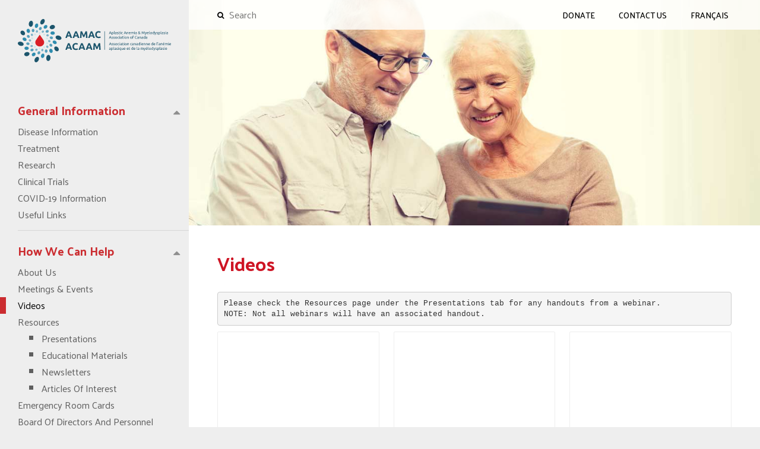

--- FILE ---
content_type: text/html; charset=UTF-8
request_url: https://aamac.ca/videos/page/4/
body_size: 33756
content:
<!DOCTYPE html>
<html dir="ltr" lang="en-US" prefix="og: https://ogp.me/ns#">
<head>
	<meta charset="UTF-8" />
	<meta name="viewport" content="width=device-width, initial-scale=1.0">
	
	<link rel="pingback" href="https://aamac.ca/xmlrpc.php" />
	<!-- HTML5 Shim and Respond.js IE8 support of HTML5 elements and media queries -->
    <!-- WARNING: Respond.js doesn't work if you view the page via file:// -->
    <!--[if lt IE 9]>
      <script src="https://oss.maxcdn.com/libs/html5shiv/3.7.0/html5shiv.js"></script>
      <script src="https://oss.maxcdn.com/libs/respond.js/1.4.2/respond.min.js"></script>
    <![endif]-->
	<link rel="apple-touch-icon" sizes="57x57" href="https://aamac.ca/wp-content/themes/digi-theme/img/apple-icon-57x57.png">
	<link rel="apple-touch-icon" sizes="60x60" href="https://aamac.ca/wp-content/themes/digi-theme/img/apple-icon-60x60.png">
	<link rel="apple-touch-icon" sizes="72x72" href="https://aamac.ca/wp-content/themes/digi-theme/img/apple-icon-72x72.png">
	<link rel="apple-touch-icon" sizes="76x76" href="https://aamac.ca/wp-content/themes/digi-theme/img/apple-icon-76x76.png">
	<link rel="apple-touch-icon" sizes="114x114" href="https://aamac.ca/wp-content/themes/digi-theme/img/apple-icon-114x114.png">
	<link rel="apple-touch-icon" sizes="120x120" href="https://aamac.ca/wp-content/themes/digi-theme/img/apple-icon-120x120.png">
	<link rel="apple-touch-icon" sizes="144x144" href="https://aamac.ca/wp-content/themes/digi-theme/img/apple-icon-144x144.png">
	<link rel="apple-touch-icon" sizes="152x152" href="https://aamac.ca/wp-content/themes/digi-theme/img/apple-icon-152x152.png">
	<link rel="apple-touch-icon" sizes="180x180" href="https://aamac.ca/wp-content/themes/digi-theme/img/apple-icon-180x180.png">
	<link rel="icon" type="image/png" sizes="192x192"  href="https://aamac.ca/wp-content/themes/digi-theme/img/android-icon-192x192.png">
	<link rel="icon" type="image/png" sizes="32x32" href="https://aamac.ca/wp-content/themes/digi-theme/img/favicon-32x32.png">
	<link rel="icon" type="image/png" sizes="96x96" href="https://aamac.ca/wp-content/themes/digi-theme/img/favicon-96x96.png">
	<link rel="icon" type="image/png" sizes="16x16" href="https://aamac.ca/wp-content/themes/digi-theme/img/favicon-16x16.png">
	<link rel="manifest" href="https://aamac.ca/wp-content/themes/digi-theme/img/manifest.json">
	<meta name="msapplication-TileColor" content="#ffffff">
	<meta name="msapplication-TileImage" content="https://aamac.ca/wp-content/themes/digi-theme/img/ms-icon-144x144.png">
	<meta name="theme-color" content="#ffffff">

	
		<!-- All in One SEO 4.5.1.1 - aioseo.com -->
		<title>Videos | Aplastic Anemia &amp; Myelodysplasia Association of Canada - Part 4</title>
		<meta name="robots" content="noindex, nofollow, max-image-preview:large" />
		<link rel="canonical" href="https://aamac.ca/videos/" />
		<meta name="generator" content="All in One SEO (AIOSEO) 4.5.1.1" />
		<meta property="og:locale" content="en_US" />
		<meta property="og:site_name" content="Aplastic Anemia &amp; Myelodysplasia Association of CanadaSupporting Canadians with bone marrow failure diseases Supporting Canadians with bone marrow failure diseases | Supporting Canadians with bone marrow failure diseases" />
		<meta property="og:type" content="activity" />
		<meta property="og:title" content="Videos | Aplastic Anemia &amp; Myelodysplasia Association of Canada - Part 4" />
		<meta property="og:url" content="https://aamac.ca/videos/" />
		<meta property="og:image" content="https://www.facebook.com/AAMACanada/" />
		<meta property="og:image:secure_url" content="https://www.facebook.com/AAMACanada/" />
		<meta name="twitter:card" content="summary" />
		<meta name="twitter:site" content="@AAMAC1989" />
		<meta name="twitter:title" content="Videos | Aplastic Anemia &amp; Myelodysplasia Association of Canada - Part 4" />
		<meta name="twitter:creator" content="@AAMAC1989" />
		<meta name="twitter:image" content="https://twitter.com/AAMAC1989" />
		<meta name="google" content="nositelinkssearchbox" />
		<script type="application/ld+json" class="aioseo-schema">
			{"@context":"https:\/\/schema.org","@graph":[{"@type":"BreadcrumbList","@id":"https:\/\/aamac.ca\/videos\/#breadcrumblist","itemListElement":[{"@type":"ListItem","@id":"https:\/\/aamac.ca\/#listItem","position":1,"name":"Home","item":"https:\/\/aamac.ca\/","nextItem":"https:\/\/aamac.ca\/videos\/#listItem"},{"@type":"ListItem","@id":"https:\/\/aamac.ca\/videos\/#listItem","position":2,"name":"Videos","previousItem":"https:\/\/aamac.ca\/#listItem"}]},{"@type":"Organization","@id":"https:\/\/aamac.ca\/#organization","name":"Aplastic Anemia & Myelodysplasia Association of Canada","url":"https:\/\/aamac.ca\/","logo":{"@type":"ImageObject","url":"https:\/\/aamac.ca\/wp-content\/uploads\/2020\/11\/AAMAC-logo-withtype-RGB-1.png","@id":"https:\/\/aamac.ca\/videos\/#organizationLogo","width":3449,"height":1200},"image":{"@id":"https:\/\/aamac.ca\/#organizationLogo"},"sameAs":["https:\/\/www.facebook.com\/AAMACanada\/","https:\/\/twitter.com\/AAMAC1989","https:\/\/www.instagram.com\/aamac1989\/","https:\/\/www.youtube.com\/channel\/UCEGce9YOSjhzOWNXK364hkw","https:\/\/www.linkedin.com\/company\/10817086\/admin\/"],"contactPoint":{"@type":"ContactPoint","telephone":"+19057800698","contactType":"Customer Support"}},{"@type":"WebPage","@id":"https:\/\/aamac.ca\/videos\/#webpage","url":"https:\/\/aamac.ca\/videos\/","name":"Videos | Aplastic Anemia & Myelodysplasia Association of Canada - Part 4","inLanguage":"en-US","isPartOf":{"@id":"https:\/\/aamac.ca\/#website"},"breadcrumb":{"@id":"https:\/\/aamac.ca\/videos\/#breadcrumblist"},"image":{"@type":"ImageObject","url":"https:\/\/aamac.ca\/wp-content\/uploads\/2018\/10\/videos.jpg","@id":"https:\/\/aamac.ca\/videos\/#mainImage","width":1140,"height":600},"primaryImageOfPage":{"@id":"https:\/\/aamac.ca\/videos\/#mainImage"},"datePublished":"2017-08-22T14:49:59-04:00","dateModified":"2020-11-25T14:16:01-05:00"},{"@type":"WebSite","@id":"https:\/\/aamac.ca\/#website","url":"https:\/\/aamac.ca\/","name":"Aplastic Anemia & Myelodysplasia Association of Canada","description":"Supporting Canadians with bone marrow failure diseases","inLanguage":"en-US","publisher":{"@id":"https:\/\/aamac.ca\/#organization"}}]}
		</script>
		<!-- All in One SEO -->

<link rel='dns-prefetch' href='//code.jquery.com' />
<link rel='dns-prefetch' href='//maxcdn.bootstrapcdn.com' />
<link rel='dns-prefetch' href='//fonts.googleapis.com' />
<script type="text/javascript">
/* <![CDATA[ */
window._wpemojiSettings = {"baseUrl":"https:\/\/s.w.org\/images\/core\/emoji\/14.0.0\/72x72\/","ext":".png","svgUrl":"https:\/\/s.w.org\/images\/core\/emoji\/14.0.0\/svg\/","svgExt":".svg","source":{"concatemoji":"https:\/\/aamac.ca\/wp-includes\/js\/wp-emoji-release.min.js?ver=6.4.7"}};
/*! This file is auto-generated */
!function(i,n){var o,s,e;function c(e){try{var t={supportTests:e,timestamp:(new Date).valueOf()};sessionStorage.setItem(o,JSON.stringify(t))}catch(e){}}function p(e,t,n){e.clearRect(0,0,e.canvas.width,e.canvas.height),e.fillText(t,0,0);var t=new Uint32Array(e.getImageData(0,0,e.canvas.width,e.canvas.height).data),r=(e.clearRect(0,0,e.canvas.width,e.canvas.height),e.fillText(n,0,0),new Uint32Array(e.getImageData(0,0,e.canvas.width,e.canvas.height).data));return t.every(function(e,t){return e===r[t]})}function u(e,t,n){switch(t){case"flag":return n(e,"\ud83c\udff3\ufe0f\u200d\u26a7\ufe0f","\ud83c\udff3\ufe0f\u200b\u26a7\ufe0f")?!1:!n(e,"\ud83c\uddfa\ud83c\uddf3","\ud83c\uddfa\u200b\ud83c\uddf3")&&!n(e,"\ud83c\udff4\udb40\udc67\udb40\udc62\udb40\udc65\udb40\udc6e\udb40\udc67\udb40\udc7f","\ud83c\udff4\u200b\udb40\udc67\u200b\udb40\udc62\u200b\udb40\udc65\u200b\udb40\udc6e\u200b\udb40\udc67\u200b\udb40\udc7f");case"emoji":return!n(e,"\ud83e\udef1\ud83c\udffb\u200d\ud83e\udef2\ud83c\udfff","\ud83e\udef1\ud83c\udffb\u200b\ud83e\udef2\ud83c\udfff")}return!1}function f(e,t,n){var r="undefined"!=typeof WorkerGlobalScope&&self instanceof WorkerGlobalScope?new OffscreenCanvas(300,150):i.createElement("canvas"),a=r.getContext("2d",{willReadFrequently:!0}),o=(a.textBaseline="top",a.font="600 32px Arial",{});return e.forEach(function(e){o[e]=t(a,e,n)}),o}function t(e){var t=i.createElement("script");t.src=e,t.defer=!0,i.head.appendChild(t)}"undefined"!=typeof Promise&&(o="wpEmojiSettingsSupports",s=["flag","emoji"],n.supports={everything:!0,everythingExceptFlag:!0},e=new Promise(function(e){i.addEventListener("DOMContentLoaded",e,{once:!0})}),new Promise(function(t){var n=function(){try{var e=JSON.parse(sessionStorage.getItem(o));if("object"==typeof e&&"number"==typeof e.timestamp&&(new Date).valueOf()<e.timestamp+604800&&"object"==typeof e.supportTests)return e.supportTests}catch(e){}return null}();if(!n){if("undefined"!=typeof Worker&&"undefined"!=typeof OffscreenCanvas&&"undefined"!=typeof URL&&URL.createObjectURL&&"undefined"!=typeof Blob)try{var e="postMessage("+f.toString()+"("+[JSON.stringify(s),u.toString(),p.toString()].join(",")+"));",r=new Blob([e],{type:"text/javascript"}),a=new Worker(URL.createObjectURL(r),{name:"wpTestEmojiSupports"});return void(a.onmessage=function(e){c(n=e.data),a.terminate(),t(n)})}catch(e){}c(n=f(s,u,p))}t(n)}).then(function(e){for(var t in e)n.supports[t]=e[t],n.supports.everything=n.supports.everything&&n.supports[t],"flag"!==t&&(n.supports.everythingExceptFlag=n.supports.everythingExceptFlag&&n.supports[t]);n.supports.everythingExceptFlag=n.supports.everythingExceptFlag&&!n.supports.flag,n.DOMReady=!1,n.readyCallback=function(){n.DOMReady=!0}}).then(function(){return e}).then(function(){var e;n.supports.everything||(n.readyCallback(),(e=n.source||{}).concatemoji?t(e.concatemoji):e.wpemoji&&e.twemoji&&(t(e.twemoji),t(e.wpemoji)))}))}((window,document),window._wpemojiSettings);
/* ]]> */
</script>
<link rel='stylesheet' id='formidable-css' href='https://aamac.ca/wp-content/plugins/formidable/css/formidableforms.css?ver=1029847' type='text/css' media='all' />
<style id='wp-emoji-styles-inline-css' type='text/css'>

	img.wp-smiley, img.emoji {
		display: inline !important;
		border: none !important;
		box-shadow: none !important;
		height: 1em !important;
		width: 1em !important;
		margin: 0 0.07em !important;
		vertical-align: -0.1em !important;
		background: none !important;
		padding: 0 !important;
	}
</style>
<link rel='stylesheet' id='wp-block-library-css' href='https://aamac.ca/wp-includes/css/dist/block-library/style.min.css?ver=6.4.7' type='text/css' media='all' />
<style id='classic-theme-styles-inline-css' type='text/css'>
/*! This file is auto-generated */
.wp-block-button__link{color:#fff;background-color:#32373c;border-radius:9999px;box-shadow:none;text-decoration:none;padding:calc(.667em + 2px) calc(1.333em + 2px);font-size:1.125em}.wp-block-file__button{background:#32373c;color:#fff;text-decoration:none}
</style>
<style id='global-styles-inline-css' type='text/css'>
body{--wp--preset--color--black: #000000;--wp--preset--color--cyan-bluish-gray: #abb8c3;--wp--preset--color--white: #ffffff;--wp--preset--color--pale-pink: #f78da7;--wp--preset--color--vivid-red: #cf2e2e;--wp--preset--color--luminous-vivid-orange: #ff6900;--wp--preset--color--luminous-vivid-amber: #fcb900;--wp--preset--color--light-green-cyan: #7bdcb5;--wp--preset--color--vivid-green-cyan: #00d084;--wp--preset--color--pale-cyan-blue: #8ed1fc;--wp--preset--color--vivid-cyan-blue: #0693e3;--wp--preset--color--vivid-purple: #9b51e0;--wp--preset--gradient--vivid-cyan-blue-to-vivid-purple: linear-gradient(135deg,rgba(6,147,227,1) 0%,rgb(155,81,224) 100%);--wp--preset--gradient--light-green-cyan-to-vivid-green-cyan: linear-gradient(135deg,rgb(122,220,180) 0%,rgb(0,208,130) 100%);--wp--preset--gradient--luminous-vivid-amber-to-luminous-vivid-orange: linear-gradient(135deg,rgba(252,185,0,1) 0%,rgba(255,105,0,1) 100%);--wp--preset--gradient--luminous-vivid-orange-to-vivid-red: linear-gradient(135deg,rgba(255,105,0,1) 0%,rgb(207,46,46) 100%);--wp--preset--gradient--very-light-gray-to-cyan-bluish-gray: linear-gradient(135deg,rgb(238,238,238) 0%,rgb(169,184,195) 100%);--wp--preset--gradient--cool-to-warm-spectrum: linear-gradient(135deg,rgb(74,234,220) 0%,rgb(151,120,209) 20%,rgb(207,42,186) 40%,rgb(238,44,130) 60%,rgb(251,105,98) 80%,rgb(254,248,76) 100%);--wp--preset--gradient--blush-light-purple: linear-gradient(135deg,rgb(255,206,236) 0%,rgb(152,150,240) 100%);--wp--preset--gradient--blush-bordeaux: linear-gradient(135deg,rgb(254,205,165) 0%,rgb(254,45,45) 50%,rgb(107,0,62) 100%);--wp--preset--gradient--luminous-dusk: linear-gradient(135deg,rgb(255,203,112) 0%,rgb(199,81,192) 50%,rgb(65,88,208) 100%);--wp--preset--gradient--pale-ocean: linear-gradient(135deg,rgb(255,245,203) 0%,rgb(182,227,212) 50%,rgb(51,167,181) 100%);--wp--preset--gradient--electric-grass: linear-gradient(135deg,rgb(202,248,128) 0%,rgb(113,206,126) 100%);--wp--preset--gradient--midnight: linear-gradient(135deg,rgb(2,3,129) 0%,rgb(40,116,252) 100%);--wp--preset--font-size--small: 13px;--wp--preset--font-size--medium: 20px;--wp--preset--font-size--large: 36px;--wp--preset--font-size--x-large: 42px;--wp--preset--spacing--20: 0.44rem;--wp--preset--spacing--30: 0.67rem;--wp--preset--spacing--40: 1rem;--wp--preset--spacing--50: 1.5rem;--wp--preset--spacing--60: 2.25rem;--wp--preset--spacing--70: 3.38rem;--wp--preset--spacing--80: 5.06rem;--wp--preset--shadow--natural: 6px 6px 9px rgba(0, 0, 0, 0.2);--wp--preset--shadow--deep: 12px 12px 50px rgba(0, 0, 0, 0.4);--wp--preset--shadow--sharp: 6px 6px 0px rgba(0, 0, 0, 0.2);--wp--preset--shadow--outlined: 6px 6px 0px -3px rgba(255, 255, 255, 1), 6px 6px rgba(0, 0, 0, 1);--wp--preset--shadow--crisp: 6px 6px 0px rgba(0, 0, 0, 1);}:where(.is-layout-flex){gap: 0.5em;}:where(.is-layout-grid){gap: 0.5em;}body .is-layout-flow > .alignleft{float: left;margin-inline-start: 0;margin-inline-end: 2em;}body .is-layout-flow > .alignright{float: right;margin-inline-start: 2em;margin-inline-end: 0;}body .is-layout-flow > .aligncenter{margin-left: auto !important;margin-right: auto !important;}body .is-layout-constrained > .alignleft{float: left;margin-inline-start: 0;margin-inline-end: 2em;}body .is-layout-constrained > .alignright{float: right;margin-inline-start: 2em;margin-inline-end: 0;}body .is-layout-constrained > .aligncenter{margin-left: auto !important;margin-right: auto !important;}body .is-layout-constrained > :where(:not(.alignleft):not(.alignright):not(.alignfull)){max-width: var(--wp--style--global--content-size);margin-left: auto !important;margin-right: auto !important;}body .is-layout-constrained > .alignwide{max-width: var(--wp--style--global--wide-size);}body .is-layout-flex{display: flex;}body .is-layout-flex{flex-wrap: wrap;align-items: center;}body .is-layout-flex > *{margin: 0;}body .is-layout-grid{display: grid;}body .is-layout-grid > *{margin: 0;}:where(.wp-block-columns.is-layout-flex){gap: 2em;}:where(.wp-block-columns.is-layout-grid){gap: 2em;}:where(.wp-block-post-template.is-layout-flex){gap: 1.25em;}:where(.wp-block-post-template.is-layout-grid){gap: 1.25em;}.has-black-color{color: var(--wp--preset--color--black) !important;}.has-cyan-bluish-gray-color{color: var(--wp--preset--color--cyan-bluish-gray) !important;}.has-white-color{color: var(--wp--preset--color--white) !important;}.has-pale-pink-color{color: var(--wp--preset--color--pale-pink) !important;}.has-vivid-red-color{color: var(--wp--preset--color--vivid-red) !important;}.has-luminous-vivid-orange-color{color: var(--wp--preset--color--luminous-vivid-orange) !important;}.has-luminous-vivid-amber-color{color: var(--wp--preset--color--luminous-vivid-amber) !important;}.has-light-green-cyan-color{color: var(--wp--preset--color--light-green-cyan) !important;}.has-vivid-green-cyan-color{color: var(--wp--preset--color--vivid-green-cyan) !important;}.has-pale-cyan-blue-color{color: var(--wp--preset--color--pale-cyan-blue) !important;}.has-vivid-cyan-blue-color{color: var(--wp--preset--color--vivid-cyan-blue) !important;}.has-vivid-purple-color{color: var(--wp--preset--color--vivid-purple) !important;}.has-black-background-color{background-color: var(--wp--preset--color--black) !important;}.has-cyan-bluish-gray-background-color{background-color: var(--wp--preset--color--cyan-bluish-gray) !important;}.has-white-background-color{background-color: var(--wp--preset--color--white) !important;}.has-pale-pink-background-color{background-color: var(--wp--preset--color--pale-pink) !important;}.has-vivid-red-background-color{background-color: var(--wp--preset--color--vivid-red) !important;}.has-luminous-vivid-orange-background-color{background-color: var(--wp--preset--color--luminous-vivid-orange) !important;}.has-luminous-vivid-amber-background-color{background-color: var(--wp--preset--color--luminous-vivid-amber) !important;}.has-light-green-cyan-background-color{background-color: var(--wp--preset--color--light-green-cyan) !important;}.has-vivid-green-cyan-background-color{background-color: var(--wp--preset--color--vivid-green-cyan) !important;}.has-pale-cyan-blue-background-color{background-color: var(--wp--preset--color--pale-cyan-blue) !important;}.has-vivid-cyan-blue-background-color{background-color: var(--wp--preset--color--vivid-cyan-blue) !important;}.has-vivid-purple-background-color{background-color: var(--wp--preset--color--vivid-purple) !important;}.has-black-border-color{border-color: var(--wp--preset--color--black) !important;}.has-cyan-bluish-gray-border-color{border-color: var(--wp--preset--color--cyan-bluish-gray) !important;}.has-white-border-color{border-color: var(--wp--preset--color--white) !important;}.has-pale-pink-border-color{border-color: var(--wp--preset--color--pale-pink) !important;}.has-vivid-red-border-color{border-color: var(--wp--preset--color--vivid-red) !important;}.has-luminous-vivid-orange-border-color{border-color: var(--wp--preset--color--luminous-vivid-orange) !important;}.has-luminous-vivid-amber-border-color{border-color: var(--wp--preset--color--luminous-vivid-amber) !important;}.has-light-green-cyan-border-color{border-color: var(--wp--preset--color--light-green-cyan) !important;}.has-vivid-green-cyan-border-color{border-color: var(--wp--preset--color--vivid-green-cyan) !important;}.has-pale-cyan-blue-border-color{border-color: var(--wp--preset--color--pale-cyan-blue) !important;}.has-vivid-cyan-blue-border-color{border-color: var(--wp--preset--color--vivid-cyan-blue) !important;}.has-vivid-purple-border-color{border-color: var(--wp--preset--color--vivid-purple) !important;}.has-vivid-cyan-blue-to-vivid-purple-gradient-background{background: var(--wp--preset--gradient--vivid-cyan-blue-to-vivid-purple) !important;}.has-light-green-cyan-to-vivid-green-cyan-gradient-background{background: var(--wp--preset--gradient--light-green-cyan-to-vivid-green-cyan) !important;}.has-luminous-vivid-amber-to-luminous-vivid-orange-gradient-background{background: var(--wp--preset--gradient--luminous-vivid-amber-to-luminous-vivid-orange) !important;}.has-luminous-vivid-orange-to-vivid-red-gradient-background{background: var(--wp--preset--gradient--luminous-vivid-orange-to-vivid-red) !important;}.has-very-light-gray-to-cyan-bluish-gray-gradient-background{background: var(--wp--preset--gradient--very-light-gray-to-cyan-bluish-gray) !important;}.has-cool-to-warm-spectrum-gradient-background{background: var(--wp--preset--gradient--cool-to-warm-spectrum) !important;}.has-blush-light-purple-gradient-background{background: var(--wp--preset--gradient--blush-light-purple) !important;}.has-blush-bordeaux-gradient-background{background: var(--wp--preset--gradient--blush-bordeaux) !important;}.has-luminous-dusk-gradient-background{background: var(--wp--preset--gradient--luminous-dusk) !important;}.has-pale-ocean-gradient-background{background: var(--wp--preset--gradient--pale-ocean) !important;}.has-electric-grass-gradient-background{background: var(--wp--preset--gradient--electric-grass) !important;}.has-midnight-gradient-background{background: var(--wp--preset--gradient--midnight) !important;}.has-small-font-size{font-size: var(--wp--preset--font-size--small) !important;}.has-medium-font-size{font-size: var(--wp--preset--font-size--medium) !important;}.has-large-font-size{font-size: var(--wp--preset--font-size--large) !important;}.has-x-large-font-size{font-size: var(--wp--preset--font-size--x-large) !important;}
.wp-block-navigation a:where(:not(.wp-element-button)){color: inherit;}
:where(.wp-block-post-template.is-layout-flex){gap: 1.25em;}:where(.wp-block-post-template.is-layout-grid){gap: 1.25em;}
:where(.wp-block-columns.is-layout-flex){gap: 2em;}:where(.wp-block-columns.is-layout-grid){gap: 2em;}
.wp-block-pullquote{font-size: 1.5em;line-height: 1.6;}
</style>
<link rel='stylesheet' id='bootstrap-css-css' href='//maxcdn.bootstrapcdn.com/bootstrap/3.3.7/css/bootstrap.min.css?ver=6.4.7' type='text/css' media='all' />
<link rel='stylesheet' id='font-awsome-css' href='//maxcdn.bootstrapcdn.com/font-awesome/4.7.0/css/font-awesome.min.css?ver=6.4.7' type='text/css' media='all' />
<link rel='stylesheet' id='palanquin-font-css' href='//fonts.googleapis.com/css?family=Palanquin%3A400%2C500%2C600%2C700&#038;ver=6.4.7' type='text/css' media='all' />
<link rel='stylesheet' id='main-styles-css' href='https://aamac.ca/wp-content/themes/digi-theme/style.css?ver=6.4.7' type='text/css' media='all' />
<link rel='stylesheet' id='tablepress-default-css' href='https://aamac.ca/wp-content/plugins/tablepress/css/build/default.css?ver=2.2.3' type='text/css' media='all' />
<link rel="https://api.w.org/" href="https://aamac.ca/wp-json/" /><link rel="alternate" type="application/json" href="https://aamac.ca/wp-json/wp/v2/pages/301" /><link rel="EditURI" type="application/rsd+xml" title="RSD" href="https://aamac.ca/xmlrpc.php?rsd" />
<meta name="generator" content="WordPress 6.4.7" />
<link rel='shortlink' href='https://aamac.ca/?p=301' />
<link rel="alternate" type="application/json+oembed" href="https://aamac.ca/wp-json/oembed/1.0/embed?url=https%3A%2F%2Faamac.ca%2Fvideos%2F" />
<link rel="alternate" type="text/xml+oembed" href="https://aamac.ca/wp-json/oembed/1.0/embed?url=https%3A%2F%2Faamac.ca%2Fvideos%2F&#038;format=xml" />
<script>document.documentElement.className += " js";</script>
<style>
.qtranxs_flag_en {background-image: url(https://aamac.ca/wp-content/plugins/qtranslate-xt-master/flags/gb.png); background-repeat: no-repeat;}
.qtranxs_flag_fr {background-image: url(https://aamac.ca/wp-content/plugins/qtranslate-xt-master/flags/fr.png); background-repeat: no-repeat;}
</style>
<link hreflang="en" href="https://aamac.ca/en/videos/page/4/" rel="alternate" />
<link hreflang="fr" href="https://aamac.ca/fr/videos/page/4/" rel="alternate" />
<link hreflang="x-default" href="https://aamac.ca/videos/page/4/" rel="alternate" />
<meta name="generator" content="qTranslate-XT 3.12.1" />
</head>
<body class="paged page-template-default page page-id-301 paged-4 page-paged-4">
	<!-- SVG elements -->
	<svg style="display: none;">
		<symbol id="logo">
	<path d="M192.29,128.44a6.54,6.54,0,0,1-8.65.59,5.42,5.42,0,0,1-1.22-8,6.52,6.52,0,0,1,8.76-.68,5.44,5.44,0,0,1,1.11,8" transform="translate(0 0)" style="fill:#d2e3ea"/><path d="M193,154.42a6.65,6.65,0,0,0-7.54-4.6,5.28,5.28,0,0,0-3.67,7.05,6.66,6.66,0,0,0,7.41,4.61,5.31,5.31,0,0,0,3.8-7.05" transform="translate(0 0)" style="fill:#d2e3ea"/><path d="M163.73,177.95a6.71,6.71,0,0,0,3.29,8.12,5.33,5.33,0,0,0,7.34-3.37,6.66,6.66,0,0,0-3.42-8.19,5.32,5.32,0,0,0-7.21,3.44" transform="translate(0 0)" style="fill:#d2e3ea"/><path d="M134.47,192.37a5.41,5.41,0,0,0,7.9,1.67,6.48,6.48,0,0,0,2-8.51,5.41,5.41,0,0,0-7.89-1.51,6.48,6.48,0,0,0-2.06,8.35" transform="translate(0 0)" style="fill:#d2e3ea"/><path d="M109.72,184.51a6.38,6.38,0,0,0,6.58-5.62,5.43,5.43,0,0,0-5.62-5.72,6.4,6.4,0,0,0-6.54,5.51,5.45,5.45,0,0,0,5.58,5.83" transform="translate(0 0)" style="fill:#d2e3ea"/><path d="M88.31,158.14a6.59,6.59,0,0,0,8.74-.7,5.29,5.29,0,0,0-1.2-7.83,6.59,6.59,0,0,0-8.62.64,5.27,5.27,0,0,0,1.08,7.89" transform="translate(0 0)" style="fill:#d2e3ea"/><path d="M86.62,124.66a6.52,6.52,0,0,0,7.49,4.44,5.3,5.3,0,0,0,3.67-7,6.5,6.5,0,0,0-7.36-4.45,5.34,5.34,0,0,0-3.8,7" transform="translate(0 0)" style="fill:#d2e3ea"/><path d="M115.78,100.81a6.59,6.59,0,0,0-3.26-8,5.41,5.41,0,0,0-7.31,3.51,6.52,6.52,0,0,0,3.39,8.09,5.39,5.39,0,0,0,7.18-3.56" transform="translate(0 0)" style="fill:#d2e3ea"/><path d="M145,85.87a5.31,5.31,0,0,0-7.87-1.55A6.62,6.62,0,0,0,135,92.91a5.34,5.34,0,0,0,7.87,1.41A6.62,6.62,0,0,0,145,85.87" transform="translate(0 0)" style="fill:#d2e3ea"/><path d="M169.68,93.57a6.46,6.46,0,0,0-6.58,5.74,5.46,5.46,0,0,0,5.63,5.78,6.44,6.44,0,0,0,6.54-5.62,5.48,5.48,0,0,0-5.59-5.9" transform="translate(0 0)" style="fill:#d2e3ea"/><path d="M196.14,178.84c.14-4.35-3.06-8.33-7-8.87s-7.1,2.46-7.19,6.68,2.87,8.19,6.77,8.86,7.29-2.32,7.42-6.67" transform="translate(0 0)" style="fill:#7eb2c8"/><path d="M161.9,192.84c-2.88-2.83-7.23-2.34-9.82.95a8.86,8.86,0,0,0,.16,11.18c2.7,3,7.21,2.71,10-.7s2.58-8.6-.3-11.43" transform="translate(0 0)" style="fill:#7eb2c8"/><path d="M111.72,198.79c.6,3.87,4.38,6.23,8.5,5.13s6.91-5.28,6.2-9.19-4.56-6-8.55-4.89-6.74,5.08-6.14,9" transform="translate(0 0)" style="fill:#7eb2c8"/><path d="M81.45,170.74c-1.8,3.45,0,7.55,4.13,9s8.83-.28,10.51-3.82-.26-7.45-4.24-8.85-8.6.18-10.4,3.63" transform="translate(0 0)" style="fill:#7eb2c8"/><path d="M71.49,140.45c2.41,3.52,7.32,4.85,10.8,3s4.24-6.12,1.85-9.51-7-4.75-10.54-3-4.52,6-2.11,9.53" transform="translate(0 0)" style="fill:#7eb2c8"/><path d="M97.64,102.45c.1-4.2-2.83-8.08-6.71-8.65s-7.26,2.47-7.4,6.78,3,8.18,6.94,8.64,7.07-2.57,7.17-6.77" transform="translate(0 0)" style="fill:#7eb2c8"/><path d="M127.29,73.53c-2.68-2.9-7.17-2.54-9.92.94s-2.59,8.65.27,11.41,7.2,2.2,9.78-1.15,2.56-8.3-.13-11.2" transform="translate(0 0)" style="fill:#7eb2c8"/><path d="M167.68,79.07c-.6-3.92-4.38-6.27-8.48-5.09s-6.9,5.45-6.19,9.38,4.55,6,8.54,4.85a8.58,8.58,0,0,0,6.13-9.15" transform="translate(0 0)" style="fill:#7eb2c8"/><path d="M198,107.55c1.79-3.53,0-7.73-4.16-9.25s-8.85.3-10.52,3.91.27,7.59,4.26,9,8.62-.16,10.41-3.69" transform="translate(0 0)" style="fill:#7eb2c8"/><path d="M208.11,138.57c-2.43-3.62-7.37-5-10.85-3.15s-4.24,6.17-1.83,9.65,7.08,4.92,10.59,3.19,4.52-6.07,2.09-9.69" transform="translate(0 0)" style="fill:#7eb2c8"/><path d="M247.16,127.18c6.79,6.29,18,8.87,26,5.39s9.16-12.53,1.58-19.79-20.1-9-27.31-4.62-7,12.71-.25,19" transform="translate(0 0)" style="fill:#1c556c"/><path d="M233.89,190.69c1.84,8.53,9.22,15.83,17,16.19s13.25-6,11.73-14.4-9.87-16-18-16.43-12.62,6.15-10.79,14.65" transform="translate(0 0)" style="fill:#1c556c"/><path d="M184.92,238.87c-4.14,8.72-3.53,20.77,2.41,26.95s15.42,3,20-6.76,2.4-21.51-4-26.68-14.28-2.25-18.45,6.49" transform="translate(0 0)" style="fill:#1c556c"/><path d="M135.51,251.77c-1.41-8.67-8.92-11.46-16.51-7.36S106.11,258,106.78,266.59s7.38,13.3,15.76,9.24,14.41-15.42,13-24.06" transform="translate(0 0)" style="fill:#1c556c"/><path d="M74.39,226.44c2.51-7.48-2.59-13.8-11.53-14.75s-18.65,3.7-21.2,11,3.19,14.52,12.11,15.59,18.07-4.41,20.62-11.88" transform="translate(0 0)" style="fill:#1c556c"/><path d="M32.55,151.82c-6.73-6.06-17.86-8.5-25.86-5.15s-9.19,12-1.66,19,20,8.76,27.19,4.5,7-12.3.32-18.38" transform="translate(0 0)" style="fill:#1c556c"/><path d="M46,89.8c-1.8-8.32-9.11-15.27-16.9-15.41S15.91,80.59,17.39,88.7,27.15,104,35.23,104.35,47.82,98.1,46,89.8" transform="translate(0 0)" style="fill:#1c556c"/><path d="M94.89,40.72C99,31.93,98.49,20,92.6,14.14s-15.33-2.35-19.94,7.45-2.47,21.31,3.86,26.2,14.18,1.75,18.37-7.07" transform="translate(0 0)" style="fill:#1c556c"/><path d="M157.1,1.7c-8.36,4.36-14.41,15.9-13,24.49s8.83,11.21,16.4,6.86S173.37,19,172.74,10.37s-7.28-13-15.64-8.67" transform="translate(0 0)" style="fill:#1c556c"/><path d="M205,50.37c-2.5,7.71,2.61,14.13,11.57,15s18.67-4,21.2-11.62-3.25-15-12.17-15.95S207.51,42.67,205,50.37" transform="translate(0 0)" style="fill:#1c556c"/><path d="M152.82,56.31c-1.68-4.75-6.85-6.45-11.63-3.44s-7.09,9.55-5.12,14.25S143.28,73,147.77,70s6.74-9,5.05-13.73" transform="translate(0 0)" style="fill:#569fbb"/><path d="M221.91,114.36c-4.45-3.72-11.26-3.79-15-.37s-3.08,8.85,1.17,12.29,10.65,3.8,14.57.65,3.7-8.85-.76-12.57" transform="translate(0 0)" style="fill:#569fbb"/><path d="M209.44,158.48c-5,.56-7.62,5.24-6.17,10.43s6.43,9.12,11.36,8.72,8-5.06,6.56-10.42-6.78-9.29-11.75-8.73" transform="translate(0 0)" style="fill:#569fbb"/><path d="M189.66,210.37c2.17-5.42.13-11.91-4.27-14.44s-9.38-.36-11.38,4.76-.41,11.48,3.82,14.32,9.67.78,11.83-4.64" transform="translate(0 0)" style="fill:#569fbb"/><path d="M143.42,211.16c-2-4.73-7.25-6-11.75-3.15s-6.74,8.75-5,13.51,6.9,6.58,11.69,3.7,7.09-9.34,5.1-14.06" transform="translate(0 0)" style="fill:#569fbb"/><path d="M89.33,207.07c5.53.37,10.8-3.46,11.72-8.33s-2.74-8.85-8.13-9.13-10.62,3.19-11.7,8,2.57,9.12,8.1,9.48" transform="translate(0 0)" style="fill:#569fbb"/><path d="M57.67,164.16c4.42,3.6,11.21,3.66,14.92.31s3.1-8.66-1.12-12-10.6-3.63-14.51-.53-3.72,8.63.71,12.22" transform="translate(0 0)" style="fill:#569fbb"/><path d="M70.24,120.93c5-.63,7.6-5.28,6.17-10.39s-6.36-8.86-11.27-8.35-7.94,5.15-6.57,10.37,6.72,9,11.67,8.37" transform="translate(0 0)" style="fill:#569fbb"/><path d="M101.86,64.18c-4.19-2.7-9.61-.48-11.78,5S89.91,81,94.28,83.37s9.33.12,11.33-5,.45-11.46-3.75-14.15" transform="translate(0 0)" style="fill:#569fbb"/><path d="M190.06,70.4c-5.53-.32-10.8,3.65-11.71,8.62s2.75,9,8.14,9.26S197.12,85,198.18,80s-2.59-9.33-8.12-9.64" transform="translate(0 0)" style="fill:#569fbb"/><path d="M213.46,191c-6.12-1.64-11.16,2.7-11.72,9.77s3.49,14.48,9.53,16.37,11.77-2.73,12.39-10-4.09-14.47-10.19-16.12" transform="translate(0 0)" style="fill:#2f8daf"/><path d="M150.36,245.19c3.18,5.88,10.31,6.46,15.64.7s6.29-15.17,2.49-20.58-10.49-5.15-15.21.12-6.11,13.87-2.92,19.76" transform="translate(0 0)" style="fill:#2f8daf"/><path d="M113.86,224c-.09-6.43-5.61-10-12.18-8.51S89.78,223,89.75,229.26s5.23,10.5,11.92,9.17,12.29-8,12.19-14.42" transform="translate(0 0)" style="fill:#2f8daf"/><path d="M68.71,192.29c3.46-5.25.84-11.35-5.73-14S48,177.08,44.13,182.07s-1.39,11.81,5.63,14.73,15.49.72,18.95-4.51" transform="translate(0 0)" style="fill:#2f8daf"/><path d="M54.36,126.57c-3.58-5.71-11-8.91-17.14-7.23s-8.67,7.82-5.09,13.89,11.95,9.42,18.05,7.36,7.73-8.33,4.17-14" transform="translate(0 0)" style="fill:#2f8daf"/><path d="M66.35,89C72.42,90.47,77.45,86,78,79s-3.42-14.23-9.41-15.9S56.91,66.2,56.26,73.4s4,14.13,10.08,15.61" transform="translate(0 0)" style="fill:#2f8daf"/><path d="M129.29,33.25c-3.14-5.76-10.22-6.08-15.55-.16s-6.31,15.29-2.55,20.56,10.41,4.83,15.13-.58,6.13-14.06,3-19.82" transform="translate(0 0)" style="fill:#2f8daf"/><path d="M165.56,53.52c.08,6.51,5.59,10.07,12.15,8.43s11.89-7.83,11.92-14.21-5.21-10.6-11.88-9.09S165.48,47,165.56,53.52" transform="translate(0 0)" style="fill:#2f8daf"/><path d="M210.74,85.41c-3.45,5.42-.81,11.66,5.78,14.43s15,1.21,18.9-4,1.35-12.22-5.7-15.21-15.53-.66-19,4.74" transform="translate(0 0)" style="fill:#2f8daf"/><path d="M225.38,153c3.62,5.89,11.1,9.29,17.25,7.65s8.68-7.95,5-14.25-12-9.8-18.16-7.74-7.74,8.46-4.14,14.34" transform="translate(0 0)" style="fill:#2f8daf"/><path d="M167.93,142.66a18.53,18.53,0,0,0-1.65-4.05c-5.85-9.83-25.75-38-25.75-38s-19.91,28.21-25.75,38a18.56,18.56,0,0,0-1.66,4.05,24.2,24.2,0,0,0-1.09,7.16c0,14.46,12.76,26.18,28.5,26.18S169,164.28,169,149.82a24.15,24.15,0,0,0-1.09-7.16" transform="translate(0 0)" style="fill:#da1e27"/><path d="M595.53,90.53q-.8-2.16-1.58-4.18c-.52-1.35-1.06-2.64-1.62-3.88q-.87,1.86-1.65,3.88t-1.55,4.18Zm2.25,6.37c-.28-.75-.54-1.47-.79-2.19s-.5-1.45-.77-2.19h-7.78l-1.56,4.39h-2.5q1-2.73,1.86-5t1.7-4.4q.83-2.08,1.65-4t1.71-3.76h2.21q.89,1.86,1.71,3.76t1.65,4q.83,2.08,1.7,4.4t1.86,5h-2.63" transform="translate(0 0)" style="fill:#1c556c"/><path d="M611.54,90.49A5,5,0,0,0,610.42,87a3.84,3.84,0,0,0-3-1.21,13.67,13.67,0,0,0-1.62.07,6.41,6.41,0,0,0-.93.17v8.13a4.74,4.74,0,0,0,1.21.67,4.58,4.58,0,0,0,1.74.32,3.7,3.7,0,0,0,1.7-.36,3.13,3.13,0,0,0,1.15-1,4.25,4.25,0,0,0,.64-1.49,8.1,8.1,0,0,0,.2-1.85Zm2.4,0a9,9,0,0,1-.38,2.7,6.08,6.08,0,0,1-1.13,2.13,5.12,5.12,0,0,1-1.82,1.39,5.85,5.85,0,0,1-2.47.49,6,6,0,0,1-2-.3,6.27,6.27,0,0,1-1.28-.57v5.16h-2.3V84.41q.82-.2,2-.43a15.14,15.14,0,0,1,2.84-.24,7.24,7.24,0,0,1,2.68.47,5.74,5.74,0,0,1,2,1.34,5.93,5.93,0,0,1,1.3,2.12,8.16,8.16,0,0,1,.46,2.81" transform="translate(0 0)" style="fill:#1c556c"/><path d="M621.06,97.15a4.42,4.42,0,0,1-3-.92,3.61,3.61,0,0,1-.89-2.7V78.07l2.31-.4V93.16a3.77,3.77,0,0,0,.1.94,1.28,1.28,0,0,0,.32.6,1.39,1.39,0,0,0,.6.33,6,6,0,0,0,.92.19l-.32,1.93" transform="translate(0 0)" style="fill:#1c556c"/><path d="M628.32,95.25q.82,0,1.45,0a6.46,6.46,0,0,0,1.05-.14V91.23A3,3,0,0,0,630,91a9.43,9.43,0,0,0-2.45,0,3.41,3.41,0,0,0-1.07.31,2.29,2.29,0,0,0-.81.64,1.7,1.7,0,0,0-.32,1.08,1.85,1.85,0,0,0,.79,1.72,4.12,4.12,0,0,0,2.16.48Zm-.2-11.55a6.67,6.67,0,0,1,2.34.36,3.82,3.82,0,0,1,1.54,1,3.88,3.88,0,0,1,.83,1.56,7.59,7.59,0,0,1,.25,2v8.06l-.83.14c-.36.06-.76.11-1.2.16l-1.45.14c-.52,0-1,.06-1.55.06a8.52,8.52,0,0,1-2-.22,4.48,4.48,0,0,1-1.59-.71,3.25,3.25,0,0,1-1-1.28,4.46,4.46,0,0,1-.37-1.91,3.68,3.68,0,0,1,.43-1.84A3.45,3.45,0,0,1,624.65,90a5.47,5.47,0,0,1,1.73-.69,9.43,9.43,0,0,1,2.08-.22q.35,0,.72,0l.71.1.58.11.35.07v-.64a5.25,5.25,0,0,0-.12-1.13,2.62,2.62,0,0,0-.45-1,2.25,2.25,0,0,0-.88-.69,3.42,3.42,0,0,0-1.45-.26,10.83,10.83,0,0,0-2,.16,7,7,0,0,0-1.28.33l-.27-1.91a7,7,0,0,1,1.49-.39,12.83,12.83,0,0,1,2.25-.19" transform="translate(0 0)" style="fill:#1c556c"/><path d="M639.9,95.25a4.52,4.52,0,0,0,2.09-.37,1.26,1.26,0,0,0,.68-1.19,1.58,1.58,0,0,0-.67-1.34,10.75,10.75,0,0,0-2.21-1.12q-.74-.3-1.43-.61a4.94,4.94,0,0,1-1.18-.73,3.2,3.2,0,0,1-.79-1,3.24,3.24,0,0,1-.3-1.46,3.29,3.29,0,0,1,1.26-2.71,5.39,5.39,0,0,1,3.45-1,9.64,9.64,0,0,1,1.09.06c.36,0,.7.09,1,.15s.59.12.83.19l.56.17-.42,2a5.85,5.85,0,0,0-1.17-.41,7.55,7.55,0,0,0-1.91-.21,3.53,3.53,0,0,0-1.69.38,1.27,1.27,0,0,0-.72,1.2,1.64,1.64,0,0,0,.16.74,1.72,1.72,0,0,0,.5.58,4.1,4.1,0,0,0,.83.48c.33.15.73.31,1.19.47s1.16.46,1.63.68A5.08,5.08,0,0,1,644,91a3,3,0,0,1,.78,1.08,3.92,3.92,0,0,1,.27,1.55,3.08,3.08,0,0,1-1.33,2.7,6.6,6.6,0,0,1-3.78.92,9.92,9.92,0,0,1-2.68-.28q-1-.29-1.31-.43l.42-2,1.27.45a7.26,7.26,0,0,0,2.3.3" transform="translate(0 0)" style="fill:#1c556c"/><path d="M650.11,84H655v1.93h-4.88v6a7.1,7.1,0,0,0,.15,1.6,2.41,2.41,0,0,0,.45,1,1.59,1.59,0,0,0,.74.51,3.31,3.31,0,0,0,1,.15,4.89,4.89,0,0,0,1.67-.24l.88-.33.45,1.91a8.33,8.33,0,0,1-1.21.43,6.92,6.92,0,0,1-2,.26,6,6,0,0,1-2.17-.33,3.14,3.14,0,0,1-1.37-1,4,4,0,0,1-.73-1.65,10.82,10.82,0,0,1-.21-2.27V80.42l2.3-.4v4" transform="translate(0 0)" style="fill:#1c556c"/><path d="M660.23,96.91h-2.3V84h2.3Zm-1.16-15.22a1.48,1.48,0,0,1-1.05-.41,1.62,1.62,0,0,1,0-2.21,1.56,1.56,0,0,1,2.11,0,1.62,1.62,0,0,1,0,2.21,1.48,1.48,0,0,1-1.05.41" transform="translate(0 0)" style="fill:#1c556c"/><path d="M669.8,97.2a7,7,0,0,1-2.74-.49,5.52,5.52,0,0,1-2-1.39,5.77,5.77,0,0,1-1.2-2.12,8.81,8.81,0,0,1-.4-2.71,8.21,8.21,0,0,1,.43-2.73,6.46,6.46,0,0,1,1.23-2.14,5.5,5.5,0,0,1,1.95-1.41,6.31,6.31,0,0,1,2.57-.51,10.28,10.28,0,0,1,1.73.15,8,8,0,0,1,1.66.47l-.52,2a5.63,5.63,0,0,0-1.2-.4,6.81,6.81,0,0,0-1.45-.15,3.67,3.67,0,0,0-3,1.21,5.34,5.34,0,0,0-1,3.55,7.25,7.25,0,0,0,.24,1.91,3.91,3.91,0,0,0,.74,1.49,3.31,3.31,0,0,0,1.3,1,5,5,0,0,0,1.93.33,7.31,7.31,0,0,0,1.66-.17,6.13,6.13,0,0,0,1.16-.37l.32,1.93a2.34,2.34,0,0,1-.57.24,7.69,7.69,0,0,1-.84.2c-.31.06-.65.11-1,.15a9.19,9.19,0,0,1-1,.06" transform="translate(0 0)" style="fill:#1c556c"/><path d="M690.82,90.53q-.8-2.16-1.58-4.18t-1.62-3.88q-.87,1.86-1.65,3.88t-1.55,4.18Zm2.25,6.37c-.28-.75-.54-1.47-.79-2.19s-.5-1.45-.77-2.19h-7.78l-1.56,4.39h-2.5q1-2.73,1.86-5t1.7-4.4q.83-2.08,1.65-4t1.71-3.76h2.21q.89,1.86,1.71,3.76t1.65,4q.83,2.08,1.7,4.4t1.86,5h-2.63" transform="translate(0 0)" style="fill:#1c556c"/><path d="M697.88,84.39q.79-.2,2.11-.42a18.22,18.22,0,0,1,3-.22,6.54,6.54,0,0,1,2.55.43,4,4,0,0,1,1.62,1.21,4.74,4.74,0,0,1,.85,1.87,10.94,10.94,0,0,1,.25,2.41v7.24H706V90.16a11.06,11.06,0,0,0-.16-2,3.45,3.45,0,0,0-.53-1.36,2.1,2.1,0,0,0-1-.76,4.35,4.35,0,0,0-1.54-.23l-.77,0-.76.06-.64.09-.41.07V96.91h-2.31V84.39" transform="translate(0 0)" style="fill:#1c556c"/><path d="M720.24,89.22a3.86,3.86,0,0,0-.78-2.57,2.68,2.68,0,0,0-2.22-1,3,3,0,0,0-1.4.31,3.28,3.28,0,0,0-1,.81,3.77,3.77,0,0,0-.66,1.14,5.6,5.6,0,0,0-.31,1.31Zm-8.85,1.26a8.22,8.22,0,0,1,.5-3,6.21,6.21,0,0,1,1.31-2.12,5.35,5.35,0,0,1,1.89-1.27,5.9,5.9,0,0,1,2.18-.42,5,5,0,0,1,4,1.62,7.48,7.48,0,0,1,1.39,4.95v.38a3.59,3.59,0,0,1,0,.43H713.8a4.71,4.71,0,0,0,1.16,3,4.27,4.27,0,0,0,3.17,1,8.49,8.49,0,0,0,2-.21,7.47,7.47,0,0,0,1.25-.41l.32,1.93a6.79,6.79,0,0,1-1.47.47,10.49,10.49,0,0,1-2.39.25,7.59,7.59,0,0,1-2.91-.51,5.41,5.41,0,0,1-2-1.4,5.72,5.72,0,0,1-1.18-2.12,8.92,8.92,0,0,1-.38-2.69" transform="translate(0 0)" style="fill:#1c556c"/><path d="M726,84.39q.79-.2,2.09-.42a18,18,0,0,1,3-.22,5.68,5.68,0,0,1,2.08.33,3.68,3.68,0,0,1,1.41,1l.54-.35a5.91,5.91,0,0,1,.92-.43,9.56,9.56,0,0,1,1.21-.37,6.19,6.19,0,0,1,1.44-.16,5.83,5.83,0,0,1,2.43.43,3.5,3.5,0,0,1,1.47,1.23,4.8,4.8,0,0,1,.72,1.88,14.48,14.48,0,0,1,.18,2.38v7.24h-2.31V90.16a15,15,0,0,0-.11-2,3.75,3.75,0,0,0-.42-1.36,1.94,1.94,0,0,0-.84-.81,3.17,3.17,0,0,0-1.38-.26,5.11,5.11,0,0,0-1.92.31,3.77,3.77,0,0,0-1,.56,8.76,8.76,0,0,1,.3,1.41,12.51,12.51,0,0,1,.1,1.61v7.24h-2.3V90.16a13.31,13.31,0,0,0-.12-2,3.94,3.94,0,0,0-.43-1.36,1.94,1.94,0,0,0-.84-.81,3.1,3.1,0,0,0-1.35-.26l-.74,0-.76.06-.66.09-.4.07V96.91H726V84.39" transform="translate(0 0)" style="fill:#1c556c"/><path d="M749.62,96.91h-2.3V84h2.3Zm-1.16-15.22a1.48,1.48,0,0,1-1.05-.41,1.62,1.62,0,0,1,0-2.21,1.56,1.56,0,0,1,2.11,0,1.62,1.62,0,0,1,0,2.21,1.48,1.48,0,0,1-1.05.41" transform="translate(0 0)" style="fill:#1c556c"/><path d="M757.95,95.25q.82,0,1.45,0a6.5,6.5,0,0,0,1.05-.14V91.23a3,3,0,0,0-.8-.21,9.44,9.44,0,0,0-2.45,0,3.39,3.39,0,0,0-1.07.31,2.3,2.3,0,0,0-.81.64A1.7,1.7,0,0,0,755,93a1.85,1.85,0,0,0,.79,1.72A4.12,4.12,0,0,0,757.95,95.25Zm-.2-11.55a6.68,6.68,0,0,1,2.34.36,3.82,3.82,0,0,1,1.54,1,3.9,3.9,0,0,1,.83,1.56,7.53,7.53,0,0,1,.25,2v8.06l-.83.14c-.35.06-.75.11-1.2.16l-1.45.14q-.78.06-1.55.06a8.52,8.52,0,0,1-2-.22,4.47,4.47,0,0,1-1.59-.71A3.25,3.25,0,0,1,753,95a4.48,4.48,0,0,1-.37-1.91,3.69,3.69,0,0,1,.43-1.84A3.46,3.46,0,0,1,754.28,90,5.46,5.46,0,0,1,756,89.3a9.43,9.43,0,0,1,2.08-.22c.23,0,.47,0,.72,0l.71.1.58.11.35.07v-.64a5.17,5.17,0,0,0-.12-1.13,2.6,2.6,0,0,0-.45-1,2.26,2.26,0,0,0-.88-.69,3.43,3.43,0,0,0-1.45-.26,10.83,10.83,0,0,0-2,.16,7,7,0,0,0-1.28.33L754,84.26a7,7,0,0,1,1.49-.39,12.83,12.83,0,0,1,2.26-.19" transform="translate(0 0)" style="fill:#1c556c"/><path d="M779.74,83.15a2,2,0,0,0-.56-1.43,2,2,0,0,0-1.53-.58,2.12,2.12,0,0,0-1.67.66,2.37,2.37,0,0,0-.58,1.62,4.34,4.34,0,0,0,1.69,3.15,9.16,9.16,0,0,0,1-.59,4,4,0,0,0,.84-.74,3.49,3.49,0,0,0,.57-.93,3,3,0,0,0,.21-1.15Zm-6,9.15a3.06,3.06,0,0,0,.17,1,2.63,2.63,0,0,0,.57,1,3,3,0,0,0,1,.72,3.82,3.82,0,0,0,1.57.29,5.56,5.56,0,0,0,2.25-.45,5.68,5.68,0,0,0,1.82-1.26l-4.83-4.89a9.23,9.23,0,0,0-.91.52,3.94,3.94,0,0,0-.83.73,3.62,3.62,0,0,0-.61,1,3.73,3.73,0,0,0-.24,1.39Zm-2.3.05a4.68,4.68,0,0,1,.3-1.72,4.93,4.93,0,0,1,.81-1.36,5.77,5.77,0,0,1,1.18-1.07,10.72,10.72,0,0,1,1.39-.81,5.37,5.37,0,0,1-1.84-3.79,4.51,4.51,0,0,1,.34-1.78,3.84,3.84,0,0,1,.91-1.34,4.08,4.08,0,0,1,1.39-.84,5.1,5.1,0,0,1,1.77-.3,5,5,0,0,1,1.77.3,4,4,0,0,1,1.31.79,3.2,3.2,0,0,1,.81,1.19,4,4,0,0,1,.27,1.46,4.06,4.06,0,0,1-.28,1.56,4.71,4.71,0,0,1-.77,1.27,6.89,6.89,0,0,1-1.1,1,9.82,9.82,0,0,1-1.31.84l4,4.09a9.93,9.93,0,0,0,1.09-3.47l1.91.25a9.94,9.94,0,0,1-.51,2.22,11.58,11.58,0,0,1-1.15,2.39q.87.94,1.6,1.86a12.24,12.24,0,0,1,1.2,1.79h-2.43a8.37,8.37,0,0,0-.73-1q-.43-.52-.91-1a8.36,8.36,0,0,1-2.35,1.65,7.13,7.13,0,0,1-3.07.63,6.81,6.81,0,0,1-2.68-.46,5,5,0,0,1-1.72-1.17,4.14,4.14,0,0,1-.93-1.55,5.21,5.21,0,0,1-.27-1.61" transform="translate(0 0)" style="fill:#1c556c"/><path d="M802.35,94.53q-.25-.59-.66-1.51l-.88-2q-.47-1.07-1-2.19l-1-2.13q-.47-1-.88-1.8t-.66-1.21q-.27,2.93-.45,6.33t-.3,6.88h-2.35q.1-2.23.22-4.5t.29-4.46q.16-2.2.35-4.28t.41-3.94h2.11q.67,1.09,1.44,2.58t1.54,3.11q.77,1.62,1.49,3.25l1.32,3,1.31-3q.72-1.62,1.49-3.25t1.54-3.11q.77-1.49,1.44-2.58h2.11q.84,8.3,1.26,17.18h-2.36q-.12-3.47-.3-6.88t-.45-6.33c-.16.28-.39.69-.66,1.21s-.57,1.13-.88,1.8l-1,2.13c-.35.75-.69,1.48-1,2.19l-.88,2q-.41.92-.66,1.51h-1.93" transform="translate(0 0)" style="fill:#1c556c"/><path d="M814.57,99.31a4.54,4.54,0,0,0,.71.23,3.46,3.46,0,0,0,.86.11,3.35,3.35,0,0,0,2.13-.61,5.24,5.24,0,0,0,1.39-2q-1.56-3-2.91-6.31A54.77,54.77,0,0,1,814.49,84H817q.27,1.11.66,2.4t.85,2.65q.47,1.36,1,2.73t1.14,2.63q.94-2.6,1.64-5.16T823.59,84H826q-.89,3.64-2,7t-2.35,6.28a13.18,13.18,0,0,1-1,1.92,5.73,5.73,0,0,1-1.17,1.33,4.3,4.3,0,0,1-1.45.77,6.21,6.21,0,0,1-1.82.25,4.71,4.71,0,0,1-.57,0l-.58-.1-.52-.14a2.09,2.09,0,0,1-.33-.12l.42-1.86" transform="translate(0 0)" style="fill:#1c556c"/><path d="M836.53,89.22a3.87,3.87,0,0,0-.78-2.57,2.68,2.68,0,0,0-2.22-1,3,3,0,0,0-1.4.31,3.3,3.3,0,0,0-1,.81,3.71,3.71,0,0,0-.66,1.14,5.53,5.53,0,0,0-.31,1.31Zm-8.85,1.26a8.19,8.19,0,0,1,.5-3,6.21,6.21,0,0,1,1.31-2.12,5.37,5.37,0,0,1,1.89-1.27,5.9,5.9,0,0,1,2.18-.42,5,5,0,0,1,4,1.62,7.46,7.46,0,0,1,1.39,4.95v.38a3.62,3.62,0,0,1,0,.43h-8.83a4.7,4.7,0,0,0,1.16,3,4.27,4.27,0,0,0,3.17,1,8.47,8.47,0,0,0,2-.21,7.43,7.43,0,0,0,1.25-.41l.32,1.93a6.82,6.82,0,0,1-1.47.47,10.47,10.47,0,0,1-2.39.25,7.6,7.6,0,0,1-2.91-.51,5.42,5.42,0,0,1-2-1.4,5.7,5.7,0,0,1-1.18-2.12,9,9,0,0,1-.38-2.69" transform="translate(0 0)" style="fill:#1c556c"/><path d="M846.13,97.15a4.42,4.42,0,0,1-3-.92,3.62,3.62,0,0,1-.89-2.7V78.07l2.31-.4V93.16a3.7,3.7,0,0,0,.1.94,1.28,1.28,0,0,0,.32.6,1.4,1.4,0,0,0,.6.33,6,6,0,0,0,.92.19l-.32,1.93" transform="translate(0 0)" style="fill:#1c556c"/><path d="M858,90.46A5.55,5.55,0,0,0,857,87a3.42,3.42,0,0,0-5.33,0,6.61,6.61,0,0,0,0,6.92,3.42,3.42,0,0,0,5.33,0A5.55,5.55,0,0,0,858,90.46Zm2.41,0a8.15,8.15,0,0,1-.45,2.78,6.38,6.38,0,0,1-1.25,2.13,5.51,5.51,0,0,1-1.92,1.38,6.36,6.36,0,0,1-4.86,0A5.47,5.47,0,0,1,850,95.37a6.33,6.33,0,0,1-1.25-2.13,8.81,8.81,0,0,1,0-5.54A6.3,6.3,0,0,1,850,85.55a5.47,5.47,0,0,1,1.92-1.38,6.36,6.36,0,0,1,4.86,0,5.51,5.51,0,0,1,1.92,1.38A6.35,6.35,0,0,1,860,87.7a8.18,8.18,0,0,1,.45,2.76" transform="translate(0 0)" style="fill:#1c556c"/><path d="M872,86.74a4.8,4.8,0,0,0-1.22-.67,4.58,4.58,0,0,0-1.74-.32,3.7,3.7,0,0,0-1.7.36,3.13,3.13,0,0,0-1.15,1,4.19,4.19,0,0,0-.64,1.5,8.27,8.27,0,0,0-.2,1.86,5,5,0,0,0,1.11,3.48,3.83,3.83,0,0,0,3,1.23,12,12,0,0,0,1.57-.09,7.74,7.74,0,0,0,1-.19Zm0-8.68,2.3-.4V96.53q-.79.22-2,.45a16.17,16.17,0,0,1-2.85.22,7.21,7.21,0,0,1-2.68-.47,5.7,5.7,0,0,1-2-1.34,5.92,5.92,0,0,1-1.3-2.12,8.18,8.18,0,0,1-.46-2.81,9.15,9.15,0,0,1,.38-2.73,6.15,6.15,0,0,1,1.13-2.13,5.14,5.14,0,0,1,1.82-1.39,5.84,5.84,0,0,1,2.47-.5,6,6,0,0,1,2,.3,6.24,6.24,0,0,1,1.28.57V78.07" transform="translate(0 0)" style="fill:#1c556c"/><path d="M876.74,99.31a4.49,4.49,0,0,0,.71.23,3.46,3.46,0,0,0,.86.11,3.35,3.35,0,0,0,2.13-.61,5.21,5.21,0,0,0,1.39-2q-1.56-3-2.91-6.31A54.77,54.77,0,0,1,876.67,84h2.48q.27,1.11.66,2.4t.85,2.65q.47,1.36,1,2.73t1.14,2.63q.94-2.6,1.64-5.16T885.76,84h2.38q-.89,3.64-2,7t-2.35,6.28a13.18,13.18,0,0,1-1,1.92,5.7,5.7,0,0,1-1.18,1.33,4.29,4.29,0,0,1-1.45.77,6.21,6.21,0,0,1-1.82.25,4.71,4.71,0,0,1-.57,0l-.58-.1-.52-.14-.33-.12.42-1.86" transform="translate(0 0)" style="fill:#1c556c"/><path d="M893.57,95.25a4.53,4.53,0,0,0,2.09-.37,1.26,1.26,0,0,0,.68-1.19,1.58,1.58,0,0,0-.67-1.34,10.75,10.75,0,0,0-2.21-1.12c-.5-.2-1-.4-1.43-.61a4.94,4.94,0,0,1-1.18-.73,3.16,3.16,0,0,1-.79-1,3.22,3.22,0,0,1-.3-1.46A3.29,3.29,0,0,1,891,84.7a5.4,5.4,0,0,1,3.45-1,9.65,9.65,0,0,1,1.09.06c.36,0,.7.09,1,.15s.59.12.83.19l.56.17-.42,2a5.8,5.8,0,0,0-1.16-.41,7.55,7.55,0,0,0-1.91-.21,3.53,3.53,0,0,0-1.69.38,1.27,1.27,0,0,0-.72,1.2,1.64,1.64,0,0,0,.16.74,1.72,1.72,0,0,0,.5.58,4.1,4.1,0,0,0,.83.48c.33.15.73.31,1.19.47s1.16.46,1.64.68a5.11,5.11,0,0,1,1.23.78,3,3,0,0,1,.78,1.08,3.92,3.92,0,0,1,.27,1.55,3.08,3.08,0,0,1-1.33,2.7,6.59,6.59,0,0,1-3.78.92,9.93,9.93,0,0,1-2.68-.28,13.75,13.75,0,0,1-1.31-.43l.42-2,1.26.45a7.28,7.28,0,0,0,2.31.3" transform="translate(0 0)" style="fill:#1c556c"/><path d="M910.58,90.49A5,5,0,0,0,909.47,87a3.85,3.85,0,0,0-3-1.21,13.67,13.67,0,0,0-1.62.07,6.44,6.44,0,0,0-.93.17v8.13a4.72,4.72,0,0,0,1.21.67,4.58,4.58,0,0,0,1.74.32,3.71,3.71,0,0,0,1.7-.36,3.13,3.13,0,0,0,1.15-1,4.15,4.15,0,0,0,.64-1.49,8.1,8.1,0,0,0,.2-1.85Zm2.4,0a9,9,0,0,1-.39,2.7,6.1,6.1,0,0,1-1.13,2.13,5.12,5.12,0,0,1-1.82,1.39,5.86,5.86,0,0,1-2.47.49,6,6,0,0,1-2-.3,6.25,6.25,0,0,1-1.28-.57v5.16h-2.3V84.41q.82-.2,2-.43a15.12,15.12,0,0,1,2.84-.24,7.24,7.24,0,0,1,2.68.47,5.75,5.75,0,0,1,2,1.34,5.94,5.94,0,0,1,1.3,2.12,8.19,8.19,0,0,1,.46,2.81" transform="translate(0 0)" style="fill:#1c556c"/><path d="M920.1,97.15a4.41,4.41,0,0,1-3-.92,3.62,3.62,0,0,1-.89-2.7V78.07l2.31-.4V93.16a3.69,3.69,0,0,0,.1.94,1.27,1.27,0,0,0,.32.6,1.38,1.38,0,0,0,.59.33,6.06,6.06,0,0,0,.92.19l-.32,1.93" transform="translate(0 0)" style="fill:#1c556c"/><path d="M927.36,95.25c.55,0,1,0,1.45,0a6.5,6.5,0,0,0,1.05-.14V91.23a3,3,0,0,0-.81-.21,9.44,9.44,0,0,0-2.45,0,3.4,3.4,0,0,0-1.07.31,2.29,2.29,0,0,0-.81.64,1.7,1.7,0,0,0-.32,1.08,1.85,1.85,0,0,0,.79,1.72A4.12,4.12,0,0,0,927.36,95.25Zm-.2-11.55a6.67,6.67,0,0,1,2.34.36,3.81,3.81,0,0,1,1.54,1,3.9,3.9,0,0,1,.83,1.56,7.48,7.48,0,0,1,.25,2v8.06l-.83.14c-.36.06-.75.11-1.2.16l-1.45.14q-.78.06-1.55.06a8.53,8.53,0,0,1-2-.22,4.47,4.47,0,0,1-1.59-.71,3.26,3.26,0,0,1-1-1.28,4.5,4.5,0,0,1-.37-1.91,3.68,3.68,0,0,1,.43-1.84A3.46,3.46,0,0,1,923.69,90a5.45,5.45,0,0,1,1.73-.69,9.42,9.42,0,0,1,2.08-.22c.23,0,.47,0,.72,0l.71.1.58.11.35.07v-.64a5.26,5.26,0,0,0-.12-1.13,2.62,2.62,0,0,0-.45-1,2.26,2.26,0,0,0-.88-.69,3.44,3.44,0,0,0-1.45-.26,10.82,10.82,0,0,0-2,.16,7,7,0,0,0-1.28.33l-.27-1.91a7,7,0,0,1,1.49-.39,12.82,12.82,0,0,1,2.25-.19" transform="translate(0 0)" style="fill:#1c556c"/><path d="M938.94,95.25a4.53,4.53,0,0,0,2.09-.37,1.26,1.26,0,0,0,.68-1.19,1.58,1.58,0,0,0-.67-1.34,10.7,10.7,0,0,0-2.21-1.12c-.49-.2-1-.4-1.42-.61a4.93,4.93,0,0,1-1.18-.73,3.18,3.18,0,0,1-.79-1,3.24,3.24,0,0,1-.3-1.46,3.29,3.29,0,0,1,1.26-2.71,5.4,5.4,0,0,1,3.45-1,9.62,9.62,0,0,1,1.09.06c.36,0,.7.09,1,.15s.59.12.83.19l.56.17-.42,2a5.86,5.86,0,0,0-1.16-.41,7.55,7.55,0,0,0-1.91-.21,3.54,3.54,0,0,0-1.69.38,1.27,1.27,0,0,0-.72,1.2,1.64,1.64,0,0,0,.16.74,1.71,1.71,0,0,0,.5.58,4.1,4.1,0,0,0,.83.48c.33.15.73.31,1.19.47s1.16.46,1.64.68A5.11,5.11,0,0,1,943,91a3,3,0,0,1,.78,1.08,4,4,0,0,1,.27,1.55,3.07,3.07,0,0,1-1.33,2.7,6.59,6.59,0,0,1-3.78.92,9.91,9.91,0,0,1-2.68-.28,13.69,13.69,0,0,1-1.31-.43l.42-2,1.26.45a7.27,7.27,0,0,0,2.3.3" transform="translate(0 0)" style="fill:#1c556c"/><path d="M949.3,96.91H947V84h2.31Zm-1.16-15.22a1.48,1.48,0,0,1-1.05-.41,1.62,1.62,0,0,1,0-2.21,1.56,1.56,0,0,1,2.11,0,1.62,1.62,0,0,1,0,2.21,1.49,1.49,0,0,1-1.05.41" transform="translate(0 0)" style="fill:#1c556c"/><path d="M957.63,95.25c.55,0,1,0,1.45,0a6.5,6.5,0,0,0,1.05-.14V91.23a3,3,0,0,0-.81-.21,9.43,9.43,0,0,0-2.45,0,3.4,3.4,0,0,0-1.07.31A2.28,2.28,0,0,0,955,92a1.7,1.7,0,0,0-.32,1.08,1.85,1.85,0,0,0,.79,1.72A4.12,4.12,0,0,0,957.63,95.25Zm-.2-11.55a6.67,6.67,0,0,1,2.34.36,3.81,3.81,0,0,1,1.54,1,3.88,3.88,0,0,1,.83,1.56,7.53,7.53,0,0,1,.25,2v8.06l-.83.14c-.35.06-.75.11-1.2.16l-1.45.14q-.78.06-1.55.06a8.54,8.54,0,0,1-2-.22,4.48,4.48,0,0,1-1.59-.71,3.27,3.27,0,0,1-1-1.28,4.48,4.48,0,0,1-.37-1.91,3.68,3.68,0,0,1,.43-1.84A3.48,3.48,0,0,1,954,90a5.45,5.45,0,0,1,1.74-.69,9.4,9.4,0,0,1,2.08-.22c.23,0,.47,0,.72,0s.49.06.71.1l.58.11.35.07v-.64a5.17,5.17,0,0,0-.12-1.13,2.6,2.6,0,0,0-.45-1,2.26,2.26,0,0,0-.88-.69,3.43,3.43,0,0,0-1.45-.26,10.84,10.84,0,0,0-2,.16,7,7,0,0,0-1.28.33l-.27-1.91a7,7,0,0,1,1.49-.39,12.83,12.83,0,0,1,2.25-.19" transform="translate(0 0)" style="fill:#1c556c"/><path d="M595.53,120q-.8-2.16-1.58-4.18c-.52-1.35-1.06-2.64-1.62-3.88q-.87,1.86-1.65,3.88T589.13,120Zm2.25,6.37c-.28-.74-.54-1.47-.79-2.19s-.5-1.45-.77-2.19h-7.78l-1.56,4.39h-2.5q1-2.73,1.86-5t1.7-4.4q.83-2.08,1.65-4t1.71-3.76h2.21q.89,1.86,1.71,3.76t1.65,4q.83,2.08,1.7,4.4t1.86,5h-2.63" transform="translate(0 0)" style="fill:#1c556c"/><path d="M605.91,124.68a4.55,4.55,0,0,0,2.09-.37,1.26,1.26,0,0,0,.68-1.19,1.58,1.58,0,0,0-.67-1.34,10.7,10.7,0,0,0-2.21-1.12c-.5-.2-1-.4-1.43-.61a5,5,0,0,1-1.18-.73,3.17,3.17,0,0,1-.79-1,3.23,3.23,0,0,1-.3-1.46,3.29,3.29,0,0,1,1.26-2.71,5.4,5.4,0,0,1,3.45-1,9.65,9.65,0,0,1,1.09.06c.36,0,.7.09,1,.15s.59.12.83.19l.56.17-.42,2a6,6,0,0,0-1.16-.41,7.55,7.55,0,0,0-1.91-.21,3.53,3.53,0,0,0-1.69.39,1.27,1.27,0,0,0-.72,1.2,1.64,1.64,0,0,0,.16.74,1.72,1.72,0,0,0,.5.58,4,4,0,0,0,.83.48c.33.15.73.31,1.19.47s1.16.46,1.64.68a5.11,5.11,0,0,1,1.23.78,3,3,0,0,1,.78,1.08A3.93,3.93,0,0,1,611,123a3.08,3.08,0,0,1-1.33,2.7,6.61,6.61,0,0,1-3.78.92,9.91,9.91,0,0,1-2.68-.29q-1-.28-1.31-.43l.42-2,1.26.45a7.32,7.32,0,0,0,2.31.3" transform="translate(0 0)" style="fill:#1c556c"/><path d="M617,124.68a4.55,4.55,0,0,0,2.09-.37,1.26,1.26,0,0,0,.68-1.19,1.58,1.58,0,0,0-.67-1.34,10.68,10.68,0,0,0-2.21-1.12c-.49-.2-1-.4-1.43-.61a5,5,0,0,1-1.18-.73,3.17,3.17,0,0,1-.79-1,3.23,3.23,0,0,1-.3-1.46,3.29,3.29,0,0,1,1.26-2.71,5.4,5.4,0,0,1,3.45-1,9.65,9.65,0,0,1,1.09.06q.54.06,1,.15c.31.06.59.12.83.19l.56.17-.42,2a6,6,0,0,0-1.16-.41,7.55,7.55,0,0,0-1.91-.21,3.53,3.53,0,0,0-1.69.39,1.27,1.27,0,0,0-.72,1.2,1.64,1.64,0,0,0,.16.74,1.72,1.72,0,0,0,.5.58,4,4,0,0,0,.83.48c.33.15.73.31,1.19.47s1.16.46,1.64.68a5.13,5.13,0,0,1,1.23.78,3,3,0,0,1,.78,1.08,3.93,3.93,0,0,1,.27,1.55,3.08,3.08,0,0,1-1.33,2.7,6.61,6.61,0,0,1-3.78.92,9.91,9.91,0,0,1-2.68-.29q-1-.28-1.31-.43l.42-2,1.26.45a7.32,7.32,0,0,0,2.31.3" transform="translate(0 0)" style="fill:#1c556c"/><path d="M634,119.9a5.55,5.55,0,0,0-1-3.46,3.42,3.42,0,0,0-5.33,0,6.61,6.61,0,0,0,0,6.92,3.42,3.42,0,0,0,5.33,0A5.55,5.55,0,0,0,634,119.9Zm2.41,0a8.15,8.15,0,0,1-.45,2.78,6.42,6.42,0,0,1-1.25,2.13,5.54,5.54,0,0,1-1.92,1.37,6.34,6.34,0,0,1-4.86,0,5.49,5.49,0,0,1-1.92-1.37,6.34,6.34,0,0,1-1.25-2.13,8.81,8.81,0,0,1,0-5.54A6.29,6.29,0,0,1,626,115a5.48,5.48,0,0,1,1.92-1.38,6.37,6.37,0,0,1,4.86,0A5.53,5.53,0,0,1,634.7,115a6.38,6.38,0,0,1,1.25,2.14,8.19,8.19,0,0,1,.45,2.76" transform="translate(0 0)" style="fill:#1c556c"/><path d="M645.25,126.64a7,7,0,0,1-2.74-.5,5.51,5.51,0,0,1-2-1.39,5.79,5.79,0,0,1-1.2-2.12,8.84,8.84,0,0,1-.39-2.71,8.21,8.21,0,0,1,.43-2.73,6.41,6.41,0,0,1,1.23-2.14,5.49,5.49,0,0,1,1.95-1.41,6.29,6.29,0,0,1,2.57-.51,10.15,10.15,0,0,1,1.73.15,7.91,7.91,0,0,1,1.66.47l-.52,2a5.62,5.62,0,0,0-1.2-.4,6.73,6.73,0,0,0-1.45-.15,3.66,3.66,0,0,0-3,1.21,5.35,5.35,0,0,0-1,3.55,7.32,7.32,0,0,0,.23,1.91,3.89,3.89,0,0,0,.74,1.49,3.32,3.32,0,0,0,1.3,1,5,5,0,0,0,1.93.33,7.3,7.3,0,0,0,1.66-.17,6,6,0,0,0,1.17-.37l.32,1.93a2.42,2.42,0,0,1-.57.24,7.79,7.79,0,0,1-.84.2c-.31.06-.65.11-1,.15a8.87,8.87,0,0,1-1,.06" transform="translate(0 0)" style="fill:#1c556c"/><path d="M653.48,126.35h-2.31V113.45h2.31Zm-1.16-15.22a1.48,1.48,0,0,1-1.05-.41,1.62,1.62,0,0,1,0-2.21,1.56,1.56,0,0,1,2.11,0,1.62,1.62,0,0,1,0,2.21,1.48,1.48,0,0,1-1.05.41" transform="translate(0 0)" style="fill:#1c556c"/><path d="M661.81,124.68q.82,0,1.45,0a6.22,6.22,0,0,0,1.05-.14v-3.84a3,3,0,0,0-.81-.21,9.27,9.27,0,0,0-2.45,0,3.42,3.42,0,0,0-1.07.31,2.29,2.29,0,0,0-.81.65,1.7,1.7,0,0,0-.32,1.08,1.85,1.85,0,0,0,.79,1.72,4.13,4.13,0,0,0,2.16.48Zm-.2-11.55a6.68,6.68,0,0,1,2.34.36,3.82,3.82,0,0,1,1.54,1,3.89,3.89,0,0,1,.83,1.56,7.6,7.6,0,0,1,.25,2v8.06l-.83.14c-.36.06-.75.11-1.2.16l-1.45.14c-.52,0-1,.06-1.55.06a8.47,8.47,0,0,1-2-.22,4.49,4.49,0,0,1-1.59-.71,3.26,3.26,0,0,1-1-1.28,4.47,4.47,0,0,1-.37-1.91,3.68,3.68,0,0,1,.43-1.83,3.46,3.46,0,0,1,1.18-1.24,5.42,5.42,0,0,1,1.73-.69,9.43,9.43,0,0,1,2.08-.22,7.06,7.06,0,0,1,.72,0c.25,0,.48.06.71.1l.58.11.35.07v-.64a5.27,5.27,0,0,0-.12-1.13,2.63,2.63,0,0,0-.45-1,2.25,2.25,0,0,0-.88-.69,3.45,3.45,0,0,0-1.45-.26,10.92,10.92,0,0,0-2,.16,7,7,0,0,0-1.28.33l-.27-1.91a7.07,7.07,0,0,1,1.49-.38,12.81,12.81,0,0,1,2.25-.19" transform="translate(0 0)" style="fill:#1c556c"/><path d="M672.54,113.45h4.89v1.93h-4.89v5.95a7.28,7.28,0,0,0,.15,1.6,2.38,2.38,0,0,0,.45,1,1.59,1.59,0,0,0,.74.51,3.29,3.29,0,0,0,1,.15,4.85,4.85,0,0,0,1.67-.24l.88-.33.45,1.91a8.62,8.62,0,0,1-1.22.43,6.91,6.91,0,0,1-2,.26,6,6,0,0,1-2.17-.34,3.15,3.15,0,0,1-1.37-1,4,4,0,0,1-.73-1.65,10.92,10.92,0,0,1-.21-2.27v-11.5l2.3-.4v4" transform="translate(0 0)" style="fill:#1c556c"/><path d="M682.66,126.35h-2.3V113.45h2.3Zm-1.16-15.22a1.48,1.48,0,0,1-1.05-.41,1.62,1.62,0,0,1,0-2.21,1.56,1.56,0,0,1,2.11,0,1.62,1.62,0,0,1,0,2.21,1.48,1.48,0,0,1-1.05.41" transform="translate(0 0)" style="fill:#1c556c"/><path d="M695.6,119.9a5.55,5.55,0,0,0-1-3.46,3.42,3.42,0,0,0-5.33,0,6.61,6.61,0,0,0,0,6.92,3.42,3.42,0,0,0,5.33,0A5.55,5.55,0,0,0,695.6,119.9Zm2.41,0a8.12,8.12,0,0,1-.45,2.78,6.38,6.38,0,0,1-1.25,2.13,5.54,5.54,0,0,1-1.92,1.37,6.34,6.34,0,0,1-4.86,0,5.5,5.5,0,0,1-1.92-1.37,6.36,6.36,0,0,1-1.25-2.13,8.84,8.84,0,0,1,0-5.54,6.32,6.32,0,0,1,1.25-2.14,5.49,5.49,0,0,1,1.92-1.38,6.37,6.37,0,0,1,4.86,0,5.53,5.53,0,0,1,1.92,1.38,6.34,6.34,0,0,1,1.25,2.14,8.15,8.15,0,0,1,.45,2.76" transform="translate(0 0)" style="fill:#1c556c"/><path d="M701.25,113.83c.53-.13,1.23-.27,2.11-.42a18.19,18.19,0,0,1,3-.22,6.53,6.53,0,0,1,2.55.43,4,4,0,0,1,1.62,1.22,4.73,4.73,0,0,1,.86,1.87,11,11,0,0,1,.25,2.41v7.24h-2.3V119.6a11.08,11.08,0,0,0-.16-2,3.42,3.42,0,0,0-.53-1.36,2.08,2.08,0,0,0-1-.76,4.35,4.35,0,0,0-1.54-.24l-.77,0-.76.06-.64.09-.41.07v10.88h-2.3V113.83" transform="translate(0 0)" style="fill:#1c556c"/><path d="M730.18,119.9a5.55,5.55,0,0,0-1-3.46,3.42,3.42,0,0,0-5.33,0,6.6,6.6,0,0,0,0,6.92,3.42,3.42,0,0,0,5.33,0A5.55,5.55,0,0,0,730.18,119.9Zm2.41,0a8.15,8.15,0,0,1-.45,2.78,6.38,6.38,0,0,1-1.25,2.13,5.53,5.53,0,0,1-1.92,1.37,6.34,6.34,0,0,1-4.86,0,5.49,5.49,0,0,1-1.92-1.37,6.36,6.36,0,0,1-1.25-2.13,8.84,8.84,0,0,1,0-5.54,6.32,6.32,0,0,1,1.25-2.14,5.48,5.48,0,0,1,1.92-1.38,6.37,6.37,0,0,1,4.86,0,5.52,5.52,0,0,1,1.92,1.38,6.34,6.34,0,0,1,1.25,2.14,8.19,8.19,0,0,1,.45,2.76" transform="translate(0 0)" style="fill:#1c556c"/><path d="M740.87,107.11a8.93,8.93,0,0,1,1.75.15,6.32,6.32,0,0,1,1,.27l-.42,2a4.22,4.22,0,0,0-.84-.29,5.61,5.61,0,0,0-1.34-.14,2.62,2.62,0,0,0-2.26.88,3.93,3.93,0,0,0-.64,2.37v1.12h5v1.93h-5v11h-2.31V112.29a5.53,5.53,0,0,1,1.21-3.83,4.89,4.89,0,0,1,3.82-1.35" transform="translate(0 0)" style="fill:#1c556c"/><path d="M758.66,126.72a8.8,8.8,0,0,1-3.3-.59,7,7,0,0,1-2.55-1.73,7.82,7.82,0,0,1-1.65-2.81,11.66,11.66,0,0,1-.58-3.83,10.43,10.43,0,0,1,.66-3.83A8.3,8.3,0,0,1,753,111.1a7.53,7.53,0,0,1,2.6-1.73,8.49,8.49,0,0,1,3.17-.6,11.46,11.46,0,0,1,3.41.5,7.41,7.41,0,0,1,1,.4c.26.13.45.23.55.3l-.69,2a3.8,3.8,0,0,0-.64-.32c-.28-.12-.6-.23-1-.35a8.24,8.24,0,0,0-1.17-.29,7.3,7.3,0,0,0-1.28-.11,6.13,6.13,0,0,0-2.45.47,5.09,5.09,0,0,0-1.86,1.36,6.21,6.21,0,0,0-1.18,2.17,9.34,9.34,0,0,0-.41,2.86,10.33,10.33,0,0,0,.36,2.8,6.15,6.15,0,0,0,1.08,2.17,4.82,4.82,0,0,0,1.8,1.4,5.94,5.94,0,0,0,2.51.5,9.23,9.23,0,0,0,2.75-.35,12,12,0,0,0,1.63-.62l.62,2a3.51,3.51,0,0,1-.62.31,8.67,8.67,0,0,1-1.12.36,13.83,13.83,0,0,1-1.56.3,14.08,14.08,0,0,1-1.93.12" transform="translate(0 0)" style="fill:#1c556c"/><path d="M770.86,124.68c.55,0,1,0,1.45,0a6.22,6.22,0,0,0,1.05-.14v-3.84a2.94,2.94,0,0,0-.81-.21,9.28,9.28,0,0,0-2.45,0,3.38,3.38,0,0,0-1.06.31,2.28,2.28,0,0,0-.81.65,1.7,1.7,0,0,0-.32,1.08,1.85,1.85,0,0,0,.79,1.72,4.13,4.13,0,0,0,2.16.48Zm-.2-11.55a6.67,6.67,0,0,1,2.34.36,3.81,3.81,0,0,1,1.54,1,3.89,3.89,0,0,1,.83,1.56,7.55,7.55,0,0,1,.25,2v8.06l-.83.14c-.36.06-.75.11-1.2.16l-1.45.14q-.78.06-1.55.06a8.45,8.45,0,0,1-2-.22,4.47,4.47,0,0,1-1.59-.71,3.26,3.26,0,0,1-1-1.28,4.51,4.51,0,0,1-.37-1.91,3.68,3.68,0,0,1,.43-1.83,3.46,3.46,0,0,1,1.18-1.24,5.42,5.42,0,0,1,1.73-.69,9.42,9.42,0,0,1,2.08-.22,7,7,0,0,1,.72,0c.25,0,.48.06.71.1l.58.11.35.07v-.64a5.27,5.27,0,0,0-.12-1.13,2.63,2.63,0,0,0-.45-1,2.26,2.26,0,0,0-.88-.69,3.46,3.46,0,0,0-1.45-.26,11,11,0,0,0-2,.16,7,7,0,0,0-1.28.33l-.27-1.91a7.08,7.08,0,0,1,1.49-.38,12.82,12.82,0,0,1,2.25-.19" transform="translate(0 0)" style="fill:#1c556c"/><path d="M779.44,113.83q.79-.2,2.11-.42a18.21,18.21,0,0,1,3-.22,6.54,6.54,0,0,1,2.55.43,4,4,0,0,1,1.62,1.22,4.73,4.73,0,0,1,.85,1.87,11,11,0,0,1,.25,2.41v7.24h-2.31V119.6a11.08,11.08,0,0,0-.16-2,3.44,3.44,0,0,0-.53-1.36,2.1,2.1,0,0,0-1-.76,4.35,4.35,0,0,0-1.54-.24l-.77,0-.76.06-.64.09-.41.07v10.88h-2.31V113.83" transform="translate(0 0)" style="fill:#1c556c"/><path d="M798,124.68c.55,0,1,0,1.45,0a6.22,6.22,0,0,0,1.05-.14v-3.84a2.94,2.94,0,0,0-.81-.21,8.85,8.85,0,0,0-1.35-.09,8.73,8.73,0,0,0-1.1.07,3.41,3.41,0,0,0-1.07.31,2.29,2.29,0,0,0-.81.65,1.7,1.7,0,0,0-.32,1.08,1.85,1.85,0,0,0,.79,1.72,4.13,4.13,0,0,0,2.16.48Zm-.2-11.55a6.67,6.67,0,0,1,2.34.36,3.81,3.81,0,0,1,1.54,1,3.88,3.88,0,0,1,.83,1.56,7.49,7.49,0,0,1,.25,2v8.06l-.83.14c-.36.06-.75.11-1.2.16l-1.45.14c-.52,0-1,.06-1.55.06a8.46,8.46,0,0,1-2-.22,4.48,4.48,0,0,1-1.59-.71,3.25,3.25,0,0,1-1-1.28,4.49,4.49,0,0,1-.37-1.91,3.68,3.68,0,0,1,.43-1.83,3.48,3.48,0,0,1,1.18-1.24,5.41,5.41,0,0,1,1.74-.69,9.4,9.4,0,0,1,2.08-.22,7,7,0,0,1,.72,0c.25,0,.48.06.71.1l.58.11.35.07v-.64a5.27,5.27,0,0,0-.12-1.13,2.63,2.63,0,0,0-.45-1,2.26,2.26,0,0,0-.88-.69,3.45,3.45,0,0,0-1.45-.26,11,11,0,0,0-2,.16,7,7,0,0,0-1.28.33l-.27-1.91a7.08,7.08,0,0,1,1.49-.38,12.82,12.82,0,0,1,2.25-.19" transform="translate(0 0)" style="fill:#1c556c"/><path d="M814.94,116.18a4.78,4.78,0,0,0-1.21-.67,4.58,4.58,0,0,0-1.74-.32,3.7,3.7,0,0,0-1.7.36,3.12,3.12,0,0,0-1.15,1,4.23,4.23,0,0,0-.65,1.5,8.34,8.34,0,0,0-.2,1.86,5,5,0,0,0,1.11,3.48,3.83,3.83,0,0,0,3,1.23,11.52,11.52,0,0,0,1.57-.09,7.3,7.3,0,0,0,1-.19Zm0-8.68,2.31-.4V126q-.79.22-2,.45a16.3,16.3,0,0,1-2.85.22,7.21,7.21,0,0,1-2.68-.47,5.69,5.69,0,0,1-2-1.34,5.89,5.89,0,0,1-1.3-2.12,8.14,8.14,0,0,1-.46-2.81,9.18,9.18,0,0,1,.38-2.73A6.13,6.13,0,0,1,807.4,115a5.14,5.14,0,0,1,1.82-1.39,5.86,5.86,0,0,1,2.47-.5,6,6,0,0,1,2,.3,6.13,6.13,0,0,1,1.28.57V107.5" transform="translate(0 0)" style="fill:#1c556c"/><path d="M825.57,124.68q.82,0,1.45,0a6.2,6.2,0,0,0,1.05-.14v-3.84a2.93,2.93,0,0,0-.81-.21,9.26,9.26,0,0,0-2.45,0,3.41,3.41,0,0,0-1.07.31,2.3,2.3,0,0,0-.81.65,1.7,1.7,0,0,0-.32,1.08,1.85,1.85,0,0,0,.79,1.72,4.13,4.13,0,0,0,2.16.48Zm-.2-11.55a6.66,6.66,0,0,1,2.34.36,3.81,3.81,0,0,1,1.54,1,3.88,3.88,0,0,1,.83,1.56,7.61,7.61,0,0,1,.25,2v8.06l-.83.14c-.35.06-.75.11-1.2.16l-1.45.14q-.78.06-1.55.06a8.46,8.46,0,0,1-2-.22,4.48,4.48,0,0,1-1.59-.71,3.26,3.26,0,0,1-1-1.28,4.49,4.49,0,0,1-.37-1.91,3.68,3.68,0,0,1,.43-1.83,3.46,3.46,0,0,1,1.18-1.24,5.43,5.43,0,0,1,1.73-.69,9.41,9.41,0,0,1,2.08-.22,7.06,7.06,0,0,1,.72,0c.25,0,.48.06.71.1l.58.11.35.07v-.64a5.1,5.1,0,0,0-.12-1.13,2.59,2.59,0,0,0-.45-1,2.26,2.26,0,0,0-.88-.69,3.45,3.45,0,0,0-1.45-.26,11,11,0,0,0-2,.16,7,7,0,0,0-1.28.33l-.27-1.91a7.12,7.12,0,0,1,1.49-.38,12.83,12.83,0,0,1,2.25-.19" transform="translate(0 0)" style="fill:#1c556c"/><path d="M596,161.81q-.79-2.16-1.58-4.18t-1.62-3.88q-.87,1.86-1.65,3.88t-1.55,4.18Zm2.25,6.37c-.28-.74-.54-1.47-.79-2.19s-.5-1.45-.77-2.19h-7.78l-1.56,4.39h-2.5q1-2.73,1.86-5t1.7-4.4q.83-2.08,1.65-4t1.71-3.76h2.21q.89,1.86,1.71,3.76t1.65,4q.83,2.08,1.7,4.4t1.86,5h-2.63" transform="translate(0 0)" style="fill:#1c556c"/><path d="M606.34,166.52a4.55,4.55,0,0,0,2.09-.37,1.26,1.26,0,0,0,.68-1.19,1.58,1.58,0,0,0-.67-1.34,10.66,10.66,0,0,0-2.21-1.12c-.5-.2-1-.4-1.42-.61a5,5,0,0,1-1.18-.73,3,3,0,0,1-1.09-2.48,3.29,3.29,0,0,1,1.26-2.72,5.4,5.4,0,0,1,3.45-1,10.1,10.1,0,0,1,1.09.06c.36,0,.7.09,1,.15s.59.12.83.19l.56.17-.42,2a5.9,5.9,0,0,0-1.16-.41,7.55,7.55,0,0,0-1.91-.21,3.55,3.55,0,0,0-1.69.38,1.28,1.28,0,0,0-.72,1.2,1.64,1.64,0,0,0,.16.74,1.72,1.72,0,0,0,.49.58,4,4,0,0,0,.83.48q.5.22,1.19.47.92.35,1.64.68a5.15,5.15,0,0,1,1.23.78,3,3,0,0,1,.78,1.08,3.91,3.91,0,0,1,.27,1.55,3.08,3.08,0,0,1-1.33,2.7,6.6,6.6,0,0,1-3.78.92,9.87,9.87,0,0,1-2.68-.29q-1-.29-1.31-.43l.42-2,1.27.45a7.27,7.27,0,0,0,2.3.3" transform="translate(0 0)" style="fill:#1c556c"/><path d="M617.39,166.52a4.55,4.55,0,0,0,2.09-.37,1.26,1.26,0,0,0,.68-1.19,1.58,1.58,0,0,0-.67-1.34,10.7,10.7,0,0,0-2.21-1.12q-.74-.3-1.43-.61a5,5,0,0,1-1.18-.73,3,3,0,0,1-1.09-2.48,3.29,3.29,0,0,1,1.26-2.72,5.39,5.39,0,0,1,3.45-1,10.08,10.08,0,0,1,1.09.06c.36,0,.7.09,1,.15s.59.12.83.19l.56.17-.42,2a5.9,5.9,0,0,0-1.16-.41,7.55,7.55,0,0,0-1.91-.21,3.55,3.55,0,0,0-1.69.38,1.28,1.28,0,0,0-.72,1.2,1.65,1.65,0,0,0,.16.74,1.73,1.73,0,0,0,.5.58,3.93,3.93,0,0,0,.83.48q.5.22,1.19.47.92.35,1.64.68a5.18,5.18,0,0,1,1.23.78,3,3,0,0,1,.78,1.08,3.91,3.91,0,0,1,.27,1.55,3.08,3.08,0,0,1-1.33,2.7,6.6,6.6,0,0,1-3.78.92,9.87,9.87,0,0,1-2.68-.29q-1-.29-1.31-.43l.42-2,1.27.45a7.27,7.27,0,0,0,2.3.3" transform="translate(0 0)" style="fill:#1c556c"/><path d="M634.42,161.73a5.54,5.54,0,0,0-1-3.46,3.42,3.42,0,0,0-5.33,0,6.61,6.61,0,0,0,0,6.92,3.42,3.42,0,0,0,5.33,0A5.55,5.55,0,0,0,634.42,161.73Zm2.4,0a8.15,8.15,0,0,1-.45,2.78,6.42,6.42,0,0,1-1.25,2.13,5.52,5.52,0,0,1-1.92,1.37,6.36,6.36,0,0,1-4.86,0,5.49,5.49,0,0,1-1.92-1.37,6.36,6.36,0,0,1-1.25-2.13,8.84,8.84,0,0,1,0-5.54,6.32,6.32,0,0,1,1.25-2.14,5.5,5.5,0,0,1,1.92-1.38,6.35,6.35,0,0,1,4.86,0,5.52,5.52,0,0,1,1.92,1.38,6.39,6.39,0,0,1,1.25,2.14,8.19,8.19,0,0,1,.45,2.76" transform="translate(0 0)" style="fill:#1c556c"/><path d="M645.68,168.48a7,7,0,0,1-2.74-.5,5.5,5.5,0,0,1-2-1.39,5.8,5.8,0,0,1-1.2-2.12,8.81,8.81,0,0,1-.4-2.71,8.21,8.21,0,0,1,.43-2.73,6.46,6.46,0,0,1,1.23-2.14,5.51,5.51,0,0,1,1.95-1.41,6.33,6.33,0,0,1,2.57-.51,10.27,10.27,0,0,1,1.73.15,8.12,8.12,0,0,1,1.66.47l-.52,2a5.69,5.69,0,0,0-1.2-.4,6.81,6.81,0,0,0-1.45-.15,3.67,3.67,0,0,0-3,1.22,5.35,5.35,0,0,0-1,3.55,7.31,7.31,0,0,0,.23,1.91,3.94,3.94,0,0,0,.74,1.49,3.3,3.3,0,0,0,1.3,1,5,5,0,0,0,1.93.33,7.3,7.3,0,0,0,1.66-.17,6,6,0,0,0,1.16-.37l.32,1.93a2.33,2.33,0,0,1-.57.24,7.56,7.56,0,0,1-.84.2q-.47.09-1,.15a8.87,8.87,0,0,1-1,.06" transform="translate(0 0)" style="fill:#1c556c"/><path d="M653.91,168.18H651.6V155.29h2.31ZM652.74,153a1.48,1.48,0,0,1-1.05-.41,1.62,1.62,0,0,1,0-2.21,1.56,1.56,0,0,1,2.11,0,1.62,1.62,0,0,1,0,2.21,1.48,1.48,0,0,1-1.05.41" transform="translate(0 0)" style="fill:#1c556c"/><path d="M662.24,166.52c.55,0,1,0,1.45,0a6.35,6.35,0,0,0,1.05-.14V162.5a2.91,2.91,0,0,0-.81-.21,9.41,9.41,0,0,0-2.45,0,3.45,3.45,0,0,0-1.07.31,2.28,2.28,0,0,0-.81.64,1.69,1.69,0,0,0-.32,1.08,1.85,1.85,0,0,0,.79,1.72,4.12,4.12,0,0,0,2.16.48ZM662,155a6.66,6.66,0,0,1,2.34.36,3.81,3.81,0,0,1,1.54,1,3.88,3.88,0,0,1,.83,1.56,7.59,7.59,0,0,1,.25,2V168l-.83.14-1.2.16-1.45.14q-.78.06-1.55.06a8.46,8.46,0,0,1-2-.22,4.47,4.47,0,0,1-1.59-.71,3.27,3.27,0,0,1-1-1.28,4.48,4.48,0,0,1-.37-1.91,3.67,3.67,0,0,1,.43-1.83,3.46,3.46,0,0,1,1.18-1.24,5.43,5.43,0,0,1,1.73-.69,9.49,9.49,0,0,1,2.08-.22,7,7,0,0,1,.72,0c.25,0,.48.06.71.1l.58.11.35.07V160a5.19,5.19,0,0,0-.12-1.13,2.61,2.61,0,0,0-.45-1,2.27,2.27,0,0,0-.88-.69,3.45,3.45,0,0,0-1.45-.26,10.85,10.85,0,0,0-2,.16,7.1,7.1,0,0,0-1.28.33l-.27-1.91a7,7,0,0,1,1.49-.38A12.69,12.69,0,0,1,662,155" transform="translate(0 0)" style="fill:#1c556c"/><path d="M673,155.29h4.88v1.93H673v5.95a7.2,7.2,0,0,0,.15,1.6,2.4,2.4,0,0,0,.45,1,1.6,1.6,0,0,0,.74.51,3.31,3.31,0,0,0,1,.15,4.9,4.9,0,0,0,1.67-.24l.88-.33.45,1.91a8.59,8.59,0,0,1-1.21.43,6.93,6.93,0,0,1-2,.26,6,6,0,0,1-2.17-.34,3.16,3.16,0,0,1-1.38-1,4,4,0,0,1-.73-1.65,10.91,10.91,0,0,1-.21-2.27v-11.5l2.31-.4v4" transform="translate(0 0)" style="fill:#1c556c"/><path d="M683.09,168.18h-2.31V155.29h2.31ZM681.92,153a1.48,1.48,0,0,1-1.05-.41,1.62,1.62,0,0,1,0-2.21,1.56,1.56,0,0,1,2.11,0,1.62,1.62,0,0,1,0,2.21,1.48,1.48,0,0,1-1.05.41" transform="translate(0 0)" style="fill:#1c556c"/><path d="M696,161.73a5.54,5.54,0,0,0-1-3.46,3.42,3.42,0,0,0-5.33,0,6.61,6.61,0,0,0,0,6.92,3.42,3.42,0,0,0,5.33,0A5.55,5.55,0,0,0,696,161.73Zm2.4,0a8.18,8.18,0,0,1-.44,2.78,6.43,6.43,0,0,1-1.25,2.13,5.53,5.53,0,0,1-1.92,1.37,6.36,6.36,0,0,1-4.86,0,5.47,5.47,0,0,1-1.92-1.37,6.34,6.34,0,0,1-1.25-2.13,8.84,8.84,0,0,1,0-5.54,6.3,6.3,0,0,1,1.25-2.14,5.48,5.48,0,0,1,1.92-1.38,6.36,6.36,0,0,1,4.86,0,5.53,5.53,0,0,1,1.92,1.38A6.39,6.39,0,0,1,698,159a8.22,8.22,0,0,1,.44,2.76" transform="translate(0 0)" style="fill:#1c556c"/><path d="M701.68,155.66q.79-.2,2.11-.42a18.36,18.36,0,0,1,3-.22,6.57,6.57,0,0,1,2.55.43,4,4,0,0,1,1.62,1.22,4.73,4.73,0,0,1,.86,1.87,10.94,10.94,0,0,1,.25,2.41v7.24h-2.31v-6.74a11.08,11.08,0,0,0-.16-2,3.45,3.45,0,0,0-.53-1.36,2.12,2.12,0,0,0-1-.76,4.35,4.35,0,0,0-1.54-.23l-.77,0-.76.06-.65.09-.41.08v10.88h-2.31V155.66" transform="translate(0 0)" style="fill:#1c556c"/><path d="M727.24,168.48a7,7,0,0,1-2.74-.5,5.49,5.49,0,0,1-2-1.39,5.78,5.78,0,0,1-1.2-2.12,8.81,8.81,0,0,1-.4-2.71,8.21,8.21,0,0,1,.43-2.73,6.46,6.46,0,0,1,1.23-2.14,5.51,5.51,0,0,1,1.95-1.41,6.33,6.33,0,0,1,2.57-.51,10.25,10.25,0,0,1,1.73.15,8.11,8.11,0,0,1,1.66.47l-.52,2a5.69,5.69,0,0,0-1.2-.4,6.81,6.81,0,0,0-1.45-.15,3.67,3.67,0,0,0-3,1.22,5.34,5.34,0,0,0-1,3.55,7.25,7.25,0,0,0,.23,1.91,3.92,3.92,0,0,0,.74,1.49,3.3,3.3,0,0,0,1.3,1,5,5,0,0,0,1.93.33,7.3,7.3,0,0,0,1.66-.17,6,6,0,0,0,1.16-.37l.32,1.93a2.35,2.35,0,0,1-.57.24,7.56,7.56,0,0,1-.84.2q-.47.09-1,.15a8.84,8.84,0,0,1-1,.06" transform="translate(0 0)" style="fill:#1c556c"/><path d="M737.52,166.52q.82,0,1.45,0a6.33,6.33,0,0,0,1.05-.14V162.5a2.91,2.91,0,0,0-.81-.21,9.43,9.43,0,0,0-2.45,0,3.44,3.44,0,0,0-1.07.31,2.25,2.25,0,0,0-.81.64,1.69,1.69,0,0,0-.32,1.08,1.85,1.85,0,0,0,.79,1.72A4.12,4.12,0,0,0,737.52,166.52Zm-.2-11.55a6.66,6.66,0,0,1,2.34.36,3.81,3.81,0,0,1,1.54,1,3.88,3.88,0,0,1,.83,1.56,7.59,7.59,0,0,1,.25,2V168l-.83.14-1.2.16-1.45.14q-.78.06-1.55.06a8.47,8.47,0,0,1-2-.22,4.48,4.48,0,0,1-1.59-.71,3.26,3.26,0,0,1-1-1.28,4.48,4.48,0,0,1-.37-1.91,3.67,3.67,0,0,1,.43-1.83,3.46,3.46,0,0,1,1.18-1.24,5.45,5.45,0,0,1,1.73-.69,9.5,9.5,0,0,1,2.08-.22,7,7,0,0,1,.72,0c.25,0,.48.06.71.1l.58.11.35.07V160a5.19,5.19,0,0,0-.12-1.13,2.61,2.61,0,0,0-.45-1,2.28,2.28,0,0,0-.88-.69,3.45,3.45,0,0,0-1.45-.26,10.86,10.86,0,0,0-2,.16,7.16,7.16,0,0,0-1.28.33l-.27-1.91a6.93,6.93,0,0,1,1.49-.38,12.67,12.67,0,0,1,2.25-.19" transform="translate(0 0)" style="fill:#1c556c"/><path d="M746.1,155.66q.79-.2,2.11-.42a18.36,18.36,0,0,1,3-.22,6.56,6.56,0,0,1,2.55.43,4,4,0,0,1,1.63,1.22,4.75,4.75,0,0,1,.85,1.87,10.86,10.86,0,0,1,.25,2.41v7.24h-2.31v-6.74a11.2,11.2,0,0,0-.16-2,3.43,3.43,0,0,0-.53-1.36,2.12,2.12,0,0,0-1-.76A4.36,4.36,0,0,0,751,157l-.77,0-.76.06-.64.09-.41.08v10.88H746.1V155.66" transform="translate(0 0)" style="fill:#1c556c"/><path d="M764.69,166.52q.82,0,1.45,0a6.37,6.37,0,0,0,1.05-.14V162.5a2.94,2.94,0,0,0-.81-.21,9.43,9.43,0,0,0-2.45,0,3.44,3.44,0,0,0-1.07.31,2.26,2.26,0,0,0-.81.64,1.69,1.69,0,0,0-.32,1.08,1.85,1.85,0,0,0,.79,1.72,4.12,4.12,0,0,0,2.16.48Zm-.2-11.55a6.67,6.67,0,0,1,2.34.36,3.81,3.81,0,0,1,1.54,1,3.88,3.88,0,0,1,.83,1.56,7.59,7.59,0,0,1,.25,2V168l-.83.14c-.36.06-.75.11-1.2.16l-1.45.14c-.52,0-1,.06-1.55.06a8.47,8.47,0,0,1-2-.22,4.49,4.49,0,0,1-1.59-.71,3.26,3.26,0,0,1-1-1.28,4.5,4.5,0,0,1-.37-1.91,3.67,3.67,0,0,1,.43-1.83,3.46,3.46,0,0,1,1.18-1.24,5.44,5.44,0,0,1,1.73-.69,9.5,9.5,0,0,1,2.08-.22,7,7,0,0,1,.72,0c.25,0,.48.06.71.1l.58.11.35.07V160a5.28,5.28,0,0,0-.12-1.13,2.63,2.63,0,0,0-.45-1,2.27,2.27,0,0,0-.88-.69,3.45,3.45,0,0,0-1.45-.26,10.83,10.83,0,0,0-2,.16,7.15,7.15,0,0,0-1.28.33l-.27-1.91a7,7,0,0,1,1.49-.38,12.66,12.66,0,0,1,2.25-.19" transform="translate(0 0)" style="fill:#1c556c"/><path d="M781.6,158a4.72,4.72,0,0,0-1.21-.67,4.58,4.58,0,0,0-1.73-.32,3.67,3.67,0,0,0-1.7.36,3.11,3.11,0,0,0-1.15,1,4.19,4.19,0,0,0-.65,1.5,8.42,8.42,0,0,0-.2,1.86,5,5,0,0,0,1.11,3.48,3.83,3.83,0,0,0,3,1.23,12,12,0,0,0,1.57-.09,7.37,7.37,0,0,0,1-.19Zm0-8.68,2.31-.4v18.87q-.79.22-2,.45a16.32,16.32,0,0,1-2.85.22,7.18,7.18,0,0,1-2.68-.47,5.67,5.67,0,0,1-2-1.34,5.9,5.9,0,0,1-1.3-2.12,8.15,8.15,0,0,1-.46-2.81,9.15,9.15,0,0,1,.38-2.73,6.13,6.13,0,0,1,1.13-2.13,5.12,5.12,0,0,1,1.82-1.39,5.84,5.84,0,0,1,2.47-.5,6,6,0,0,1,2,.3,6.19,6.19,0,0,1,1.28.57v-6.52" transform="translate(0 0)" style="fill:#1c556c"/><path d="M790.18,168.18h-2.3V155.29h2.3ZM789,153a1.48,1.48,0,0,1-1.05-.41,1.62,1.62,0,0,1,0-2.21,1.56,1.56,0,0,1,2.11,0,1.62,1.62,0,0,1,0,2.21A1.48,1.48,0,0,1,789,153" transform="translate(0 0)" style="fill:#1c556c"/><path d="M802.28,160.49a3.86,3.86,0,0,0-.78-2.57,2.68,2.68,0,0,0-2.22-1,3.07,3.07,0,0,0-1.4.31,3.34,3.34,0,0,0-1,.81,3.68,3.68,0,0,0-.66,1.14,5.59,5.59,0,0,0-.31,1.31Zm-8.85,1.26a8.22,8.22,0,0,1,.49-3,6.24,6.24,0,0,1,1.31-2.12,5.34,5.34,0,0,1,1.89-1.27,5.89,5.89,0,0,1,2.18-.42,5,5,0,0,1,4,1.62,7.47,7.47,0,0,1,1.39,4.95v.38a3.6,3.6,0,0,1,0,.43h-8.83a4.71,4.71,0,0,0,1.16,3,4.26,4.26,0,0,0,3.17,1,8.4,8.4,0,0,0,2-.21,7.26,7.26,0,0,0,1.25-.41l.32,1.93a6.93,6.93,0,0,1-1.47.47,10.49,10.49,0,0,1-2.39.25A7.6,7.6,0,0,1,797,168a5.45,5.45,0,0,1-2-1.4,5.71,5.71,0,0,1-1.18-2.12,8.92,8.92,0,0,1-.38-2.69" transform="translate(0 0)" style="fill:#1c556c"/><path d="M808,155.66q.79-.2,2.11-.42a18.36,18.36,0,0,1,3-.22,6.56,6.56,0,0,1,2.55.43,4,4,0,0,1,1.62,1.22,4.75,4.75,0,0,1,.85,1.87,10.86,10.86,0,0,1,.25,2.41v7.24h-2.31v-6.74a11.08,11.08,0,0,0-.16-2,3.42,3.42,0,0,0-.53-1.36,2.12,2.12,0,0,0-1-.76,4.37,4.37,0,0,0-1.54-.23l-.77,0-.76.06-.65.09-.41.08v10.88H808V155.66" transform="translate(0 0)" style="fill:#1c556c"/><path d="M822.23,155.66q.79-.2,2.11-.42a18.36,18.36,0,0,1,3-.22,6.57,6.57,0,0,1,2.55.43,4,4,0,0,1,1.62,1.22,4.73,4.73,0,0,1,.86,1.87,10.94,10.94,0,0,1,.25,2.41v7.24h-2.31v-6.74a11.08,11.08,0,0,0-.16-2,3.45,3.45,0,0,0-.53-1.36,2.12,2.12,0,0,0-1-.76,4.35,4.35,0,0,0-1.54-.23l-.77,0-.76.06-.65.09-.41.08v10.88h-2.31V155.66" transform="translate(0 0)" style="fill:#1c556c"/><path d="M844.59,160.49a3.87,3.87,0,0,0-.78-2.57,2.69,2.69,0,0,0-2.22-1,3.05,3.05,0,0,0-1.4.31,3.32,3.32,0,0,0-1,.81,3.68,3.68,0,0,0-.66,1.14,5.59,5.59,0,0,0-.31,1.31Zm-8.85,1.26a8.19,8.19,0,0,1,.5-3,6.23,6.23,0,0,1,1.31-2.12,5.34,5.34,0,0,1,1.89-1.27,5.9,5.9,0,0,1,2.18-.42,5,5,0,0,1,4,1.62,7.46,7.46,0,0,1,1.39,4.95v.38a3.93,3.93,0,0,1,0,.43h-8.83a4.71,4.71,0,0,0,1.16,3,4.26,4.26,0,0,0,3.17,1,8.43,8.43,0,0,0,2-.21,7.28,7.28,0,0,0,1.25-.41l.32,1.93a6.91,6.91,0,0,1-1.47.47,10.5,10.5,0,0,1-2.39.25,7.6,7.6,0,0,1-2.91-.51,5.43,5.43,0,0,1-2-1.4,5.71,5.71,0,0,1-1.18-2.12,9,9,0,0,1-.38-2.69" transform="translate(0 0)" style="fill:#1c556c"/><path d="M864.38,158a4.72,4.72,0,0,0-1.21-.67,4.58,4.58,0,0,0-1.74-.32,3.68,3.68,0,0,0-1.7.36,3.11,3.11,0,0,0-1.15,1,4.14,4.14,0,0,0-.65,1.5,8.33,8.33,0,0,0-.2,1.86,5,5,0,0,0,1.11,3.48,3.83,3.83,0,0,0,3,1.23,12,12,0,0,0,1.57-.09,7.4,7.4,0,0,0,1-.19Zm0-8.68,2.31-.4v18.87q-.79.22-2,.45a16.33,16.33,0,0,1-2.85.22,7.18,7.18,0,0,1-2.68-.47,5.67,5.67,0,0,1-2-1.34,5.89,5.89,0,0,1-1.3-2.12,8.18,8.18,0,0,1-.46-2.81,9.19,9.19,0,0,1,.38-2.73,6.15,6.15,0,0,1,1.13-2.13,5.12,5.12,0,0,1,1.82-1.39,5.84,5.84,0,0,1,2.47-.5,6,6,0,0,1,2,.3,6.18,6.18,0,0,1,1.28.57v-6.52" transform="translate(0 0)" style="fill:#1c556c"/><path d="M878.78,160.49a3.86,3.86,0,0,0-.78-2.57,2.69,2.69,0,0,0-2.22-1,3.06,3.06,0,0,0-1.4.31,3.31,3.31,0,0,0-1,.81,3.72,3.72,0,0,0-.66,1.14,5.66,5.66,0,0,0-.31,1.31Zm-8.85,1.26a8.22,8.22,0,0,1,.5-3,6.26,6.26,0,0,1,1.31-2.12,5.35,5.35,0,0,1,1.89-1.27,5.9,5.9,0,0,1,2.18-.42,5,5,0,0,1,4,1.62,7.47,7.47,0,0,1,1.39,4.95v.38a3.34,3.34,0,0,1,0,.43h-8.83a4.7,4.7,0,0,0,1.17,3,4.26,4.26,0,0,0,3.17,1,8.41,8.41,0,0,0,2-.21,7.3,7.3,0,0,0,1.25-.41l.32,1.93a6.93,6.93,0,0,1-1.47.47,10.51,10.51,0,0,1-2.39.25,7.6,7.6,0,0,1-2.91-.51,5.43,5.43,0,0,1-2-1.4,5.71,5.71,0,0,1-1.18-2.12,8.87,8.87,0,0,1-.38-2.69" transform="translate(0 0)" style="fill:#1c556c"/><path d="M894.1,168.43a4.42,4.42,0,0,1-3-.92,3.62,3.62,0,0,1-.89-2.7V149.34l2.31-.4v15.49a3.71,3.71,0,0,0,.1.94,1.28,1.28,0,0,0,.32.59,1.41,1.41,0,0,0,.6.33,6.23,6.23,0,0,0,.92.19l-.33,1.93" transform="translate(0 0)" style="fill:#1c556c"/><path d="M899.21,149.34v1.24a23.28,23.28,0,0,1-.15,2.54q-.15,1.33-.37,2.64h-1.37q-.22-1.31-.37-2.64a23.12,23.12,0,0,1-.15-2.57v-1.22h2.41" transform="translate(0 0)" style="fill:#1c556c"/><path d="M907.34,166.52q.82,0,1.45,0a6.37,6.37,0,0,0,1.05-.14V162.5a2.93,2.93,0,0,0-.8-.21,9.44,9.44,0,0,0-2.45,0,3.43,3.43,0,0,0-1.07.31,2.29,2.29,0,0,0-.81.64,1.69,1.69,0,0,0-.32,1.08,1.85,1.85,0,0,0,.79,1.72A4.13,4.13,0,0,0,907.34,166.52Zm-.2-11.55a6.68,6.68,0,0,1,2.34.36,3.81,3.81,0,0,1,1.54,1,3.9,3.9,0,0,1,.83,1.56,7.53,7.53,0,0,1,.25,2V168l-.83.14-1.2.16-1.45.14q-.78.06-1.55.06a8.45,8.45,0,0,1-2-.22,4.46,4.46,0,0,1-1.59-.71,3.26,3.26,0,0,1-1-1.28,4.48,4.48,0,0,1-.37-1.91,3.69,3.69,0,0,1,.43-1.83,3.46,3.46,0,0,1,1.18-1.24,5.45,5.45,0,0,1,1.73-.69,9.52,9.52,0,0,1,2.08-.22,7,7,0,0,1,.72,0c.25,0,.48.06.71.1l.58.11.35.07V160a5.19,5.19,0,0,0-.12-1.13,2.59,2.59,0,0,0-.45-1,2.26,2.26,0,0,0-.88-.69,3.45,3.45,0,0,0-1.45-.26,10.84,10.84,0,0,0-2,.16,7.15,7.15,0,0,0-1.28.33l-.27-1.91a7,7,0,0,1,1.49-.38,12.68,12.68,0,0,1,2.26-.19" transform="translate(0 0)" style="fill:#1c556c"/><path d="M915.92,155.66c.53-.13,1.23-.27,2.11-.42a18.35,18.35,0,0,1,3-.22,6.56,6.56,0,0,1,2.55.43,4,4,0,0,1,1.62,1.22,4.73,4.73,0,0,1,.86,1.87,11,11,0,0,1,.25,2.41v7.24H924v-6.74a11.08,11.08,0,0,0-.16-2,3.43,3.43,0,0,0-.53-1.36,2.11,2.11,0,0,0-1-.76,4.35,4.35,0,0,0-1.54-.23l-.77,0-.76.06-.64.09-.41.08v10.88h-2.3V155.66" transform="translate(0 0)" style="fill:#1c556c"/><path d="M938.25,150.4l-3.49,3.4-1.17-1,3.17-3.82Zm0,10.09a3.85,3.85,0,0,0-.78-2.57,2.69,2.69,0,0,0-2.22-1,3.06,3.06,0,0,0-1.4.31,3.33,3.33,0,0,0-1,.81,3.68,3.68,0,0,0-.66,1.14,5.59,5.59,0,0,0-.31,1.31Zm-8.85,1.26a8.19,8.19,0,0,1,.5-3,6.23,6.23,0,0,1,1.31-2.12,5.35,5.35,0,0,1,1.89-1.27,5.9,5.9,0,0,1,2.18-.42,5,5,0,0,1,4,1.62,7.48,7.48,0,0,1,1.39,4.95v.38a3.6,3.6,0,0,1,0,.43h-8.83a4.71,4.71,0,0,0,1.16,3,4.26,4.26,0,0,0,3.17,1,8.42,8.42,0,0,0,2-.21,7.3,7.3,0,0,0,1.25-.41l.32,1.93a6.91,6.91,0,0,1-1.47.47,10.51,10.51,0,0,1-2.39.25A7.59,7.59,0,0,1,933,168a5.43,5.43,0,0,1-2-1.4,5.71,5.71,0,0,1-1.18-2.12,8.92,8.92,0,0,1-.38-2.69" transform="translate(0 0)" style="fill:#1c556c"/><path d="M944,155.66q.79-.2,2.09-.42a18.16,18.16,0,0,1,3-.22,5.67,5.67,0,0,1,2.08.33,3.66,3.66,0,0,1,1.41,1l.55-.35a6,6,0,0,1,.92-.43,9.57,9.57,0,0,1,1.21-.37,6.18,6.18,0,0,1,1.44-.16,5.86,5.86,0,0,1,2.43.43,3.51,3.51,0,0,1,1.47,1.23,4.78,4.78,0,0,1,.72,1.88,14.36,14.36,0,0,1,.18,2.38v7.24h-2.31v-6.74a14.69,14.69,0,0,0-.11-2,3.77,3.77,0,0,0-.42-1.36,1.93,1.93,0,0,0-.84-.81,3.14,3.14,0,0,0-1.37-.26,5.14,5.14,0,0,0-1.92.31,3.73,3.73,0,0,0-1,.56,8.74,8.74,0,0,1,.3,1.41,12.49,12.49,0,0,1,.1,1.61v7.24h-2.31v-6.74a13.28,13.28,0,0,0-.12-2,4,4,0,0,0-.43-1.36,1.93,1.93,0,0,0-.84-.81,3.07,3.07,0,0,0-1.35-.26l-.74,0-.76.06-.66.09-.4.08v10.88H944V155.66" transform="translate(0 0)" style="fill:#1c556c"/><path d="M967.65,168.18h-2.3V155.29h2.3ZM966.49,153a1.48,1.48,0,0,1-1.05-.41,1.62,1.62,0,0,1,0-2.21,1.56,1.56,0,0,1,2.11,0,1.62,1.62,0,0,1,0,2.21,1.48,1.48,0,0,1-1.05.41" transform="translate(0 0)" style="fill:#1c556c"/><path d="M979.75,160.49a3.88,3.88,0,0,0-.78-2.57,2.69,2.69,0,0,0-2.22-1,3.07,3.07,0,0,0-1.4.31,3.33,3.33,0,0,0-1,.81,3.68,3.68,0,0,0-.66,1.14,5.53,5.53,0,0,0-.31,1.31Zm-8.85,1.26a8.22,8.22,0,0,1,.49-3,6.24,6.24,0,0,1,1.31-2.12,5.34,5.34,0,0,1,1.89-1.27,5.89,5.89,0,0,1,2.18-.42,5,5,0,0,1,4,1.62,7.46,7.46,0,0,1,1.39,4.95v.38a3.62,3.62,0,0,1,0,.43h-8.83a4.7,4.7,0,0,0,1.16,3,4.26,4.26,0,0,0,3.17,1,8.41,8.41,0,0,0,2-.21,7.2,7.2,0,0,0,1.25-.41l.32,1.93a7,7,0,0,1-1.47.47,10.49,10.49,0,0,1-2.39.25,7.59,7.59,0,0,1-2.91-.51,5.43,5.43,0,0,1-2-1.4,5.71,5.71,0,0,1-1.18-2.12,9,9,0,0,1-.38-2.69" transform="translate(0 0)" style="fill:#1c556c"/><path d="M590.52,196c.55,0,1,0,1.45,0a6.37,6.37,0,0,0,1.05-.14v-3.84a2.91,2.91,0,0,0-.81-.21,8.81,8.81,0,0,0-1.35-.09,8.5,8.5,0,0,0-1.1.07,3.4,3.4,0,0,0-1.07.31,2.29,2.29,0,0,0-.81.64,1.7,1.7,0,0,0-.32,1.08,1.85,1.85,0,0,0,.79,1.72,4.13,4.13,0,0,0,2.16.48Zm-.2-11.55a6.63,6.63,0,0,1,2.34.36,3.79,3.79,0,0,1,1.54,1,3.88,3.88,0,0,1,.83,1.56,7.54,7.54,0,0,1,.25,2v8.06l-.83.14c-.35.06-.75.11-1.2.16l-1.45.14q-.78.06-1.55.06a8.38,8.38,0,0,1-2-.22,4.45,4.45,0,0,1-1.59-.71,3.25,3.25,0,0,1-1-1.28,4.49,4.49,0,0,1-.37-1.91,3.67,3.67,0,0,1,.43-1.83,3.47,3.47,0,0,1,1.18-1.24,5.44,5.44,0,0,1,1.74-.7,9.49,9.49,0,0,1,2.08-.22,6.7,6.7,0,0,1,.72,0c.25,0,.49.06.71.1l.58.11.35.07v-.64a5.2,5.2,0,0,0-.12-1.13,2.62,2.62,0,0,0-.45-1,2.27,2.27,0,0,0-.88-.69,3.43,3.43,0,0,0-1.45-.26,10.86,10.86,0,0,0-2,.16,7,7,0,0,0-1.28.33l-.27-1.91a7,7,0,0,1,1.49-.39,12.83,12.83,0,0,1,2.26-.19" transform="translate(0 0)" style="fill:#1c556c"/><path d="M608,191.2a5,5,0,0,0-1.11-3.47,3.85,3.85,0,0,0-3-1.21,13.59,13.59,0,0,0-1.62.08,6.36,6.36,0,0,0-.93.17v8.13a4.74,4.74,0,0,0,1.21.67,4.58,4.58,0,0,0,1.74.32,3.7,3.7,0,0,0,1.7-.36,3.15,3.15,0,0,0,1.15-1,4.23,4.23,0,0,0,.64-1.49A8.1,8.1,0,0,0,608,191.2Zm2.4,0a9,9,0,0,1-.38,2.7,6.09,6.09,0,0,1-1.13,2.13,5.13,5.13,0,0,1-1.82,1.39,5.85,5.85,0,0,1-2.47.49,5.93,5.93,0,0,1-2-.3,6.14,6.14,0,0,1-1.28-.57v5.16h-2.3V185.12c.55-.13,1.23-.28,2-.43a15.11,15.11,0,0,1,2.84-.24,7.22,7.22,0,0,1,2.68.47,5.73,5.73,0,0,1,2,1.34,5.91,5.91,0,0,1,1.3,2.12,8.12,8.12,0,0,1,.46,2.81" transform="translate(0 0)" style="fill:#1c556c"/><path d="M617.56,197.87a4.41,4.41,0,0,1-3-.92,3.61,3.61,0,0,1-.89-2.7V178.78l2.31-.39v15.49a3.78,3.78,0,0,0,.1.94,1.29,1.29,0,0,0,.32.59,1.41,1.41,0,0,0,.6.33,6.19,6.19,0,0,0,.92.19l-.32,1.93" transform="translate(0 0)" style="fill:#1c556c"/><path d="M624.83,196c.55,0,1,0,1.45,0a6.35,6.35,0,0,0,1.05-.14v-3.84a2.91,2.91,0,0,0-.8-.21,8.83,8.83,0,0,0-1.35-.09,8.5,8.5,0,0,0-1.1.07A3.39,3.39,0,0,0,623,192a2.28,2.28,0,0,0-.81.64,1.7,1.7,0,0,0-.32,1.08,1.85,1.85,0,0,0,.79,1.72,4.14,4.14,0,0,0,2.16.48Zm-.2-11.55a6.64,6.64,0,0,1,2.34.36,3.8,3.8,0,0,1,1.54,1,3.88,3.88,0,0,1,.83,1.56,7.54,7.54,0,0,1,.25,2v8.06l-.83.14c-.36.06-.76.11-1.2.16l-1.45.14c-.52,0-1,.06-1.55.06a8.37,8.37,0,0,1-2-.22A4.45,4.45,0,0,1,621,197a3.23,3.23,0,0,1-1-1.28,4.47,4.47,0,0,1-.37-1.91,3.67,3.67,0,0,1,.43-1.83,3.45,3.45,0,0,1,1.18-1.24,5.44,5.44,0,0,1,1.73-.7,9.52,9.52,0,0,1,2.08-.22,6.72,6.72,0,0,1,.72,0c.25,0,.48.06.71.1l.58.11.35.07v-.64a5.28,5.28,0,0,0-.12-1.13,2.64,2.64,0,0,0-.45-1,2.27,2.27,0,0,0-.88-.69,3.43,3.43,0,0,0-1.45-.26,10.86,10.86,0,0,0-2,.16,7.06,7.06,0,0,0-1.28.33l-.27-1.91a7,7,0,0,1,1.49-.39,12.82,12.82,0,0,1,2.25-.19" transform="translate(0 0)" style="fill:#1c556c"/><path d="M636.4,196a4.53,4.53,0,0,0,2.09-.37,1.26,1.26,0,0,0,.68-1.19,1.58,1.58,0,0,0-.67-1.34,10.72,10.72,0,0,0-2.21-1.11c-.49-.2-1-.4-1.43-.61a4.94,4.94,0,0,1-1.18-.73,3.16,3.16,0,0,1-.79-1,3.22,3.22,0,0,1-.3-1.46,3.28,3.28,0,0,1,1.26-2.71,5.39,5.39,0,0,1,3.45-1,9.71,9.71,0,0,1,1.09.06c.36,0,.7.09,1,.15s.59.12.83.19l.56.17-.42,2a5.84,5.84,0,0,0-1.16-.41,7.5,7.5,0,0,0-1.91-.21,3.52,3.52,0,0,0-1.69.39,1.27,1.27,0,0,0-.72,1.2,1.64,1.64,0,0,0,.16.74,1.72,1.72,0,0,0,.5.58,4,4,0,0,0,.83.48q.5.23,1.19.47.92.35,1.64.68a5.16,5.16,0,0,1,1.23.78,3,3,0,0,1,.78,1.08,3.92,3.92,0,0,1,.27,1.55,3.08,3.08,0,0,1-1.33,2.7,6.6,6.6,0,0,1-3.78.92,9.92,9.92,0,0,1-2.68-.28,13.31,13.31,0,0,1-1.31-.43l.42-2,1.26.45a7.27,7.27,0,0,0,2.31.3" transform="translate(0 0)" style="fill:#1c556c"/><path d="M646.76,197.62h-2.3V184.73h2.3ZM645.6,182.4a1.48,1.48,0,0,1-1.05-.41,1.62,1.62,0,0,1,0-2.21,1.56,1.56,0,0,1,2.11,0,1.62,1.62,0,0,1,0,2.21,1.48,1.48,0,0,1-1.05.41" transform="translate(0 0)" style="fill:#1c556c"/><path d="M652.42,191.2a8.26,8.26,0,0,0,.2,1.85,4.24,4.24,0,0,0,.65,1.49,3.12,3.12,0,0,0,1.15,1,3.67,3.67,0,0,0,1.7.36,4.57,4.57,0,0,0,1.74-.32,4.73,4.73,0,0,0,1.21-.67v-8.13a6.36,6.36,0,0,0-.93-.17,13.58,13.58,0,0,0-1.62-.08,3.85,3.85,0,0,0-3,1.21A5,5,0,0,0,652.42,191.2Zm-2.41,0a8.12,8.12,0,0,1,.46-2.81,5.89,5.89,0,0,1,1.3-2.12,5.7,5.7,0,0,1,2-1.34,7.22,7.22,0,0,1,2.68-.47,15.17,15.17,0,0,1,2.84.24q1.23.23,2,.43v17.08h-2.31V197a6.17,6.17,0,0,1-1.28.57,5.94,5.94,0,0,1-2,.3,5.84,5.84,0,0,1-2.47-.49,5.13,5.13,0,0,1-1.82-1.39,6.09,6.09,0,0,1-1.13-2.13,9,9,0,0,1-.38-2.7" transform="translate(0 0)" style="fill:#1c556c"/><path d="M675.6,197.25q-.79.2-2.09.42a17.79,17.79,0,0,1-3,.22,6.38,6.38,0,0,1-2.5-.43,4,4,0,0,1-1.64-1.23,4.94,4.94,0,0,1-.89-1.87,9.71,9.71,0,0,1-.27-2.39v-7.24h2.3v6.74a5.84,5.84,0,0,0,.75,3.37,2.89,2.89,0,0,0,2.5,1l.77,0,.74-.06.63-.07a1.9,1.9,0,0,0,.41-.09V184.73h2.31v12.52" transform="translate(0 0)" style="fill:#1c556c"/><path d="M687.69,189.93a3.88,3.88,0,0,0-.78-2.57,2.69,2.69,0,0,0-2.22-1,3.06,3.06,0,0,0-1.4.31,3.33,3.33,0,0,0-1,.81,3.76,3.76,0,0,0-.66,1.14,5.68,5.68,0,0,0-.31,1.31Zm-8.85,1.26a8.22,8.22,0,0,1,.5-3,6.25,6.25,0,0,1,1.31-2.12,5.35,5.35,0,0,1,1.89-1.26,5.91,5.91,0,0,1,2.18-.42,5,5,0,0,1,4,1.62A7.47,7.47,0,0,1,690.1,191v.38a3.33,3.33,0,0,1,0,.43h-8.83a4.71,4.71,0,0,0,1.17,3,4.26,4.26,0,0,0,3.17,1,8.41,8.41,0,0,0,2-.21,7.35,7.35,0,0,0,1.25-.41l.32,1.93a6.83,6.83,0,0,1-1.47.47,10.47,10.47,0,0,1-2.39.25,7.59,7.59,0,0,1-2.91-.51,5.4,5.4,0,0,1-2-1.4,5.71,5.71,0,0,1-1.18-2.12,8.93,8.93,0,0,1-.38-2.69" transform="translate(0 0)" style="fill:#1c556c"/><path d="M707.28,189.93a3.85,3.85,0,0,0-.78-2.57,2.68,2.68,0,0,0-2.22-1,3.06,3.06,0,0,0-1.4.31,3.35,3.35,0,0,0-1,.81,3.7,3.7,0,0,0-.66,1.14,5.62,5.62,0,0,0-.31,1.31Zm-8.85,1.26a8.19,8.19,0,0,1,.5-3,6.25,6.25,0,0,1,1.31-2.12,5.34,5.34,0,0,1,1.89-1.26,5.91,5.91,0,0,1,2.18-.42,5,5,0,0,1,4,1.62,7.47,7.47,0,0,1,1.39,4.95v.38a3.59,3.59,0,0,1,0,.43h-8.83a4.72,4.72,0,0,0,1.16,3,4.26,4.26,0,0,0,3.17,1,8.41,8.41,0,0,0,2-.21,7.42,7.42,0,0,0,1.25-.41l.32,1.93a6.79,6.79,0,0,1-1.47.47,10.48,10.48,0,0,1-2.39.25,7.59,7.59,0,0,1-2.91-.51,5.43,5.43,0,0,1-2-1.4,5.72,5.72,0,0,1-1.18-2.12,8.93,8.93,0,0,1-.38-2.69" transform="translate(0 0)" style="fill:#1c556c"/><path d="M715.16,184.73H720v1.93h-4.88v5.95a7.19,7.19,0,0,0,.15,1.6,2.4,2.4,0,0,0,.45,1,1.6,1.6,0,0,0,.74.51,3.31,3.31,0,0,0,1,.15,4.88,4.88,0,0,0,1.67-.24l.88-.33.44,1.91a8.5,8.5,0,0,1-1.21.43,6.91,6.91,0,0,1-2,.26,6,6,0,0,1-2.17-.34,3.15,3.15,0,0,1-1.37-1,4,4,0,0,1-.73-1.65,10.91,10.91,0,0,1-.21-2.27v-11.5l2.3-.4v4" transform="translate(0 0)" style="fill:#1c556c"/><path d="M737,187.45a4.78,4.78,0,0,0-1.21-.67,4.58,4.58,0,0,0-1.74-.32,3.69,3.69,0,0,0-1.7.36,3.13,3.13,0,0,0-1.15,1,4.21,4.21,0,0,0-.64,1.5,8.34,8.34,0,0,0-.2,1.86,5,5,0,0,0,1.11,3.48,3.83,3.83,0,0,0,3,1.23,11.81,11.81,0,0,0,1.57-.09,7.47,7.47,0,0,0,1-.19Zm0-8.68,2.3-.39v18.87c-.53.15-1.21.3-2,.45a16.33,16.33,0,0,1-2.85.22,7.21,7.21,0,0,1-2.68-.47,5.72,5.72,0,0,1-2-1.34,5.92,5.92,0,0,1-1.3-2.12,8.15,8.15,0,0,1-.46-2.82,9.11,9.11,0,0,1,.38-2.73,6.1,6.1,0,0,1,1.13-2.13,5.17,5.17,0,0,1,1.82-1.39,5.83,5.83,0,0,1,2.47-.5,6,6,0,0,1,2,.3,6.31,6.31,0,0,1,1.28.57v-6.52" transform="translate(0 0)" style="fill:#1c556c"/><path d="M751.43,189.93a3.87,3.87,0,0,0-.78-2.57,2.69,2.69,0,0,0-2.22-1,3.05,3.05,0,0,0-1.4.31,3.34,3.34,0,0,0-1,.81,3.7,3.7,0,0,0-.66,1.14,5.62,5.62,0,0,0-.31,1.31Zm-8.85,1.26a8.19,8.19,0,0,1,.5-3,6.25,6.25,0,0,1,1.31-2.12,5.34,5.34,0,0,1,1.89-1.26,5.91,5.91,0,0,1,2.18-.42,5,5,0,0,1,4,1.62,7.47,7.47,0,0,1,1.39,4.95v.38a3.92,3.92,0,0,1,0,.43H745a4.71,4.71,0,0,0,1.16,3,4.26,4.26,0,0,0,3.17,1,8.4,8.4,0,0,0,2-.21,7.37,7.37,0,0,0,1.25-.41l.32,1.93a6.79,6.79,0,0,1-1.47.47,10.48,10.48,0,0,1-2.39.25,7.6,7.6,0,0,1-2.91-.51,5.42,5.42,0,0,1-2-1.4,5.71,5.71,0,0,1-1.18-2.12,9,9,0,0,1-.38-2.69" transform="translate(0 0)" style="fill:#1c556c"/><path d="M766.75,197.87a4.42,4.42,0,0,1-3-.92,3.61,3.61,0,0,1-.89-2.7V178.78l2.31-.39v15.49a3.72,3.72,0,0,0,.1.94,1.3,1.3,0,0,0,.32.59,1.41,1.41,0,0,0,.6.33,6.21,6.21,0,0,0,.92.19l-.32,1.93" transform="translate(0 0)" style="fill:#1c556c"/><path d="M774,196c.55,0,1,0,1.45,0a6.37,6.37,0,0,0,1.05-.14v-3.84a2.91,2.91,0,0,0-.81-.21,8.81,8.81,0,0,0-1.35-.09,8.5,8.5,0,0,0-1.1.07,3.4,3.4,0,0,0-1.07.31,2.29,2.29,0,0,0-.81.64,1.7,1.7,0,0,0-.32,1.08,1.85,1.85,0,0,0,.79,1.72A4.13,4.13,0,0,0,774,196Zm-.2-11.55a6.63,6.63,0,0,1,2.34.36,3.79,3.79,0,0,1,1.54,1,3.88,3.88,0,0,1,.83,1.56,7.54,7.54,0,0,1,.25,2v8.06l-.83.14c-.35.06-.75.11-1.2.16l-1.45.14q-.78.06-1.55.06a8.38,8.38,0,0,1-2-.22,4.45,4.45,0,0,1-1.59-.71,3.25,3.25,0,0,1-1-1.28,4.49,4.49,0,0,1-.37-1.91,3.67,3.67,0,0,1,.43-1.83,3.47,3.47,0,0,1,1.18-1.24,5.44,5.44,0,0,1,1.74-.7,9.49,9.49,0,0,1,2.08-.22,6.7,6.7,0,0,1,.72,0c.25,0,.49.06.71.1l.58.11.35.07v-.64a5.2,5.2,0,0,0-.12-1.13,2.62,2.62,0,0,0-.45-1,2.27,2.27,0,0,0-.88-.69,3.43,3.43,0,0,0-1.45-.26,10.86,10.86,0,0,0-2,.16,7,7,0,0,0-1.28.33l-.27-1.91a7,7,0,0,1,1.49-.39,12.83,12.83,0,0,1,2.26-.19" transform="translate(0 0)" style="fill:#1c556c"/><path d="M788.32,185.1q.79-.2,2.09-.42a18.12,18.12,0,0,1,3-.22,5.68,5.68,0,0,1,2.08.33,3.67,3.67,0,0,1,1.41,1c.11-.08.3-.2.54-.35a6.17,6.17,0,0,1,.92-.43,9.52,9.52,0,0,1,1.22-.37,6.12,6.12,0,0,1,1.44-.16,5.84,5.84,0,0,1,2.43.43,3.5,3.5,0,0,1,1.47,1.23,4.76,4.76,0,0,1,.72,1.88,14.34,14.34,0,0,1,.19,2.38v7.24h-2.3v-6.74a15,15,0,0,0-.11-2,3.78,3.78,0,0,0-.42-1.36,1.94,1.94,0,0,0-.84-.81,3.16,3.16,0,0,0-1.37-.26,5.1,5.1,0,0,0-1.92.31,3.78,3.78,0,0,0-1,.56,8.59,8.59,0,0,1,.3,1.41,12.49,12.49,0,0,1,.1,1.61v7.24h-2.3v-6.74a13.29,13.29,0,0,0-.13-2,4,4,0,0,0-.43-1.36,1.94,1.94,0,0,0-.84-.81,3.1,3.1,0,0,0-1.35-.26l-.74,0-.76.06-.66.09-.4.07v10.88h-2.3V185.1" transform="translate(0 0)" style="fill:#1c556c"/><path d="M807.7,200a4.18,4.18,0,0,0,.71.24,3.46,3.46,0,0,0,.85.11,3.37,3.37,0,0,0,2.13-.61,5.23,5.23,0,0,0,1.39-2q-1.56-3-2.91-6.31a54.4,54.4,0,0,1-2.24-6.76h2.48q.27,1.12.66,2.41t.85,2.65q.47,1.36,1,2.73t1.14,2.63q.94-2.6,1.64-5.16t1.31-5.26h2.38q-.89,3.65-2,7T814.77,198a13.15,13.15,0,0,1-1,1.92,5.81,5.81,0,0,1-1.18,1.33,4.32,4.32,0,0,1-1.45.77,6.18,6.18,0,0,1-1.82.25,4.55,4.55,0,0,1-.57,0l-.58-.1-.52-.14-.33-.12.42-1.86" transform="translate(0 0)" style="fill:#1c556c"/><path d="M829.64,179.84l-3.5,3.4-1.17-1,3.17-3.82Zm0,10.09a3.86,3.86,0,0,0-.78-2.57,2.68,2.68,0,0,0-2.22-1,3.07,3.07,0,0,0-1.4.31,3.36,3.36,0,0,0-1,.81,3.7,3.7,0,0,0-.66,1.14,5.55,5.55,0,0,0-.31,1.31Zm-8.85,1.26a8.22,8.22,0,0,1,.49-3,6.25,6.25,0,0,1,1.31-2.12,5.34,5.34,0,0,1,1.89-1.26,5.9,5.9,0,0,1,2.18-.42,5,5,0,0,1,4,1.62,7.47,7.47,0,0,1,1.39,4.95v.38a3.59,3.59,0,0,1,0,.43h-8.83a4.71,4.71,0,0,0,1.16,3,4.26,4.26,0,0,0,3.17,1,8.39,8.39,0,0,0,2-.21,7.37,7.37,0,0,0,1.25-.41l.32,1.93a6.81,6.81,0,0,1-1.47.47,10.46,10.46,0,0,1-2.39.25,7.6,7.6,0,0,1-2.91-.51,5.44,5.44,0,0,1-2-1.4,5.7,5.7,0,0,1-1.18-2.12,8.93,8.93,0,0,1-.38-2.69" transform="translate(0 0)" style="fill:#1c556c"/><path d="M839.26,197.87a4.42,4.42,0,0,1-3-.92,3.62,3.62,0,0,1-.89-2.7V178.78l2.31-.39v15.49a3.79,3.79,0,0,0,.1.94,1.3,1.3,0,0,0,.32.59,1.43,1.43,0,0,0,.6.33,6.27,6.27,0,0,0,.92.19l-.32,1.93" transform="translate(0 0)" style="fill:#1c556c"/><path d="M851.14,191.17a5.54,5.54,0,0,0-1-3.46,3.42,3.42,0,0,0-5.33,0,6.61,6.61,0,0,0,0,6.92,3.42,3.42,0,0,0,5.33,0A5.55,5.55,0,0,0,851.14,191.17Zm2.41,0a8.2,8.2,0,0,1-.45,2.78,6.41,6.41,0,0,1-1.25,2.13,5.51,5.51,0,0,1-1.92,1.37,6.32,6.32,0,0,1-4.86,0,5.46,5.46,0,0,1-1.92-1.37,6.32,6.32,0,0,1-1.25-2.13,8.82,8.82,0,0,1,0-5.54,6.31,6.31,0,0,1,1.25-2.14,5.47,5.47,0,0,1,1.92-1.38,6.36,6.36,0,0,1,4.86,0,5.52,5.52,0,0,1,1.92,1.38,6.39,6.39,0,0,1,1.25,2.14,8.22,8.22,0,0,1,.45,2.76" transform="translate(0 0)" style="fill:#1c556c"/><path d="M865.12,187.45a4.78,4.78,0,0,0-1.21-.67,4.58,4.58,0,0,0-1.74-.32,3.69,3.69,0,0,0-1.7.36,3.11,3.11,0,0,0-1.15,1,4.21,4.21,0,0,0-.65,1.5,8.34,8.34,0,0,0-.2,1.86,5,5,0,0,0,1.11,3.48,3.83,3.83,0,0,0,3,1.23,11.83,11.83,0,0,0,1.57-.09,7.56,7.56,0,0,0,1-.19Zm0-8.68,2.31-.39v18.87q-.79.22-2,.45a16.31,16.31,0,0,1-2.85.22,7.21,7.21,0,0,1-2.68-.47,5.7,5.7,0,0,1-2-1.34,5.9,5.9,0,0,1-1.3-2.12,8.15,8.15,0,0,1-.46-2.82,9.19,9.19,0,0,1,.38-2.73,6.13,6.13,0,0,1,1.13-2.13,5.14,5.14,0,0,1,1.82-1.39,5.83,5.83,0,0,1,2.47-.5,6,6,0,0,1,2,.3,6.29,6.29,0,0,1,1.28.57v-6.52" transform="translate(0 0)" style="fill:#1c556c"/><path d="M869.88,200a4.24,4.24,0,0,0,.71.24,3.45,3.45,0,0,0,.85.11,3.37,3.37,0,0,0,2.13-.61,5.25,5.25,0,0,0,1.39-2q-1.56-3-2.91-6.31a54.62,54.62,0,0,1-2.24-6.76h2.48q.27,1.12.66,2.41t.85,2.65q.47,1.36,1,2.73t1.14,2.63q.94-2.6,1.64-5.16t1.31-5.26h2.38q-.89,3.65-2,7T876.94,198a13.28,13.28,0,0,1-1,1.92,5.81,5.81,0,0,1-1.18,1.33,4.33,4.33,0,0,1-1.45.77,6.18,6.18,0,0,1-1.82.25,4.55,4.55,0,0,1-.57,0l-.58-.1-.52-.14-.33-.12.42-1.86" transform="translate(0 0)" style="fill:#1c556c"/><path d="M886.71,196a4.53,4.53,0,0,0,2.09-.37,1.26,1.26,0,0,0,.68-1.19,1.58,1.58,0,0,0-.67-1.34,10.72,10.72,0,0,0-2.21-1.11q-.74-.3-1.43-.61a4.93,4.93,0,0,1-1.18-.73,3.18,3.18,0,0,1-.79-1,3.24,3.24,0,0,1-.3-1.46,3.28,3.28,0,0,1,1.26-2.71,5.39,5.39,0,0,1,3.45-1,9.69,9.69,0,0,1,1.09.06c.36,0,.7.09,1,.15s.59.12.83.19l.56.17-.42,2a5.91,5.91,0,0,0-1.16-.41,7.51,7.51,0,0,0-1.91-.21,3.53,3.53,0,0,0-1.69.39,1.27,1.27,0,0,0-.72,1.2,1.64,1.64,0,0,0,.16.74,1.72,1.72,0,0,0,.5.58,4,4,0,0,0,.83.48c.33.15.73.31,1.19.47s1.16.46,1.64.68a5.16,5.16,0,0,1,1.23.78,3,3,0,0,1,.78,1.08,3.92,3.92,0,0,1,.27,1.55,3.07,3.07,0,0,1-1.33,2.7,6.6,6.6,0,0,1-3.78.92,9.9,9.9,0,0,1-2.68-.28,13.25,13.25,0,0,1-1.31-.43l.42-2,1.26.45a7.27,7.27,0,0,0,2.3.3" transform="translate(0 0)" style="fill:#1c556c"/><path d="M903.71,191.2a5,5,0,0,0-1.12-3.47,3.84,3.84,0,0,0-3-1.21,13.61,13.61,0,0,0-1.63.08,6.44,6.44,0,0,0-.93.17v8.13a4.75,4.75,0,0,0,1.21.67,4.57,4.57,0,0,0,1.74.32,3.69,3.69,0,0,0,1.7-.36,3.13,3.13,0,0,0,1.15-1,4.21,4.21,0,0,0,.64-1.49,8.1,8.1,0,0,0,.2-1.85Zm2.4,0a9.09,9.09,0,0,1-.38,2.7,6.11,6.11,0,0,1-1.13,2.13,5.13,5.13,0,0,1-1.82,1.39,5.85,5.85,0,0,1-2.47.49,5.93,5.93,0,0,1-2-.3,6.16,6.16,0,0,1-1.28-.57v5.16h-2.31V185.12c.55-.13,1.23-.28,2-.43a15.11,15.11,0,0,1,2.84-.24,7.22,7.22,0,0,1,2.68.47,5.73,5.73,0,0,1,2,1.34,5.91,5.91,0,0,1,1.3,2.12,8.15,8.15,0,0,1,.46,2.81" transform="translate(0 0)" style="fill:#1c556c"/><path d="M913.23,197.87a4.42,4.42,0,0,1-3-.92,3.61,3.61,0,0,1-.89-2.7V178.78l2.31-.39v15.49a3.72,3.72,0,0,0,.1.94,1.3,1.3,0,0,0,.32.59,1.44,1.44,0,0,0,.6.33,6.25,6.25,0,0,0,.92.19l-.32,1.93" transform="translate(0 0)" style="fill:#1c556c"/><path d="M920.5,196q.82,0,1.45,0a6.35,6.35,0,0,0,1.05-.14v-3.84a2.92,2.92,0,0,0-.8-.21,8.86,8.86,0,0,0-1.35-.09,8.53,8.53,0,0,0-1.1.07,3.39,3.39,0,0,0-1.07.31,2.27,2.27,0,0,0-.81.64,1.69,1.69,0,0,0-.32,1.08,1.85,1.85,0,0,0,.79,1.72,4.14,4.14,0,0,0,2.16.48Zm-.2-11.55a6.65,6.65,0,0,1,2.34.36,3.8,3.8,0,0,1,1.54,1,3.9,3.9,0,0,1,.83,1.56,7.54,7.54,0,0,1,.25,2v8.06l-.83.14c-.35.06-.75.11-1.2.16l-1.45.14q-.78.06-1.55.06a8.36,8.36,0,0,1-2-.22,4.44,4.44,0,0,1-1.59-.71,3.24,3.24,0,0,1-1-1.28,4.49,4.49,0,0,1-.37-1.91,3.67,3.67,0,0,1,.43-1.83,3.44,3.44,0,0,1,1.18-1.24,5.44,5.44,0,0,1,1.73-.7,9.52,9.52,0,0,1,2.08-.22,6.74,6.74,0,0,1,.72,0c.25,0,.48.06.71.1l.58.11.35.07v-.64a5.2,5.2,0,0,0-.12-1.13,2.61,2.61,0,0,0-.45-1,2.27,2.27,0,0,0-.88-.69,3.43,3.43,0,0,0-1.45-.26,10.85,10.85,0,0,0-2,.16,7.06,7.06,0,0,0-1.28.33l-.27-1.91a7,7,0,0,1,1.49-.39,12.83,12.83,0,0,1,2.25-.19" transform="translate(0 0)" style="fill:#1c556c"/><path d="M932.07,196a4.53,4.53,0,0,0,2.09-.37,1.26,1.26,0,0,0,.68-1.19,1.58,1.58,0,0,0-.67-1.34,10.72,10.72,0,0,0-2.21-1.11q-.74-.3-1.43-.61a4.94,4.94,0,0,1-1.18-.73,3.16,3.16,0,0,1-.79-1,3.22,3.22,0,0,1-.3-1.46,3.29,3.29,0,0,1,1.26-2.71,5.39,5.39,0,0,1,3.45-1,9.72,9.72,0,0,1,1.09.06c.36,0,.7.09,1,.15s.59.12.83.19l.56.17-.42,2a5.88,5.88,0,0,0-1.16-.41,7.5,7.5,0,0,0-1.91-.21,3.53,3.53,0,0,0-1.69.39,1.27,1.27,0,0,0-.72,1.2,1.64,1.64,0,0,0,.16.74,1.7,1.7,0,0,0,.5.58,4,4,0,0,0,.83.48q.5.23,1.19.47.92.35,1.64.68a5.16,5.16,0,0,1,1.23.78,3,3,0,0,1,.78,1.08,3.94,3.94,0,0,1,.27,1.55,3.08,3.08,0,0,1-1.33,2.7,6.61,6.61,0,0,1-3.78.92,9.92,9.92,0,0,1-2.68-.28,13.31,13.31,0,0,1-1.31-.43l.42-2,1.27.45a7.27,7.27,0,0,0,2.31.3" transform="translate(0 0)" style="fill:#1c556c"/><path d="M942.43,197.62h-2.3V184.73h2.3Zm-1.16-15.22a1.48,1.48,0,0,1-1.05-.41,1.62,1.62,0,0,1,0-2.21,1.56,1.56,0,0,1,2.11,0,1.61,1.61,0,0,1,0,2.21,1.48,1.48,0,0,1-1.05.41" transform="translate(0 0)" style="fill:#1c556c"/><path d="M954.53,189.93a3.87,3.87,0,0,0-.78-2.57,2.69,2.69,0,0,0-2.22-1,3.06,3.06,0,0,0-1.4.31,3.34,3.34,0,0,0-1,.81,3.7,3.7,0,0,0-.66,1.14,5.62,5.62,0,0,0-.31,1.31Zm-8.85,1.26a8.19,8.19,0,0,1,.5-3,6.25,6.25,0,0,1,1.31-2.12,5.37,5.37,0,0,1,1.89-1.26,5.92,5.92,0,0,1,2.18-.42,5,5,0,0,1,4,1.62,7.47,7.47,0,0,1,1.39,4.95v.38a3.61,3.61,0,0,1,0,.43h-8.83a4.71,4.71,0,0,0,1.16,3,4.26,4.26,0,0,0,3.17,1,8.42,8.42,0,0,0,2-.21,7.4,7.4,0,0,0,1.25-.41l.32,1.93a6.77,6.77,0,0,1-1.47.47,10.47,10.47,0,0,1-2.39.25,7.6,7.6,0,0,1-2.91-.51,5.4,5.4,0,0,1-2-1.4,5.69,5.69,0,0,1-1.18-2.12,9,9,0,0,1-.38-2.69" transform="translate(0 0)" style="fill:#1c556c"/><path d="M326.3,88.62q-.32.93-.94,2.52T324,94.83q-.79,2.09-1.77,4.61t-2,5.28h12.18q-1-2.77-1.89-5.29t-1.74-4.62q-.83-2.09-1.45-3.69t-1-2.5Zm11.52,32.94q-.71-2.22-1.53-4.56l-1.63-4.66H318L316.41,117q-.81,2.34-1.51,4.55h-10q2.41-6.88,4.56-12.72t4.22-11q2.07-5.16,4.07-9.8T322,79H331q2.1,4.42,4.14,9.07t4.11,9.8q2.07,5.16,4.23,11t4.57,12.72H337.82" transform="translate(0 0)" style="fill:#1c556c"/><path d="M372.89,88.62q-.32.93-.94,2.52t-1.4,3.69q-.79,2.09-1.77,4.61t-2,5.28H379q-1-2.77-1.89-5.29t-1.74-4.62q-.83-2.09-1.45-3.69t-1-2.5Zm11.52,32.94q-.71-2.22-1.53-4.56l-1.63-4.66H364.61L363,117q-.81,2.34-1.51,4.55h-10q2.41-6.88,4.56-12.72t4.22-11q2.07-5.16,4.07-9.8T368.54,79h9.09q2.1,4.42,4.14,9.07t4.11,9.8q2.07,5.16,4.23,11t4.57,12.72H384.41" transform="translate(0 0)" style="fill:#1c556c"/><path d="M411.45,79q1.11,2,2.56,5t3,6.45q1.57,3.47,3.11,7.1l2.9,6.82,2.9-6.82q1.54-3.62,3.11-7.1t3-6.45q1.45-3,2.56-5h8.73q.62,4.24,1.14,9.5t.92,10.94q.4,5.69.74,11.4t.58,10.76h-9.34q-.19-6.21-.49-13.52T436,93.29L433.51,99q-1.36,3.14-2.68,6.27t-2.56,6l-2.1,4.89h-6.7q-.87-2-2.1-4.89t-2.56-6q-1.33-3.13-2.68-6.27l-2.47-5.72q-.62,7.44-.92,14.75t-.49,13.52h-9.34q.24-5,.58-10.76t.74-11.4q.4-5.68.92-10.94T402.3,79h9.16" transform="translate(0 0)" style="fill:#1c556c"/><path d="M472.33,88.62q-.32.93-.94,2.52T470,94.83q-.79,2.09-1.77,4.61t-2,5.28h12.18q-1-2.77-1.89-5.29t-1.74-4.62q-.83-2.09-1.45-3.69t-1-2.5Zm11.52,32.94q-.71-2.22-1.53-4.56l-1.63-4.66H464.06L462.44,117q-.81,2.34-1.51,4.55H451q2.41-6.88,4.56-12.72t4.22-11q2.07-5.16,4.07-9.8T468,79h9.09q2.1,4.42,4.14,9.07t4.11,9.8q2.07,5.16,4.23,11t4.57,12.72H483.85" transform="translate(0 0)" style="fill:#1c556c"/><path d="M517.48,122.42q-10.39,0-15.83-5.78t-5.44-16.41a25.23,25.23,0,0,1,1.66-9.43,20.35,20.35,0,0,1,4.55-7,19,19,0,0,1,6.88-4.33A24.81,24.81,0,0,1,518,78a27.86,27.86,0,0,1,4.92.4,32.51,32.51,0,0,1,3.87.92,19.21,19.21,0,0,1,2.77,1.08q1.1.55,1.6.86L528.36,89a23.21,23.21,0,0,0-4.58-1.78,21.85,21.85,0,0,0-5.93-.74,13.11,13.11,0,0,0-4.33.74,9.79,9.79,0,0,0-3.75,2.37,11.83,11.83,0,0,0-2.61,4.21,17.7,17.7,0,0,0-1,6.27,22.35,22.35,0,0,0,.65,5.5,11.64,11.64,0,0,0,2.09,4.4,10,10,0,0,0,3.78,2.92,13.44,13.44,0,0,0,5.65,1.08,25.79,25.79,0,0,0,3.75-.25,28.31,28.31,0,0,0,3-.58,15.35,15.35,0,0,0,2.27-.77l1.78-.8,2.64,7.68a22.43,22.43,0,0,1-5.71,2.21,33.38,33.38,0,0,1-8.54,1" transform="translate(0 0)" style="fill:#1c556c"/><path d="M326.3,164.85q-.32.93-.94,2.52T324,171.07q-.79,2.09-1.77,4.61t-2,5.28h12.18q-1-2.77-1.89-5.29T328.75,171q-.83-2.09-1.45-3.69t-1-2.5Zm11.52,32.94q-.71-2.22-1.53-4.56l-1.63-4.66H318l-1.62,4.67q-.81,2.34-1.51,4.55h-10q2.41-6.88,4.56-12.72t4.22-11q2.07-5.16,4.07-9.8T322,155.2H331q2.1,4.43,4.14,9.07t4.11,9.8q2.07,5.16,4.23,11t4.57,12.72H337.82" transform="translate(0 0)" style="fill:#1c556c"/><path d="M371.44,198.66q-10.39,0-15.83-5.78t-5.44-16.41a25.23,25.23,0,0,1,1.66-9.44,20.34,20.34,0,0,1,4.55-7,19,19,0,0,1,6.88-4.33,24.82,24.82,0,0,1,8.67-1.47,27.9,27.9,0,0,1,4.92.4,32.1,32.1,0,0,1,3.87.92,19.13,19.13,0,0,1,2.77,1.07q1.11.55,1.6.86l-2.77,7.74a23.18,23.18,0,0,0-4.58-1.78,21.8,21.8,0,0,0-5.93-.74,13.07,13.07,0,0,0-4.33.74,9.78,9.78,0,0,0-3.75,2.37,11.84,11.84,0,0,0-2.61,4.21,17.73,17.73,0,0,0-1,6.27,22.4,22.4,0,0,0,.64,5.5,11.62,11.62,0,0,0,2.09,4.39,10,10,0,0,0,3.78,2.92,13.46,13.46,0,0,0,5.65,1.07,25.75,25.75,0,0,0,3.75-.25,27.64,27.64,0,0,0,3-.58,15.27,15.27,0,0,0,2.27-.77l1.78-.8,2.64,7.68a22.45,22.45,0,0,1-5.72,2.21,33.32,33.32,0,0,1-8.54,1" transform="translate(0 0)" style="fill:#1c556c"/><path d="M410.63,164.85q-.32.93-.94,2.52t-1.41,3.69q-.79,2.09-1.77,4.61t-2,5.28h12.18q-1-2.77-1.89-5.29T413.08,171q-.83-2.09-1.45-3.69t-1-2.5Zm11.52,32.94q-.71-2.22-1.53-4.56L419,188.58H402.35l-1.62,4.67q-.81,2.34-1.51,4.55h-10q2.41-6.88,4.56-12.72t4.22-11q2.07-5.16,4.07-9.8t4.16-9.07h9.09q2.1,4.43,4.14,9.07t4.11,9.8q2.07,5.16,4.23,11t4.57,12.72H422.15" transform="translate(0 0)" style="fill:#1c556c"/><path d="M457.21,164.85q-.32.93-.94,2.52t-1.41,3.69q-.79,2.09-1.77,4.61t-2,5.28H463.3q-1-2.77-1.89-5.29T459.67,171q-.83-2.09-1.45-3.69t-1-2.5Zm11.52,32.94q-.71-2.22-1.53-4.56l-1.63-4.66H448.94l-1.62,4.67q-.81,2.34-1.51,4.55h-10q2.41-6.88,4.56-12.72t4.22-11q2.06-5.16,4.07-9.8t4.16-9.07H462q2.1,4.43,4.14,9.07t4.11,9.8q2.07,5.16,4.23,11T479,197.8H468.73" transform="translate(0 0)" style="fill:#1c556c"/><path d="M495.78,155.2q1.11,2,2.56,5t3,6.45q1.57,3.48,3.11,7.1l2.9,6.82,2.9-6.82q1.54-3.63,3.11-7.1t3-6.45q1.45-3,2.56-5h8.73q.62,4.24,1.14,9.5t.92,10.94q.4,5.69.74,11.4t.58,10.76h-9.34q-.19-6.21-.49-13.52t-.92-14.75l-2.47,5.72q-1.36,3.14-2.68,6.27t-2.56,6l-2.09,4.89h-6.7q-.87-2-2.1-4.89t-2.56-6q-1.33-3.13-2.68-6.27L494,169.52q-.62,7.44-.92,14.75t-.49,13.52h-9.34q.24-5,.58-10.76t.74-11.4q.4-5.68.92-10.94t1.14-9.5h9.16" transform="translate(0 0)" style="fill:#1c556c"/><path d="M557.81,197.83h-2.66V79h2.66V197.83" transform="translate(0 0)" style="fill:#1c556c"/>
</symbol>

<symbol id="heart-monitor">
    <path class="light-gray" d="M18,47a7.1,7.1,0,0,1,12.24-5.95s-3-6.89-9.77-6.44a10.41,10.41,0,0,0-8.54,5.6,10.72,10.72,0,0,0-.55,8.49,13.83,13.83,0,0,0,1.8,3.61,14.52,14.52,0,0,0,1,1.24,70.67,70.67,0,0,0,7.19,6.95s7.08,5.81,8.77,9.66A21.44,21.44,0,0,0,24.79,56.6C22.38,53.81,18.6,51.08,18,47Z" transform="translate(-10 -12)"/>
    <path class="dark-gray" d="M30.05,72l-0.66-1.51c-1.6-3.64-8.5-9.33-8.57-9.39a70.62,70.62,0,0,1-7.28-7,15.14,15.14,0,0,1-1-1.3A14.53,14.53,0,0,1,10.66,49a11.43,11.43,0,0,1,.6-9.06,11.18,11.18,0,0,1,9.14-6c5.38-.35,8.54,3.59,9.82,5.66,1.3-2.06,4.51-6,9.88-5.56a11.17,11.17,0,0,1,9.08,6.09,11.43,11.43,0,0,1,.51,9.06,14.41,14.41,0,0,1-1.27,2.76,0.74,0.74,0,1,1-1.26-.75,12.9,12.9,0,0,0,1.14-2.48,10,10,0,0,0-.42-7.93A9.69,9.69,0,0,0,40,35.48c-6.18-.48-9,5.64-9.11,5.9L30.2,42.91l-0.66-1.53c-0.11-.26-2.87-6.4-9-6a9.7,9.7,0,0,0-7.93,5.2,10,10,0,0,0-.5,7.92,13.07,13.07,0,0,0,1.7,3.41,13.71,13.71,0,0,0,.9,1.18A70.77,70.77,0,0,0,21.76,60c0.26,0.21,5.91,4.88,8.31,8.7a36.25,36.25,0,0,1,5.75-6.33,0.74,0.74,0,0,1,1,1.09c-3.16,2.87-5.32,5.38-6.08,7.07Z" transform="translate(-10 -12)"/>
    <path class="dark-gray" d="M38.41,58.23A4.57,4.57,0,1,1,43,53.66,4.57,4.57,0,0,1,38.41,58.23Zm0-7.67a3.1,3.1,0,1,0,3.09,3.1A3.1,3.1,0,0,0,38.41,50.56Z" transform="translate(-10 -12)"/>
    <path class="dark-gray" d="M31.16,53.87a0.74,0.74,0,0,1-.74-0.74,7.48,7.48,0,0,1,7.46-7.48,0.74,0.74,0,0,1,0,1.48,6,6,0,0,0-6,6A0.74,0.74,0,0,1,31.16,53.87Z" transform="translate(-10 -12)"/>
    <path class="dark-gray" d="M51.6,62.79a10.38,10.38,0,0,1-6.09-2l-2-1.42a0.74,0.74,0,0,1,.86-1.2l2,1.42a9,9,0,0,0,14.28-7.34V33.78a0.74,0.74,0,1,1,1.47,0V52.25a10.34,10.34,0,0,1-5.7,9.36A10.5,10.5,0,0,1,51.6,62.79Z" transform="translate(-10 -12)"/>
    <path class="dark-gray" d="M61.38,34.52a10.91,10.91,0,0,1-8.23-3.29c-4.36-4.57-4.5-12.73-4.35-16A3,3,0,0,1,51,12.44l1.42-.37a2.14,2.14,0,0,1,1.15,4.12l-0.52.15a0.74,0.74,0,0,1-.42-1.41l0.52-.15a0.66,0.66,0,0,0-.36-1.28l-1.42.37a1.51,1.51,0,0,0-1.13,1.4c-0.14,3.11,0,10.78,3.94,14.94A9.49,9.49,0,0,0,61.38,33a9.49,9.49,0,0,0,7.17-2.83c4-4.16,4.08-11.83,3.94-14.94a1.51,1.51,0,0,0-1.13-1.4L70,13.5a0.66,0.66,0,0,0-.36,1.28l0.52,0.15a0.74,0.74,0,0,1-.42,1.41l-0.52-.15a2.14,2.14,0,0,1,1.15-4.12l1.42,0.37A3,3,0,0,1,74,15.21c0.14,3.3,0,11.45-4.35,16A10.9,10.9,0,0,1,61.38,34.52Z" transform="translate(-10 -12)"/>		
</symbol>
<symbol id="supplements">
	<path class="dark-gray" d="M23.16,38.4h-8.1a0.83,0.83,0,1,1,0-1.66h8.1A0.83,0.83,0,1,1,23.16,38.4Z" transform="translate(-10 -6)"/><path class="dark-gray" d="M19.11,46.62H15.06a0.83,0.83,0,1,1,0-1.66h4.05A0.83,0.83,0,1,1,19.11,46.62Z" transform="translate(-10 -6)"/><path class="dark-gray" d="M36.61,46.62H32.56a0.83,0.83,0,1,1,0-1.66h4.05A0.83,0.83,0,1,1,36.61,46.62Z" transform="translate(-10 -6)"/><path class="dark-gray" d="M34.93,78H16.74A6.71,6.71,0,0,1,10,71.34V54.27a11.49,11.49,0,0,1,4.22-8.92V38L10,34.73V30.88A15.64,15.64,0,0,1,20.27,16.22V10.56H31.4v5.66A15.64,15.64,0,0,1,41.66,30.88v3.85L37.45,38v7.38a11.49,11.49,0,0,1,4.22,8.92V71.34A6.71,6.71,0,0,1,34.93,78ZM11.68,33.92l4.22,3.24v9l-0.32.25a9.86,9.86,0,0,0-3.89,7.87V71.34a5,5,0,0,0,5.05,5H34.93a5,5,0,0,0,5.05-5V54.27a9.86,9.86,0,0,0-3.89-7.87l-0.32-.25v-9L40,33.92v-3A14,14,0,0,0,30.29,17.6l-0.58-.19V12.22H21.95v5.19l-0.58.19a14,14,0,0,0-9.69,13.28v3Z" transform="translate(-10 -6)"/><path class="dark-gray" d="M30.55,17.64a0.84,0.84,0,0,1-.25,0,13.33,13.33,0,0,0-3-.47,0.83,0.83,0,1,1,.07-1.66A14.78,14.78,0,0,1,30.8,16a0.83,0.83,0,0,1,.55,1A0.84,0.84,0,0,1,30.55,17.64Z" transform="translate(-10 -6)"/><path class="dark-gray" d="M30.55,12.22a0.84,0.84,0,0,1-.84-0.83V8.65a1,1,0,0,0-1-1H23a1,1,0,0,0-1,1v2.74a0.84,0.84,0,0,1-1.68,0V8.65A2.67,2.67,0,0,1,23,6h5.76a2.67,2.67,0,0,1,2.68,2.65v2.74A0.84,0.84,0,0,1,30.55,12.22Z" transform="translate(-10 -6)"/><polygon class="light-gray" points="20.96 53.44 17.23 53.44 17.23 49.75 14.43 49.75 14.43 53.44 10.7 53.44 10.7 56.2 14.43 56.2 14.43 59.89 17.23 59.89 17.23 56.2 20.96 56.2 20.96 53.44"/><path class="dark-gray" d="M55.18,54.93a4.94,4.94,0,0,1-5-4.9V34a5,5,0,0,1,9.92,0V50A4.94,4.94,0,0,1,55.18,54.93Zm0-24.19A3.26,3.26,0,0,0,51.9,34V50a3.28,3.28,0,0,0,6.56,0V34A3.26,3.26,0,0,0,55.18,30.73Z" transform="translate(-10 -6)"/><path class="dark-gray" d="M55.18,43.16a14.3,14.3,0,0,1-4.38-.69,0.83,0.83,0,0,1-.54-1,0.84,0.84,0,0,1,1.06-.53,12.55,12.55,0,0,0,7.72,0,0.84,0.84,0,0,1,1.06.53,0.83,0.83,0,0,1-.54,1A14.3,14.3,0,0,1,55.18,43.16Z" transform="translate(-10 -6)"/><path class="dark-gray" d="M69,54.93a4.94,4.94,0,0,1-5-4.9V34A5,5,0,0,1,74,34V50A4.94,4.94,0,0,1,69,54.93Zm0-24.19A3.26,3.26,0,0,0,65.76,34V50a3.28,3.28,0,0,0,6.56,0V34A3.26,3.26,0,0,0,69,30.73Z" transform="translate(-10 -6)"/><path class="dark-gray" d="M69,43.16a14.3,14.3,0,0,1-4.38-.69,0.83,0.83,0,0,1-.54-1,0.84,0.84,0,0,1,1.06-.53,12.55,12.55,0,0,0,7.72,0,0.84,0.84,0,0,1,1.06.53,0.83,0.83,0,0,1-.54,1A14.3,14.3,0,0,1,69,43.16Z" transform="translate(-10 -6)"/>
</symbol>
<symbol id="hear-hands">
	<path class="dark-gray" d="M29.89,71.5a0.69,0.69,0,0,1-.64-0.44l-1.57-3.93a3.29,3.29,0,0,1,1.94-4.32l7.11-2.56a3.76,3.76,0,0,0,2.34-4.54A12.11,12.11,0,0,0,32.49,48l-2.8-1.3a6.94,6.94,0,0,1-3.76-4.41l-1.35-4.78a0.7,0.7,0,0,1,0-.28l0.11-.81a3.42,3.42,0,0,0-1.59-3.35L23,33a0.69,0.69,0,1,1,.73-1.18l0.07,0A4.81,4.81,0,0,1,26,36.62L26,37.29l1.31,4.64a5.56,5.56,0,0,0,3,3.53l2.8,1.3a13.5,13.5,0,0,1,7.32,8.58,5.15,5.15,0,0,1-3.2,6.23l-7.11,2.56A1.9,1.9,0,0,0,29,66.62l1.32,3.31,8.64-3.15a0.69,0.69,0,1,1,.48,1.3l-9.27,3.38A0.69,0.69,0,0,1,29.89,71.5Z" transform="translate(-10.01 -12.5)"/><path class="dark-gray" d="M29.52,64.26a0.69,0.69,0,0,1-.61-0.37,6.34,6.34,0,0,0-4.33-3.28l-0.63-.14A12.88,12.88,0,0,1,16,54.32a66.77,66.77,0,0,0-5.61-7.95L10,45.9l0.43-.45a4.38,4.38,0,0,1,3.23-1.22c1.72,0.08,3.42,1.17,5,3.24a9,9,0,0,0,7.74,3.47L27,50.87a0.69,0.69,0,0,1,.19,1.38l-0.62.07a10.23,10.23,0,0,1-9-4c-1.35-1.73-2.7-2.64-4-2.71a3,3,0,0,0-1.67.43,65.2,65.2,0,0,1,5.29,7.58,11.49,11.49,0,0,0,7.06,5.49l0.58,0.13a7.72,7.72,0,0,1,5.28,4A0.69,0.69,0,0,1,29.52,64.26Z" transform="translate(-10.01 -12.5)"/><path class="dark-gray" d="M14,45.65a0.69,0.69,0,0,1-.68-0.55l-1.43-6.55,4.35-13.36,0.63,0.16c1,0.26,2.82,1.63,2.26,5l-1.83,8,1.23,5a0.69,0.69,0,1,1-1.35.33l-1.31-5.33L17.76,30c0.29-1.74-.21-2.6-0.66-3L13.32,38.62l1.35,6.19a0.69,0.69,0,0,1-.53.83Z" transform="translate(-10.01 -12.5)"/><path class="dark-gray" d="M20.94,43.49A0.69,0.69,0,0,1,20.27,43l-1.4-5,1.73-9c0.58-2.31-.28-3.47-0.94-4l-0.83,2.57a0.69,0.69,0,0,1-1.32-.43l1.32-4.08,0.68,0.25c1.25,0.46,3.38,2.31,2.45,6L20.3,38l1.31,4.64a0.69,0.69,0,0,1-.48.86Z" transform="translate(-10.01 -12.5)"/><path class="dark-gray" d="M23.87,42.86a0.69,0.69,0,0,1-.67-0.5l-1.45-5,1-5.42A3.94,3.94,0,0,0,21.23,28l-0.16-.11a0.69,0.69,0,0,1,.82-1.12l0.15,0.11a5.33,5.33,0,0,1,2.08,5.26l-1,5.09L24.54,42a0.69,0.69,0,0,1-.48.86Z" transform="translate(-10.01 -12.5)"/><path class="dark-gray" d="M54.11,71.5a0.7,0.7,0,0,1-.24,0L44.6,68.08a0.69,0.69,0,0,1,.48-1.3l8.64,3.15L55,66.62a1.9,1.9,0,0,0-1.12-2.5l-7.11-2.56a5.15,5.15,0,0,1-3.2-6.23,13.5,13.5,0,0,1,7.32-8.58l2.8-1.3a5.56,5.56,0,0,0,3-3.53L58,37.29,58,36.62a4.81,4.81,0,0,1,2.24-4.72l0.07,0A0.69,0.69,0,1,1,61,33l-0.07,0a3.42,3.42,0,0,0-1.59,3.35l0.11,0.81a0.7,0.7,0,0,1,0,.28L58.07,42.3a6.94,6.94,0,0,1-3.76,4.41L51.51,48a12.11,12.11,0,0,0-6.57,7.7,3.76,3.76,0,0,0,2.34,4.54l7.11,2.56a3.29,3.29,0,0,1,1.94,4.32l-1.57,3.93A0.69,0.69,0,0,1,54.11,71.5Z" transform="translate(-10.01 -12.5)"/><path class="dark-gray" d="M54.48,64.26a0.69,0.69,0,0,1-.61-1,7.72,7.72,0,0,1,5.28-4l0.58-.13a11.49,11.49,0,0,0,7.06-5.49A65.23,65.23,0,0,1,72.07,46a3,3,0,0,0-1.69-.42c-1.3.07-2.64,1-4,2.71a10.24,10.24,0,0,1-9,4l-0.62-.07A0.69,0.69,0,1,1,57,50.87l0.56,0.06a9,9,0,0,0,7.74-3.47c1.61-2.07,3.3-3.16,5-3.24a4.36,4.36,0,0,1,3.23,1.22L74,45.9l-0.4.48A66.82,66.82,0,0,0,68,54.32a12.88,12.88,0,0,1-7.93,6.14l-0.63.14a6.34,6.34,0,0,0-4.33,3.28A0.69,0.69,0,0,1,54.48,64.26Z" transform="translate(-10.01 -12.5)"/><path class="dark-gray" d="M70,45.65l-0.15,0a0.69,0.69,0,0,1-.53-0.83l1.35-6.19L66.9,27c-0.45.41-1,1.27-.66,3l1.89,8.29L66.83,43.7a0.69,0.69,0,1,1-1.35-.33l1.23-5-1.82-8c-0.57-3.37,1.22-4.74,2.25-5l0.63-.16,4.35,13.36-1.43,6.55A0.69,0.69,0,0,1,70,45.65Z" transform="translate(-10.01 -12.5)"/><path class="dark-gray" d="M63.06,43.49l-0.19,0a0.69,0.69,0,0,1-.48-0.86L63.7,38,62,29.25c-0.92-3.64,1.2-5.49,2.46-5.95l0.68-.25,1.32,4.08a0.69,0.69,0,1,1-1.32.43L64.34,25c-0.66.54-1.52,1.7-.95,4L65.13,38l-1.4,5A0.69,0.69,0,0,1,63.06,43.49Z" transform="translate(-10.01 -12.5)"/><path class="dark-gray" d="M60.13,42.86l-0.19,0A0.69,0.69,0,0,1,59.46,42l1.36-4.73-1-5.09a5.33,5.33,0,0,1,2.08-5.26l0.15-.11a0.69,0.69,0,0,1,.82,1.12L62.77,28a3.94,3.94,0,0,0-1.54,3.88l1,5.42-1.45,5A0.69,0.69,0,0,1,60.13,42.86Z" transform="translate(-10.01 -12.5)"/><path class="dark-gray" d="M42,40.9l-0.64-1.44c-1.15-2.62-6.28-6.75-6.33-6.8a52.35,52.35,0,0,1-5.36-5.16,11.32,11.32,0,0,1-.74-1,10.76,10.76,0,0,1-1.4-2.81A8.48,8.48,0,0,1,28,17a8.34,8.34,0,0,1,6.82-4.46,7.94,7.94,0,0,1,7.2,4,7.94,7.94,0,0,1,7.2-4A8.34,8.34,0,0,1,56,17a8.48,8.48,0,0,1,.45,6.73,10.78,10.78,0,0,1-1.4,2.82,11.22,11.22,0,0,1-.74,1A52.25,52.25,0,0,1,49,32.64c-0.06.05-5.19,4.18-6.35,6.81Zm-6.69-27H34.89a6.94,6.94,0,0,0-5.68,3.72,7.14,7.14,0,0,0-.36,5.67,9.37,9.37,0,0,0,1.22,2.45,9.9,9.9,0,0,0,.65.85,51.58,51.58,0,0,0,5.18,5A36,36,0,0,1,42,37.77a36.07,36.07,0,0,1,6.1-6.19,51.51,51.51,0,0,0,5.17-5,9.87,9.87,0,0,0,.65-0.85,9.39,9.39,0,0,0,1.23-2.45,7.14,7.14,0,0,0-.36-5.67,6.94,6.94,0,0,0-5.68-3.72c-4.44-.29-6.45,4.24-6.47,4.29L42,19.66l-0.64-1.47C41.28,18,39.43,13.89,35.31,13.89Z" transform="translate(-10.01 -12.5)"/><path class="light-gray" d="M37.72,17a3.82,3.82,0,0,0-2.41-.9H35a4.76,4.76,0,0,0-3.9,2.55,5,5,0,0,0-.22,4,7.22,7.22,0,0,0,.95,1.89,7.86,7.86,0,0,0,.51.66c0.55,0.65,1.51,1.63,2.65,2.71A9.66,9.66,0,0,1,37.72,17Z" transform="translate(-10.01 -12.5)"/>
</symbol>
<symbol id="lab-tubes">
	<path class="dark-gray" d="M68.3,77.5H15.51A5.52,5.52,0,0,1,10,72V42h5.17a0.83,0.83,0,0,1,0,1.65H11.65V72a3.86,3.86,0,0,0,3.85,3.86H68.3A3.86,3.86,0,0,0,72.16,72V43.67H68.64a0.83,0.83,0,0,1,0-1.65h5.17V72A5.52,5.52,0,0,1,68.3,77.5Z" transform="translate(-10 -6.5)"/><path class="dark-gray" d="M23.93,72a5.38,5.38,0,0,1-5.37-5.38V36.76a2.41,2.41,0,0,1-1.91-2.36V30.26H31.21v4.14a2.41,2.41,0,0,1-1.91,2.36V66.61A5.38,5.38,0,0,1,23.93,72ZM18.3,31.92v2.49a0.75,0.75,0,0,0,.75.75h1.16V66.61a3.72,3.72,0,1,0,7.43,0V36.81H23.93a0.83,0.83,0,0,1,0-1.65H28.8a0.75,0.75,0,0,0,.75-0.75V31.92H18.3Z" transform="translate(-10 -6.5)"/><path class="light-gray" d="M22.55,50.66v16a1.38,1.38,0,1,0,2.77,0V49.13A8.67,8.67,0,0,1,22.55,50.66Z" transform="translate(-10 -6.5)"/><path class="dark-gray" d="M41.9,72a5.38,5.38,0,0,1-5.37-5.38V36.76a2.41,2.41,0,0,1-1.91-2.36V30.26H49.18v4.14a2.41,2.41,0,0,1-1.91,2.36V66.61A5.38,5.38,0,0,1,41.9,72ZM36.28,31.92v2.49a0.75,0.75,0,0,0,.75.75h1.16V66.61a3.72,3.72,0,1,0,7.44,0V36.81H41.9a0.83,0.83,0,0,1,0-1.65h4.87a0.75,0.75,0,0,0,.75-0.75V31.92H36.28Z" transform="translate(-10 -6.5)"/><path class="light-gray" d="M40.52,50.66v16a1.38,1.38,0,1,0,2.77,0V49.13A8.67,8.67,0,0,1,40.52,50.66Z" transform="translate(-10 -6.5)"/><path class="dark-gray" d="M59.88,72a5.38,5.38,0,0,1-5.37-5.38V36.76a2.41,2.41,0,0,1-1.91-2.36V30.26H67.16v4.14a2.41,2.41,0,0,1-1.91,2.36V66.61A5.38,5.38,0,0,1,59.88,72ZM54.25,31.92v2.49a0.75,0.75,0,0,0,.75.75h1.16V66.61a3.72,3.72,0,1,0,7.43,0V36.81H59.88a0.83,0.83,0,0,1,0-1.65h4.87a0.75,0.75,0,0,0,.75-0.75V31.92H54.25Z" transform="translate(-10 -6.5)"/><path class="light-gray" d="M58.5,50.66v16a1.38,1.38,0,1,0,2.77,0V49.13A8.67,8.67,0,0,1,58.5,50.66Z" transform="translate(-10 -6.5)"/><path class="dark-gray" d="M70,17.11h0L47.1,17l0-10.55L70.06,6.56a4,4,0,0,1,3.94,4v2.63A4,4,0,0,1,70,17.11ZM48.76,15.4L70,15.46h0a2.31,2.31,0,0,0,2.3-2.3V10.54a2.3,2.3,0,0,0-2.29-2.32L48.8,8.16Z" transform="translate(-10 -6.5)"/><path class="dark-gray" d="M26.51,15.21h0a3.42,3.42,0,0,1,0-6.84H48.79l0,6.84H26.51Zm0-5.19a1.77,1.77,0,0,0,0,3.53H47.12l0-3.53H26.52Z" transform="translate(-10 -6.5)"/><path class="light-gray" d="M27.19,23.77c0-2.61-3.26-5.92-3.26-5.92s-3.26,3.31-3.26,5.92A3.26,3.26,0,0,0,23.93,27h0A3.26,3.26,0,0,0,27.19,23.77Z" transform="translate(-10 -6.5)"/>
</symbol>

<symbol id="coming-soon">
	<path class="gray" d="M172.6,82.671a2.991,2.991,0,0,1-4.215,4.2,9.213,9.213,0,0,1-12.312-12.341l-15.2-15.269a2.992,2.992,0,1,1,4.242-4.22l15.2,15.267A9.215,9.215,0,0,1,172.6,82.671Zm20.025-32.364a40,40,0,1,0,11.716,28.286,39.876,39.876,0,0,0-11.716-28.286ZM176.343,16a3.008,3.008,0,0,0,3-3V3a3.008,3.008,0,0,0-3-3h-24a3.006,3.006,0,0,0-3,3V13a3.006,3.006,0,0,0,3,3h7v4.8a57.658,57.658,0,0,0-26.107,8.826l-6.876-7.812a3.008,3.008,0,0,0-4.233-.27l-9.007,7.929a3.008,3.008,0,0,0-.27,4.233l6.88,7.816a58,58,0,1,0,89.226,0l6.877-7.813a3.011,3.011,0,0,0-.27-4.234l-9.007-7.928a3.008,3.008,0,0,0-4.234.27l-6.872,7.81a57.66,57.66,0,0,0-26.105-8.825V16Z"/>
	<path class="gray" d="M216.229,188.275l-7.922,4.573-3.784-5.039a23.955,23.955,0,0,1-8.079,1.066l-2.513,6.247-8.836-2.368,1.049-6.639a23.971,23.971,0,0,1-6.464-4.963l-5.8,2.473L169.31,175.7l5.038-3.785a24.03,24.03,0,0,1-1.065-8.079l-6.044-2.431,2.367-8.836,6.436.967a23.982,23.982,0,0,1,4.963-6.463l-2.472-5.8,7.922-4.574,3.784,5.039a23.957,23.957,0,0,1,8.079-1.066l2.351-5.845,8.836,2.367-.887,6.237a23.961,23.961,0,0,1,6.463,4.962l5.8-2.472,4.574,7.923-5.039,3.784a24.005,24.005,0,0,1,1.066,8.079l6.074,2.412-2.367,8.836-6.467-.949a23.991,23.991,0,0,1-4.963,6.464l2.472,5.8ZM205.176,160.27a9,9,0,1,0,.9,6.827A8.962,8.962,0,0,0,205.176,160.27Z"/>
	<path class="gray" d="M83.25,198.782a74.455,74.455,0,0,0,23.629-3.369l4.88,8.115,11.915-5.059-2.471-9.228a75.595,75.595,0,0,0,18.628-14.7l8.47,4.691,7.79-10.338-6.9-6.906a74.419,74.419,0,0,0,7.646-17.818,65.812,65.812,0,0,1-18.31-4.818c-7.376,24.533-31.126,43.773-60.758,40.136a56.149,56.149,0,1,1,21.2-110,65.7,65.7,0,0,1,5.263-18.174q-1.3-.353-2.63-.659l-.188-10.568L88.565,38.5,85.827,48.707A74.443,74.443,0,0,0,63.04,51.87l-5.424-9.02L45.7,47.907l2.712,10.134a75.6,75.6,0,0,0-18.273,14.13L21.074,67.15,13.285,77.486l7.234,7.239a74.452,74.452,0,0,0-8.888,21.56l-10.055.179L0,119.312l9.595,2.574a74.407,74.407,0,0,0,3.119,23.345l-8.364,5.03,5.057,11.914,9.353-2.5a75.6,75.6,0,0,0,14.518,18.773L28.648,186.8l10.336,7.789,6.7-6.694a74.454,74.454,0,0,0,22.111,8.985l.168,9.417,12.847,1.578Z"/>
</symbol>

<symbol id="maple-leaf">
	<path d="M249.85,179.59a6.54,6.54,0,0,1-8.65.59,5.42,5.42,0,0,1-1.22-8,6.53,6.53,0,0,1,8.77-.68,5.44,5.44,0,0,1,1.11,8" transform="translate(-57.56 -51.15)" style="fill:#d2e3ea"/><path d="M250.53,205.57A6.65,6.65,0,0,0,243,201a5.28,5.28,0,0,0-3.67,7.05,6.67,6.67,0,0,0,7.41,4.61,5.31,5.31,0,0,0,3.8-7.05" transform="translate(-57.56 -51.15)" style="fill:#d2e3ea"/><path d="M221.3,229.1a6.71,6.71,0,0,0,3.29,8.12,5.33,5.33,0,0,0,7.34-3.37,6.66,6.66,0,0,0-3.42-8.19,5.32,5.32,0,0,0-7.21,3.44" transform="translate(-57.56 -51.15)" style="fill:#d2e3ea"/><path d="M192,243.51a5.41,5.41,0,0,0,7.9,1.67,6.48,6.48,0,0,0,2-8.51,5.41,5.41,0,0,0-7.89-1.51,6.48,6.48,0,0,0-2.06,8.35" transform="translate(-57.56 -51.15)" style="fill:#d2e3ea"/><path d="M167.29,235.65a6.38,6.38,0,0,0,6.58-5.62,5.43,5.43,0,0,0-5.62-5.72,6.4,6.4,0,0,0-6.54,5.51,5.45,5.45,0,0,0,5.58,5.83" transform="translate(-57.56 -51.15)" style="fill:#d2e3ea"/><path d="M145.87,209.29a6.59,6.59,0,0,0,8.74-.7,5.29,5.29,0,0,0-1.2-7.83,6.6,6.6,0,0,0-8.62.64,5.27,5.27,0,0,0,1.08,7.89" transform="translate(-57.56 -51.15)" style="fill:#d2e3ea"/><path d="M144.18,175.81a6.52,6.52,0,0,0,7.49,4.44,5.3,5.3,0,0,0,3.67-7,6.5,6.5,0,0,0-7.36-4.45,5.34,5.34,0,0,0-3.8,7" transform="translate(-57.56 -51.15)" style="fill:#d2e3ea"/><path d="M173.34,152a6.59,6.59,0,0,0-3.26-8,5.41,5.41,0,0,0-7.31,3.51,6.51,6.51,0,0,0,3.39,8.09,5.39,5.39,0,0,0,7.18-3.56" transform="translate(-57.56 -51.15)" style="fill:#d2e3ea"/><path d="M202.53,137a5.31,5.31,0,0,0-7.87-1.55,6.62,6.62,0,0,0-2.05,8.59,5.34,5.34,0,0,0,7.87,1.41,6.63,6.63,0,0,0,2.06-8.45" transform="translate(-57.56 -51.15)" style="fill:#d2e3ea"/><path d="M227.24,144.72a6.46,6.46,0,0,0-6.58,5.74,5.46,5.46,0,0,0,5.63,5.78,6.44,6.44,0,0,0,6.54-5.62,5.48,5.48,0,0,0-5.59-5.9" transform="translate(-57.56 -51.15)" style="fill:#d2e3ea"/><path d="M253.71,230c.14-4.35-3.06-8.33-7-8.87s-7.09,2.46-7.19,6.68,2.87,8.19,6.77,8.86,7.29-2.32,7.42-6.67" transform="translate(-57.56 -51.15)" style="fill:#7eb2c8"/><path d="M219.46,244c-2.88-2.83-7.23-2.34-9.82.95a8.85,8.85,0,0,0,.16,11.18c2.7,3,7.21,2.71,10-.7s2.58-8.6-.29-11.43" transform="translate(-57.56 -51.15)" style="fill:#7eb2c8"/><path d="M169.28,249.94c.6,3.87,4.39,6.23,8.5,5.13s6.91-5.28,6.2-9.19-4.56-6-8.55-4.89-6.74,5.08-6.14,9" transform="translate(-57.56 -51.15)" style="fill:#7eb2c8"/><path d="M139,221.89c-1.8,3.45,0,7.55,4.13,9s8.83-.28,10.5-3.82-.26-7.45-4.23-8.85-8.6.18-10.4,3.63" transform="translate(-57.56 -51.15)" style="fill:#7eb2c8"/><path d="M129.05,191.6c2.41,3.52,7.32,4.85,10.8,3s4.24-6.12,1.85-9.51-7-4.75-10.54-3-4.52,6-2.11,9.53" transform="translate(-57.56 -51.15)" style="fill:#7eb2c8"/><path d="M155.21,153.6c.1-4.2-2.83-8.08-6.71-8.65s-7.26,2.47-7.4,6.78,3,8.18,6.94,8.64,7.07-2.57,7.17-6.77" transform="translate(-57.56 -51.15)" style="fill:#7eb2c8"/><path d="M184.85,124.68c-2.69-2.9-7.17-2.54-9.92.94s-2.59,8.65.27,11.41,7.2,2.2,9.78-1.15,2.56-8.3-.13-11.2" transform="translate(-57.56 -51.15)" style="fill:#7eb2c8"/><path d="M225.24,130.22c-.6-3.92-4.38-6.26-8.48-5.09s-6.9,5.45-6.19,9.38,4.55,6,8.54,4.85a8.58,8.58,0,0,0,6.13-9.15" transform="translate(-57.56 -51.15)" style="fill:#7eb2c8"/><path d="M255.59,158.69c1.8-3.53,0-7.73-4.16-9.25s-8.85.3-10.52,3.91.27,7.59,4.26,9,8.62-.16,10.41-3.69" transform="translate(-57.56 -51.15)" style="fill:#7eb2c8"/><path d="M265.68,189.72c-2.43-3.62-7.37-5-10.85-3.15s-4.24,6.17-1.83,9.65,7.08,4.92,10.59,3.19,4.53-6.07,2.09-9.69" transform="translate(-57.56 -51.15)" style="fill:#7eb2c8"/><path d="M304.73,178.33c6.79,6.29,18,8.87,26,5.39s9.16-12.53,1.58-19.79-20.1-9-27.31-4.62-7,12.71-.25,19" transform="translate(-57.56 -51.15)" style="fill:#1c556c"/><path d="M291.45,241.84c1.84,8.53,9.22,15.83,17,16.19s13.25-6,11.73-14.4-9.87-16-18-16.43-12.62,6.15-10.79,14.65" transform="translate(-57.56 -51.15)" style="fill:#1c556c"/><path d="M242.48,290c-4.14,8.72-3.53,20.77,2.42,26.95s15.42,3,20-6.76,2.4-21.51-4-26.68-14.28-2.25-18.45,6.49" transform="translate(-57.56 -51.15)" style="fill:#1c556c"/><path d="M193.07,302.92c-1.4-8.67-8.91-11.46-16.51-7.36s-12.89,13.58-12.23,22.18S171.72,331,180.1,327s14.41-15.42,13-24.06" transform="translate(-57.56 -51.15)" style="fill:#1c556c"/><path d="M132,277.59c2.51-7.48-2.59-13.8-11.53-14.75s-18.65,3.7-21.2,11,3.19,14.52,12.11,15.59,18.07-4.41,20.62-11.88" transform="translate(-57.56 -51.15)" style="fill:#1c556c"/><path d="M90.11,203c-6.73-6.06-17.86-8.5-25.85-5.15s-9.19,12-1.66,19,20,8.76,27.19,4.5,7-12.3.32-18.38" transform="translate(-57.56 -51.15)" style="fill:#1c556c"/><path d="M103.59,140.95c-1.8-8.32-9.11-15.28-16.9-15.41S73.47,131.73,75,139.85s9.76,15.34,17.84,15.66,12.58-6.26,10.8-14.55" transform="translate(-57.56 -51.15)" style="fill:#1c556c"/><path d="M152.45,91.87c4.15-8.79,3.6-20.71-2.29-26.58s-15.33-2.35-19.94,7.45-2.47,21.31,3.86,26.2,14.19,1.74,18.37-7.07" transform="translate(-57.56 -51.15)" style="fill:#1c556c"/><path d="M214.66,52.85c-8.36,4.36-14.41,15.9-13,24.49s8.83,11.21,16.4,6.86,12.88-14.07,12.25-22.68-7.28-13-15.64-8.67" transform="translate(-57.56 -51.15)" style="fill:#1c556c"/><path d="M262.53,101.51c-2.5,7.71,2.61,14.13,11.57,15s18.67-4,21.2-11.62-3.25-15-12.17-15.95-18.05,4.84-20.6,12.53" transform="translate(-57.56 -51.15)" style="fill:#1c556c"/><path d="M210.39,107.46c-1.68-4.75-6.85-6.45-11.63-3.44s-7.09,9.55-5.12,14.25,7.21,5.87,11.7,2.92,6.74-9,5.05-13.73" transform="translate(-57.56 -51.15)" style="fill:#569fbb"/><path d="M279.47,165.51c-4.45-3.72-11.26-3.79-15-.37s-3.08,8.85,1.17,12.29,10.65,3.8,14.57.65,3.7-8.85-.76-12.57" transform="translate(-57.56 -51.15)" style="fill:#569fbb"/><path d="M267,209.63c-5,.56-7.62,5.23-6.17,10.43s6.43,9.12,11.36,8.71,8-5.06,6.56-10.42S272,209.07,267,209.63" transform="translate(-57.56 -51.15)" style="fill:#569fbb"/><path d="M247.22,261.52c2.17-5.42.13-11.91-4.27-14.44s-9.38-.36-11.38,4.76-.41,11.48,3.82,14.32,9.67.78,11.83-4.64" transform="translate(-57.56 -51.15)" style="fill:#569fbb"/><path d="M201,262.31c-2-4.73-7.25-6-11.74-3.15s-6.74,8.75-5,13.51,6.89,6.58,11.69,3.7S203,267,201,262.31" transform="translate(-57.56 -51.15)" style="fill:#569fbb"/><path d="M146.89,258.22c5.53.37,10.8-3.46,11.72-8.33s-2.74-8.86-8.13-9.13-10.62,3.19-11.7,8,2.57,9.12,8.1,9.48" transform="translate(-57.56 -51.15)" style="fill:#569fbb"/><path d="M115.23,215.31c4.42,3.6,11.21,3.66,14.92.31s3.1-8.66-1.12-12-10.6-3.63-14.51-.53-3.72,8.63.71,12.22" transform="translate(-57.56 -51.15)" style="fill:#569fbb"/><path d="M127.8,172.07c5-.63,7.6-5.29,6.17-10.39s-6.36-8.86-11.27-8.35-7.94,5.15-6.57,10.37,6.72,9,11.67,8.37" transform="translate(-57.56 -51.15)" style="fill:#569fbb"/><path d="M159.42,115.33c-4.19-2.7-9.61-.48-11.78,5s-.17,11.82,4.2,14.22,9.33.12,11.33-5,.45-11.46-3.75-14.15" transform="translate(-57.56 -51.15)" style="fill:#569fbb"/><path d="M247.62,121.55c-5.53-.32-10.8,3.65-11.71,8.61s2.75,9,8.14,9.26,10.63-3.32,11.7-8.23-2.59-9.33-8.12-9.64" transform="translate(-57.56 -51.15)" style="fill:#569fbb"/><path d="M271,242.12c-6.12-1.64-11.16,2.7-11.72,9.77s3.49,14.48,9.52,16.37,11.77-2.73,12.39-10-4.09-14.47-10.19-16.12" transform="translate(-57.56 -51.15)" style="fill:#2f8daf"/><path d="M207.92,296.34c3.18,5.88,10.31,6.46,15.64.7s6.29-15.17,2.49-20.58-10.49-5.15-15.21.12-6.11,13.87-2.92,19.76" transform="translate(-57.56 -51.15)" style="fill:#2f8daf"/><path d="M171.42,275.16c-.09-6.43-5.61-10-12.18-8.51s-11.9,7.51-11.93,13.75,5.23,10.5,11.92,9.17,12.29-8,12.19-14.42" transform="translate(-57.56 -51.15)" style="fill:#2f8daf"/><path d="M126.27,243.44c3.46-5.25.84-11.35-5.73-14s-14.94-1.18-18.85,3.81S100.3,245,107.32,248s15.49.72,18.95-4.51" transform="translate(-57.56 -51.15)" style="fill:#2f8daf"/><path d="M111.92,177.72c-3.58-5.71-11-8.91-17.14-7.23s-8.67,7.82-5.09,13.89,11.95,9.42,18.05,7.36,7.73-8.33,4.17-14" transform="translate(-57.56 -51.15)" style="fill:#2f8daf"/><path d="M123.91,140.15c6.08,1.46,11.1-3,11.69-10s-3.42-14.23-9.41-15.9-11.71,3.07-12.36,10.26,4,14.13,10.08,15.61" transform="translate(-57.56 -51.15)" style="fill:#2f8daf"/><path d="M186.85,84.39c-3.14-5.76-10.22-6.08-15.55-.16s-6.31,15.29-2.55,20.56,10.41,4.84,15.13-.57,6.13-14.06,3-19.82" transform="translate(-57.56 -51.15)" style="fill:#2f8daf"/><path d="M223.13,104.67c.08,6.51,5.58,10.06,12.15,8.43s11.88-7.83,11.92-14.21-5.21-10.6-11.88-9.09S223,98.16,223.13,104.67" transform="translate(-57.56 -51.15)" style="fill:#2f8daf"/><path d="M268.3,136.56c-3.45,5.42-.81,11.66,5.78,14.43s15,1.21,18.9-4,1.35-12.22-5.7-15.21-15.53-.66-19,4.74" transform="translate(-57.56 -51.15)" style="fill:#2f8daf"/><path d="M282.94,204.12c3.62,5.89,11.09,9.29,17.25,7.65s8.68-7.95,5-14.25-12-9.8-18.16-7.75-7.74,8.46-4.14,14.34" transform="translate(-57.56 -51.15)" style="fill:#2f8daf"/><path d="M225.49,193.8a18.59,18.59,0,0,0-1.65-4.05c-5.85-9.83-25.75-38-25.75-38s-19.91,28.21-25.75,38a18.49,18.49,0,0,0-1.66,4.05,24.19,24.19,0,0,0-1.09,7.16c0,14.46,12.76,26.18,28.5,26.18s28.5-11.72,28.5-26.18a24.19,24.19,0,0,0-1.09-7.16" transform="translate(-57.56 -51.15)" style="fill:#da1e27"/>
</symbol>	</svg>
			<div id="volunteer" class="modal-frame">
			<div class="modal">
			<div class="modal-inset">
				<div class="button close close-popup"><i class="fa fa-times" aria-hidden="true"></i></div>
								<div class="modal-image" style="background-image: url(https://aamac.ca/wp-content/uploads/2017/08/volunteering-concept-hands-of-group-of-people-volunteers-in-blue-sky-600x220.jpg);"></div>
				<div class="modal-body">
					<h2>Volunteer</h2>
					<p>AAMAC is grateful to our volunteers who donate their time and expertise.</p>
<p>Let us know if you are interested in knowing about volunteer opportunities.</p>
					<div class="button-container">
						<a href="https://aamac.ca/contact-us/" class="button">Contact Us</a>											</div>
				</div>
			</div>
			</div>
		</div>
				<div id="clinical" class="modal-frame">
			<div class="modal">
			<div class="modal-inset">
				<div class="button close close-popup"><i class="fa fa-times" aria-hidden="true"></i></div>
								<div class="modal-image" style="background-image: url(https://aamac.ca/wp-content/uploads/2017/08/scientist-at-work-in-a-laboratory-600x220.jpg);"></div>
				<div class="modal-body">
					<h2>Clinical Trials</h2>
					<p>Do you have MDS and are interested in participating in a clinical trial?</p>
<p>Please <a href="https://clinicaltrials.gov/ct2/show/NCT02631070?term=MEDALIST&amp;rank=1" target="_blank" rel="noopener">click here</a> to see if you qualify. If you feel that you qualify, please print the clinical trial information and discuss with your oncologist/hematologist.</p>
<p>Presently the trial is being conducted at: Juravinski Cancer Centre at Hamilton Health Sciences Centre, Princess Margaret Hospital and Odette Cancer Centre at Sunnybrook Hospital.</p>
					<div class="button-container">
											</div>
				</div>
			</div>
			</div>
		</div>
				<div id="patient" class="modal-frame">
			<div class="modal">
			<div class="modal-inset">
				<div class="button close close-popup"><i class="fa fa-times" aria-hidden="true"></i></div>
								<div class="modal-image" style="background-image: url(https://aamac.ca/wp-content/uploads/2017/08/diversity-people-meeting-600x220.jpg);"></div>
				<div class="modal-body">
					<h2>Patient Support</h2>
					<p>AAMAC funds research into bone marrow failure diseases such as aplastic anemia, PNH and MDS. The following are current examples of work we at AAMAC are proud to fund.</p>
<ul>
<li>Telephone and e-mail peer-to-peer support</li>
<li>Educational material</li>
<li>Quarterly newsletter</li>
<li>Local support group meetings</li>
</ul>
<p>We have meetings in Ottawa, London, Hamilton, Edmonton, Quebec, and Toronto this spring. Find a meeting near you!</p>
					<div class="button-container">
						<a href="https://aamac.ca/meeting-events/" class="button">Meetings & Events</a>						<a href="https://aamac.ca/?page_id=1953" class="button">Questions and Answers about our Patient Support Group Meetings</a>						<a href="https://aamac.ca/contact-us/" class="button">Contact Us</a>											</div>
				</div>
			</div>
			</div>
		</div>
					<div class="modal-overlay close-popup"></div>
			<aside class="clearfix">
	<a href="https://aamac.ca" class="logo-container">
		<svg viewBox="0 0 982.15997 277.30667">
			<use xlink:href="#logo"></use>
		</svg>		
	</a>
	<nav id="site-nav">
		<ul id="menu-disease-info" class="nav"><li id="menu-item-15" class="menu-item menu-item-type-custom menu-item-object-custom menu-item-has-children menu-item-15"><a class=""href="#">General Information</a>
<ul class="sub-menu">
	<li id="menu-item-59" class="menu-item menu-item-type-post_type menu-item-object-page menu-item-59"><a class=""href="https://aamac.ca/disease-info/">Disease Information</a></li>
	<li id="menu-item-58" class="menu-item menu-item-type-post_type menu-item-object-page menu-item-58"><a class=""href="https://aamac.ca/treatment/">Treatment</a></li>
	<li id="menu-item-57" class="menu-item menu-item-type-post_type menu-item-object-page menu-item-57"><a class=""href="https://aamac.ca/research/">Research</a></li>
	<li id="menu-item-1853" class="menu-item menu-item-type-post_type menu-item-object-page menu-item-1853"><a class=""href="https://aamac.ca/clinical-trials/">Clinical Trials</a></li>
	<li id="menu-item-3217" class="menu-item menu-item-type-post_type menu-item-object-page menu-item-3217"><a class=""href="https://aamac.ca/covid-19-information/">COVID-19 Information</a></li>
	<li id="menu-item-56" class="menu-item menu-item-type-post_type menu-item-object-page menu-item-56"><a class=""href="https://aamac.ca/useful-links/">Useful Links</a></li>
</ul>
</li>
<li id="menu-item-60" class="menu-item menu-item-type-custom menu-item-object-custom current-menu-ancestor current-menu-parent menu-item-has-children menu-item-60"><a class=""href="#">How We Can Help</a>
<ul class="sub-menu">
	<li id="menu-item-55" class="menu-item menu-item-type-post_type menu-item-object-page menu-item-55"><a class=""href="https://aamac.ca/about-us/">About Us</a></li>
	<li id="menu-item-238" class="menu-item menu-item-type-post_type menu-item-object-page menu-item-238"><a class=""href="https://aamac.ca/meeting-events/">Meetings &#038; Events</a></li>
	<li id="menu-item-326" class="menu-item menu-item-type-post_type menu-item-object-page current-menu-item page_item page-item-301 current_page_item menu-item-326"><a class=""href="https://aamac.ca/videos/" aria-current="page">Videos</a></li>
	<li id="menu-item-53" class="menu-item menu-item-type-post_type menu-item-object-page menu-item-53"><a class=""href="https://aamac.ca/resources/">Resources <ul><li>Presentations</li><li>Educational materials</li><li>Newsletters</li><li>Articles of Interest</li></ul></a></li>
	<li id="menu-item-2327" class="menu-item menu-item-type-post_type menu-item-object-page menu-item-2327"><a class=""href="https://aamac.ca/emergency-room-cards/">Emergency Room Cards</a></li>
	<li id="menu-item-712" class="menu-item menu-item-type-post_type menu-item-object-page menu-item-712"><a class=""href="https://aamac.ca/members-only/">Board of Directors and Personnel</a></li>
	<li id="menu-item-4368" class="menu-item menu-item-type-post_type menu-item-object-page menu-item-4368"><a class=""href="https://aamac.ca/patient-tracker/">Patient Progress Tracker</a></li>
</ul>
</li>
<li id="menu-item-61" class="menu-item menu-item-type-custom menu-item-object-custom menu-item-has-children menu-item-61"><a class=""href="#">How You Can Help</a>
<ul class="sub-menu">
	<li id="menu-item-52" class="menu-item menu-item-type-post_type menu-item-object-page menu-item-52"><a class=""href="https://aamac.ca/donate/">Donate</a></li>
	<li id="menu-item-4647" class="menu-item menu-item-type-post_type menu-item-object-page menu-item-4647"><a class=""href="https://aamac.ca/volunteer-data-commitment-form/">Volunteer</a></li>
	<li id="menu-item-3677" class="menu-item menu-item-type-post_type menu-item-object-page menu-item-3677"><a class=""href="https://aamac.ca/planned-giving-3-2/">Planned Giving</a></li>
	<li id="menu-item-4558" class="menu-item menu-item-type-post_type menu-item-object-page menu-item-4558"><a class=""href="https://aamac.ca/tree-of-life/">Tree of Life</a></li>
	<li id="menu-item-49" class="menu-item menu-item-type-post_type menu-item-object-page menu-item-49"><a class=""href="https://aamac.ca/more-ways-you-can-help/">More Ways You Can Help</a></li>
</ul>
</li>
<li id="menu-item-3067" class="menu-item menu-item-type-custom menu-item-object-custom menu-item-has-children menu-item-3067"><a class=""href="https://aamac.ca/brand-assets/">Brand Guidelines</a>
<ul class="sub-menu">
	<li id="menu-item-3068" class="menu-item menu-item-type-post_type menu-item-object-page menu-item-3068"><a class=""href="https://aamac.ca/brand-assets/">Brand Assets</a></li>
</ul>
</li>
</ul> 
	</nav><!-- End navbar-collapse -->
		<div class="social-media">
					<a href="https://www.facebook.com/AAMACanada/" target="_blank" class="transition fa-icon">
			<i class="fa fa-facebook" aria-hidden="true"></i>		</a>
				<a href="https://www.youtube.com/channel/UCEGce9YOSjhzOWNXK364hkw" target="_blank" class="transition fa-icon">
			<i class="fa fa-youtube-play" aria-hidden="true"></i>		</a>
				<a href="https://twitter.com/AAMAC1989?lang=en" target="_blank" class="transition fa-icon">
			<i class="fa fa-twitter" aria-hidden="true"></i>		</a>
				<a href="https://www.linkedin.com/company/aplastic-anemia-&-myelodysplasia-association-of-canada/" target="_blank" class="transition fa-icon">
			<i class="fa fa-linkedin" aria-hidden="true"></i>		</a>
				<a href="https://www.instagram.com/aamac1989/" target="_blank" class="transition fa-icon">
			<i class="fa fa-instagram" aria-hidden="true"></i>		</a>
		</div>	
	<div class="sidebar-footer">
		<span class="copyright">&copy; 2026 Aplastic Anemia &amp; Myelodysplasia Association of Canada | Charitable Registration No. 87557 2265 RR0001 <br>Designed and Developed by <a href="//digilite.ca" target="_blank">Digilite</a></span>
		<a href="https://aamac.ca/privacy-policy/">AAMAC PRIVACY POLICY</a>
			
		
	</div>
</aside>	
	<main>
    <div class="visible-mobile-tablet">
    <div class="top-mobile-tablet-header">
        <div class="container-fluid">
            <a href="https://aamac.ca" class="logo-container">
                <svg viewBox="0 0 982.15997 277.30667" class="hidden-xs">
                    <use xlink:href="#logo"></use>
                </svg>
                <svg width="45px" height="45px" viewBox="0 0 279.81 277.31" class="visible-xs">
                    <use xlink:href="#maple-leaf"></use>
                </svg>		
            </a>
            <ul id="menu-top-menu" class="main-menu nav navbar-nav navbar-right"><li id="menu-item-72" class="menu-item menu-item-type-post_type menu-item-object-page menu-item-72"><a class=""href="https://aamac.ca/donate/">Donate</a></li>
<li id="menu-item-77" class="menu-item menu-item-type-post_type menu-item-object-page menu-item-77"><a class=""href="https://aamac.ca/contact-us/">Contact Us</a></li>
<li id="menu-item-73" class="qtranxs-lang-menu qtranxs-lang-menu-fr menu-item menu-item-type-custom menu-item-object-custom menu-item-73"><a class=""title="Français" href="https://aamac.ca/fr/videos/page/4/">Français</a></li>
</ul> 
            <div class="push-menu"><i class="fa fa-bars" aria-hidden="true"></i></div>
        </div>        
    </div>
    <form action="https://aamac.ca" method="get" id="search" class="form-inline transition">
	<button class="transition search-submit" type="submit"><i class="fa fa-search" aria-hidden="true"></i></button>
	<input class="search-bar transition" type="search" value="" type="search" name="s" autocomplete="off" placeholder="Search">
</form>                        <header class="header-with-bk" style="background-image:url(https://aamac.ca/wp-content/uploads/2018/10/videos-1100x400.jpg);">
            <div class="container-fluid">
                            </div>
        </header>
    </div>
<div class="visible-destop">
                    <header class="header-with-bk" style="background-image:url(https://aamac.ca/wp-content/uploads/2018/10/videos.jpg);">
            <div class="container-fluid">
                <ul id="menu-top-menu-1" class="main-menu nav navbar-nav navbar-right"><li class="menu-item menu-item-type-post_type menu-item-object-page menu-item-72"><a class=""href="https://aamac.ca/donate/">Donate</a></li>
<li class="menu-item menu-item-type-post_type menu-item-object-page menu-item-77"><a class=""href="https://aamac.ca/contact-us/">Contact Us</a></li>
<li class="qtranxs-lang-menu qtranxs-lang-menu-fr menu-item menu-item-type-custom menu-item-object-custom menu-item-73"><a class=""title="Français" href="https://aamac.ca/fr/videos/page/4/">Français</a></li>
</ul> 
                <form action="https://aamac.ca" method="get" id="search" class="form-inline transition">
	<button class="transition search-submit" type="submit"><i class="fa fa-search" aria-hidden="true"></i></button>
	<input class="search-bar transition" type="search" value="" type="search" name="s" autocomplete="off" placeholder="Search">
</form>                            </div>
        </header>
    </div>

    <div class="container-fluid">
        <div class="page-content full-width clearfix">
                            <h1>Videos</h1>
                <pre>Please check the Resources page under the Presentations tab for any handouts from a webinar.  
NOTE: Not all webinars will have an associated handout.</pre>
                                    <div class="row ajax-container" data-category="cpt-videos">
                <div class="card-list flex-container">
                                            <div class="col-md-4 col-xlg-3 flex-container">
                            <div class="card-container post-type-cpt-videos">
                        <div class="embed-responsive embed-responsive-4by3 ">
                <iframe title="Medical Decision Making" width="640" height="360" src="https://www.youtube.com/embed/QsS0mIMtWaM?feature=oembed" frameborder="0" allow="accelerometer; autoplay; clipboard-write; encrypted-media; gyroscope; picture-in-picture; web-share" referrerpolicy="strict-origin-when-cross-origin" allowfullscreen></iframe>            </div>
                        <h3 class="card-title"><a href="https://aamac.ca/cpt-videos/medical-decision-making-webinar-june-23-2020/" >Medical Decision Making &#8211; Webinar &#8211; June 23, 2020</a></h3>
    <div class="meta-date">
	<time datetime="2020-06-24 12:06">24-06-2020 - 12:06</time>
</div>
            <div class="card-excerpt">Webinar - June 23, 2020 (video length 1:01:04)</div>
                </div>
                        </div>
                                            <div class="col-md-4 col-xlg-3 flex-container">
                            <div class="card-container post-type-cpt-videos">
                        <div class="embed-responsive embed-responsive-4by3 ">
                <iframe title="Update on COVID-19 followed by a Q&amp;A" width="640" height="360" src="https://www.youtube.com/embed/x3oN_k1po0k?feature=oembed" frameborder="0" allow="accelerometer; autoplay; clipboard-write; encrypted-media; gyroscope; picture-in-picture; web-share" referrerpolicy="strict-origin-when-cross-origin" allowfullscreen></iframe>            </div>
                        <h3 class="card-title"><a href="https://aamac.ca/cpt-videos/update-on-covid-19-followed-by-a-qa-webinar-june-12-2020/" >Update on COVID-19 followed by a Q&#038;A &#8211; Webinar &#8211; June 12, 2020</a></h3>
    <div class="meta-date">
	<time datetime="2020-06-16 09:06">16-06-2020 - 09:06</time>
</div>
            <div class="card-excerpt">Webinar - June 12, 2020 (video length 1:06:08)</div>
                </div>
                        </div>
                                            <div class="col-md-4 col-xlg-3 flex-container">
                            <div class="card-container post-type-cpt-videos">
                        <div class="embed-responsive embed-responsive-4by3 ">
                <iframe title="What Patients Should Know About COVID 19  A Healthcare Provider’s Perspective" width="640" height="360" src="https://www.youtube.com/embed/obCCrb-1Cy8?feature=oembed" frameborder="0" allow="accelerometer; autoplay; clipboard-write; encrypted-media; gyroscope; picture-in-picture; web-share" referrerpolicy="strict-origin-when-cross-origin" allowfullscreen></iframe>            </div>
                        <h3 class="card-title"><a href="https://aamac.ca/cpt-videos/what-patients-should-know-about-covid-19-a-healthcare-providers-perspective/" >What Patients Should Know About COVID-19: A Healthcare Provider’s Perspective &#8211; Webinar &#8211; ...</a></h3>
    <div class="meta-date">
	<time datetime="2020-05-12 09:05">12-05-2020 - 09:05</time>
</div>
            <div class="card-excerpt">Webinar - May 9, 2020 (video length 42.26)</div>
                </div>
                        </div>
                                            <div class="col-md-4 col-xlg-3 flex-container">
                            <div class="card-container post-type-cpt-videos">
                        <div class="embed-responsive embed-responsive-4by3 ">
                <iframe title="Understanding your bloodwork" width="640" height="360" src="https://www.youtube.com/embed/-GbnVJScU94?feature=oembed" frameborder="0" allow="accelerometer; autoplay; clipboard-write; encrypted-media; gyroscope; picture-in-picture; web-share" referrerpolicy="strict-origin-when-cross-origin" allowfullscreen></iframe>            </div>
                        <h3 class="card-title"><a href="https://aamac.ca/cpt-videos/understanding-you-bloodwork-dr-cyrus-hsia-webinar-april-18-2020/" >Understanding your Bloodwork – Dr Cyrus Hsia – Webinar – April 18, 2020</a></h3>
    <div class="meta-date">
	<time datetime="2020-04-21 12:04">21-04-2020 - 12:04</time>
</div>
            <div class="card-excerpt">Webinar - April 18, 2020 (video length 1:34:01)</div>
                </div>
                        </div>
                                            <div class="col-md-4 col-xlg-3 flex-container">
                            <div class="card-container post-type-cpt-videos">
                        <div class="embed-responsive embed-responsive-4by3 ">
                <iframe title="CBS&#039;s Stem Cell Program" width="640" height="360" src="https://www.youtube.com/embed/ZoCFegDShOM?start=5&feature=oembed" frameborder="0" allow="accelerometer; autoplay; clipboard-write; encrypted-media; gyroscope; picture-in-picture; web-share" referrerpolicy="strict-origin-when-cross-origin" allowfullscreen></iframe>            </div>
                        <h3 class="card-title"><a href="https://aamac.ca/cpt-videos/how-the-stem-cell-registry-is-managed-dr-heidi-elmoazzen-february-29-2020-webinar/" >How the Stem Cell Registry is managed &#8211; Dr. Heidi Elmoazzen &#8211; Webinar &#8211; February 29,...</a></h3>
    <div class="meta-date">
	<time datetime="2020-04-21 12:04">21-04-2020 - 12:04</time>
</div>
            <div class="card-excerpt">Webinar - February 29, 2020 (video length 45:44)</div>
                </div>
                        </div>
                                            <div class="col-md-4 col-xlg-3 flex-container">
                            <div class="card-container post-type-cpt-videos">
                        <div class="embed-responsive embed-responsive-4by3 ">
                <iframe title="The Basics about Clinical Trials" width="640" height="360" src="https://www.youtube.com/embed/V_3uG_S5qQA?feature=oembed" frameborder="0" allow="accelerometer; autoplay; clipboard-write; encrypted-media; gyroscope; picture-in-picture; web-share" referrerpolicy="strict-origin-when-cross-origin" allowfullscreen></iframe>            </div>
                        <h3 class="card-title"><a href="https://aamac.ca/cpt-videos/the-basics-about-clinical-trials-dawn-richards-phd-webinar-january-29-2020/" >The Basics about Clinical Trials &#8211; Dawn Richards PhD &#8211; Webinar &#8211; January 29, 2020</a></h3>
    <div class="meta-date">
	<time datetime="2020-02-18 10:02">18-02-2020 - 10:02</time>
</div>
            <div class="card-excerpt">Webinar - January 29, 2020 (video length 47:26)</div>
                </div>
                        </div>
                                            <div class="col-md-4 col-xlg-3 flex-container">
                            <div class="card-container post-type-cpt-videos">
                        <div class="embed-responsive embed-responsive-4by3 ">
                <iframe title="AAMAC Fall 2018 Patient Day Nurse Ed Webinar" width="640" height="360" src="https://www.youtube.com/embed/d8ePXnuwxKE?feature=oembed" frameborder="0" allow="accelerometer; autoplay; clipboard-write; encrypted-media; gyroscope; picture-in-picture; web-share" referrerpolicy="strict-origin-when-cross-origin" allowfullscreen></iframe>            </div>
                        <h3 class="card-title"><a href="https://aamac.ca/cpt-videos/bone-marrow-failure-diseases-including-mds-aa-pnh-lauren-cosolo-rn-bscn-mn/" >Bone Marrow Failure Diseases: Including MDS, AA, PNH &#8211; Lauren Cosolo, RN, BScN, MN</a></h3>
    <div class="meta-date">
	<time datetime="2019-01-15 10:01">15-01-2019 - 10:01</time>
</div>
            <div class="card-excerpt">AAMAC Fall 2018 Patient Day Nurse Education Webinar (video length 27:52)</div>
                </div>
                        </div>
                                            <div class="col-md-4 col-xlg-3 flex-container">
                            <div class="card-container post-type-cpt-videos">
                        <div class="embed-responsive embed-responsive-4by3 ">
                <iframe title="MossMusic- O Sacred Head, Now Wounded, Arr. by J.S. Bach, Arr. by Don Wyrtzen" width="640" height="360" src="https://www.youtube.com/embed/zN99o1_p-TE?feature=oembed" frameborder="0" allow="accelerometer; autoplay; clipboard-write; encrypted-media; gyroscope; picture-in-picture; web-share" referrerpolicy="strict-origin-when-cross-origin" allowfullscreen></iframe>            </div>
                        <h3 class="card-title"><a href="https://aamac.ca/cpt-videos/moss-music/" >Moss Music</a></h3>
    <div class="meta-date">
	<time datetime="2020-04-09 13:04">09-04-2020 - 13:04</time>
</div>
            <div class="card-excerpt">Here is an arrangement of O Sacred Head, Now Wounded played by Jennifer Moss a member of our Halifax Patient Sup...</div>
                </div>
                        </div>
                                            <div class="col-md-4 col-xlg-3 flex-container">
                            <div class="card-container post-type-cpt-videos">
                        <div class="embed-responsive embed-responsive-4by3 ">
                <iframe title="MDS World Awareness Day - October 25, 2016" width="640" height="360" src="https://www.youtube.com/embed/-f419hbs_s8?feature=oembed" frameborder="0" allow="accelerometer; autoplay; clipboard-write; encrypted-media; gyroscope; picture-in-picture; web-share" referrerpolicy="strict-origin-when-cross-origin" allowfullscreen></iframe>            </div>
                        <h3 class="card-title"><a href="https://aamac.ca/cpt-videos/mds-world-awareness-day-october-25-2016/" >MDS World Awareness Day &#8211; October 25, 2016</a></h3>
    <div class="meta-date">
	<time datetime="2016-09-29 11:09">29-09-2016 - 11:09</time>
</div>
            <div class="card-excerpt">We're here to help! Join us on October 25th 2016 to raise awareness about Myelodysplasia. (Video length 1:16)</div>
                </div>
                        </div>
                                            <div class="col-md-4 col-xlg-3 flex-container">
                            <div class="card-container post-type-cpt-videos">
                        <div class="embed-responsive embed-responsive-4by3 ">
                <iframe title="Tammy de Gelder" width="640" height="360" src="https://www.youtube.com/embed/BK3NpEpnaxI?feature=oembed" frameborder="0" allow="accelerometer; autoplay; clipboard-write; encrypted-media; gyroscope; picture-in-picture; web-share" referrerpolicy="strict-origin-when-cross-origin" allowfullscreen></iframe>            </div>
                        <h3 class="card-title"><a href="https://aamac.ca/cpt-videos/tammy-de-gelder/" >Tammy de Gelder</a></h3>
    <div class="meta-date">
	<time datetime="2015-11-26 11:11">26-11-2015 - 11:11</time>
</div>
            <div class="card-excerpt">Iron Overload (Video length 28:59)</div>
                </div>
                        </div>
                                            <div class="col-md-4 col-xlg-3 flex-container">
                            <div class="card-container post-type-cpt-videos">
                        <div class="embed-responsive embed-responsive-4by3 ">
                <iframe title="Daniela Fierini" width="640" height="360" src="https://www.youtube.com/embed/OPuRFuDpwSA?feature=oembed" frameborder="0" allow="accelerometer; autoplay; clipboard-write; encrypted-media; gyroscope; picture-in-picture; web-share" referrerpolicy="strict-origin-when-cross-origin" allowfullscreen></iframe>            </div>
                        <h3 class="card-title"><a href="https://aamac.ca/cpt-videos/daniela-fierini/" >Daniela Fierini</a></h3>
    <div class="meta-date">
	<time datetime="2015-11-26 11:11">26-11-2015 - 11:11</time>
</div>
            <div class="card-excerpt">Nutrition (Video length 27:42)</div>
                </div>
                        </div>
                                            <div class="col-md-4 col-xlg-3 flex-container">
                            <div class="card-container post-type-cpt-videos">
                        <div class="embed-responsive embed-responsive-4by3 ">
                <iframe title="Dr. Jeff Lipton" width="640" height="360" src="https://www.youtube.com/embed/xjQYJpkiIVw?feature=oembed" frameborder="0" allow="accelerometer; autoplay; clipboard-write; encrypted-media; gyroscope; picture-in-picture; web-share" referrerpolicy="strict-origin-when-cross-origin" allowfullscreen></iframe>            </div>
                        <h3 class="card-title"><a href="https://aamac.ca/cpt-videos/dr-jeff-lipton-2/" >Dr. Jeff Lipton</a></h3>
    <div class="meta-date">
	<time datetime="2015-11-26 11:11">26-11-2015 - 11:11</time>
</div>
            <div class="card-excerpt">Post Bone Marrow Transplant Issues (Video length 7:30)</div>
                </div>
                        </div>
                                    </div>
            <div class="number-pagination">
	<ul class='page-numbers'>
	<li><a class="prev page-numbers" href="https://aamac.ca/videos/page/3/"><i class="fa fa-caret-left" aria-hidden="true"></i></a></li>
	<li><a class="page-numbers" href="https://aamac.ca/videos/page/1/">1</a></li>
	<li><a class="page-numbers" href="https://aamac.ca/videos/page/2/">2</a></li>
	<li><a class="page-numbers" href="https://aamac.ca/videos/page/3/">3</a></li>
	<li><span aria-current="page" class="page-numbers current">4</span></li>
	<li><a class="page-numbers" href="https://aamac.ca/videos/page/5/">5</a></li>
	<li><a class="next page-numbers" href="https://aamac.ca/videos/page/5/"><i class="fa fa-caret-right" aria-hidden="true"></i></a></li>
</ul>
</div>            </div>
        </div>
    </div>
	<footer>
		<div class="container-fluid">
			<div class="max-container">
				<p>You can help someone living with AA, MDS &amp; PNH by making a donation. Even a small donation makes a big difference. Thank-you.</p>
				<a href="https://aamac.ca/donate/" class="button absolute-right">Donate</a>
			</div>
		</div>
	</footer>
	</main>
	<script type="text/javascript" src="//code.jquery.com/jquery-latest.js?ver=6.4.7" id="jquery-js"></script>
<script type="text/javascript" src="//maxcdn.bootstrapcdn.com/bootstrap/3.3.7/js/bootstrap.min.js?ver=6.4.7" id="bootstrap-js"></script>
<script type="text/javascript" id="filters-js-js-extra">
/* <![CDATA[ */
var headJS = {"security":"2b7c3e8e8c","ajaxurl":"https:\/\/aamac.ca\/wp-admin\/admin-ajax.php","templateurl":"https:\/\/aamac.ca\/wp-content\/themes\/digi-theme","query_vars":"{\"paged\":\"4\",\"pagename\":\"videos\"}"};
/* ]]> */
</script>
<script type="text/javascript" src="https://aamac.ca/wp-content/themes/digi-theme/js/ajax-posts-with-pagination.js?ver=6.4.7" id="filters-js-js"></script>
<script type="text/javascript" src="https://aamac.ca/wp-content/themes/digi-theme/js/functions.js?ver=6.4.7" id="custom-js-js"></script>
	</body>
</html>